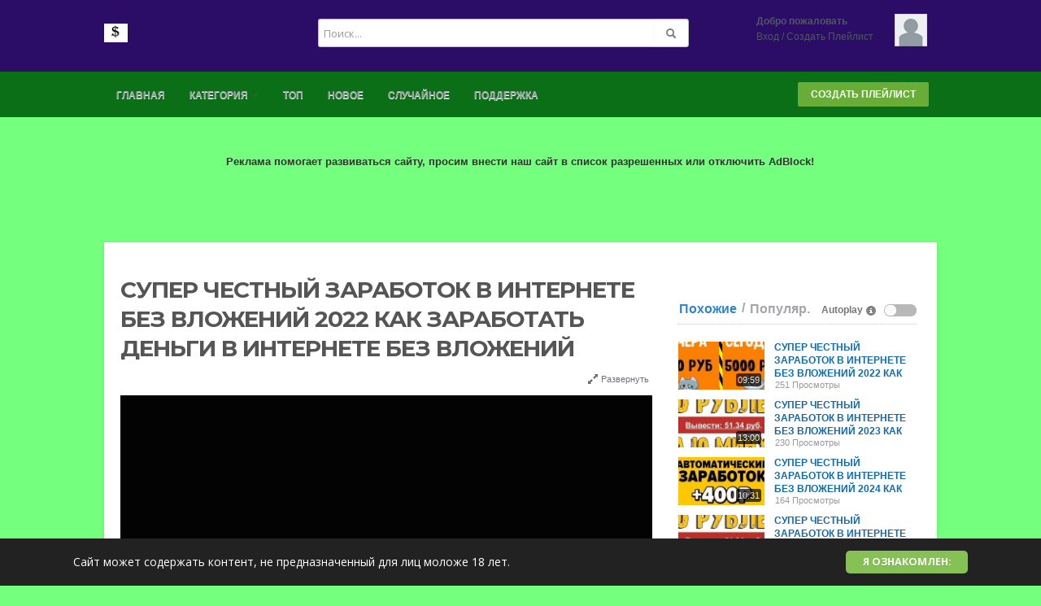

--- FILE ---
content_type: text/html; charset=utf-8
request_url: https://proffits7.ru/%D1%81%D1%83%D0%BF%D0%B5%D1%80-%D1%87%D0%B5%D1%81%D1%82%D0%BD%D1%8B%D0%B9-%D0%B7%D0%B0%D1%80%D0%B0%D0%B1%D0%BE%D1%82%D0%BE%D0%BA-%D0%B2-%D0%B8%D0%BD%D1%82%D0%B5%D1%80%D0%BD%D0%B5%D1%82%D0%B5-%D0%B1_903c23f72.html
body_size: 25713
content:
<!DOCTYPE html>
<!--[if IE 7 | IE 8]>
<html class="ie" dir="ltr">
<![endif]-->
<!--[if !(IE 7) | !(IE 8)  ]><!-->
<html dir="ltr">
<!--<![endif]-->
<head>
<meta charset="UTF-8" />
<meta name="viewport" content="width=1024,maximum-scale=1.0">
<title>СУПЕР ЧЕСТНЫЙ ЗАРАБОТОК В ИНТЕРНЕТЕ БЕЗ ВЛОЖЕНИЙ 2022 КАК ЗАРАБОТАТЬ ДЕНЬГИ В ИНТЕРНЕТЕ БЕЗ ВЛОЖЕНИЙ</title>
<meta http-equiv="X-UA-Compatible" content="IE=9; IE=8; IE=7; IE=edge,chrome=1">  
<meta name="title" content="СУПЕР ЧЕСТНЫЙ ЗАРАБОТОК В ИНТЕРНЕТЕ БЕЗ ВЛОЖЕНИЙ 2022 КАК ЗАРАБОТАТЬ ДЕНЬГИ В ИНТЕРНЕТЕ БЕЗ ВЛОЖЕНИЙ" />
<meta name="keywords" content="" />
<meta name="description" content="СУПЕР ЧЕСТНЫЙ ЗАРАБОТОК В ИНТЕРНЕТЕ БЕЗ ВЛОЖЕНИЙ 2022 КАК ЗАРАБОТАТЬ ДЕНЬГИ В ИНТЕРНЕТЕ БЕЗ ВЛОЖЕНИЙ ►Ссылки на сайты в закрепленном комментарии! #зар..." />
<link rel="shortcut icon" href="https://proffits7.ru/templates/default/img/favicon.ico">
<link rel="alternate" type="application/rss+xml" title="СУПЕР ЧЕСТНЫЙ ЗАРАБОТОК В ИНТЕРНЕТЕ БЕЗ ВЛОЖЕНИЙ 2022 КАК ЗАРАБОТАТЬ ДЕНЬГИ В ИНТЕРНЕТЕ БЕЗ ВЛОЖЕНИЙ" href="https://proffits7.ru/rss.php" />
<!--[if lt IE 9]>
<script src="//html5shim.googlecode.com/svn/trunk/html5.js"></script>
<![endif]-->
<link rel="stylesheet" type="text/css" media="screen" href="https://proffits7.ru/templates/default/css/bootstrap.min.css">
<link rel="stylesheet" type="text/css" media="screen" href="https://proffits7.ru/templates/default/css/bootstrap-responsive.min.css">
<!--[if lt IE 9]>
<script src="//css3-mediaqueries-js.googlecode.com/svn/trunk/css3-mediaqueries.js"></script>
<![endif]-->
<link rel="stylesheet" type="text/css" media="screen" href="https://proffits7.ru/templates/default/css/new-style.css">
<link rel="stylesheet" type="text/css" media="screen" href="//maxcdn.bootstrapcdn.com/font-awesome/4.5.0/css/font-awesome.min.css">
<link href="//fonts.googleapis.com/css?family=Open+Sans:400italic,700italic,400,700&subset=all" rel="stylesheet" type="text/css">
<!--[if IE]>

<link rel="stylesheet" type="text/css" media="screen" href="https://proffits7.ru/templates/default/css/new-style-ie.css">

<link href="//fonts.googleapis.com/css?family=Open+Sans" rel="stylesheet" type="text/css">
<link href="//fonts.googleapis.com/css?family=Open+Sans:400italic" rel="stylesheet" type="text/css">
<link href="//fonts.googleapis.com/css?family=Open+Sans:700" rel="stylesheet" type="text/css">
<link href="//fonts.googleapis.com/css?family=Open+Sans:700italic" rel="stylesheet" type="text/css">
<![endif]-->
<link href='//fonts.googleapis.com/css?family=Montserrat:400,700' rel='stylesheet' type='text/css'>
<script type="text/javascript">
var MELODYURL = "https://proffits7.ru";
var MELODYURL2 = "https://proffits7.ru";
var TemplateP = "https://proffits7.ru/templates/default";
var _LOGGEDIN_ =  false ;
 

var pm_video_data = {
	
	uniq_id: "903c23f72",
	url: "https://proffits7.ru/%d1%81%d1%83%d0%bf%d0%b5%d1%80-%d1%87%d0%b5%d1%81%d1%82%d0%bd%d1%8b%d0%b9-%d0%b7%d0%b0%d1%80%d0%b0%d0%b1%d0%be%d1%82%d0%be%d0%ba-%d0%b2-%d0%b8%d0%bd%d1%82%d0%b5%d1%80%d0%bd%d0%b5%d1%82%d0%b5-%d0%b1_903c23f72.html",
	duration: 587,
	duration_str: "09:47",
	category: "1".split(','),
	category_str: "1",
	featured: 0,
	restricted: 0,
	allow_comments: 1,
	allow_embedding: 1,
	is_stream: false,
	views: 268,
	likes: 0,
	dislikes: 0,
	publish_date_str: "2022-12-03T16:00:06+0000",
	publish_date_timestamp: 1670083206,
	embed_url: "https://proffits7.ru/embed.php?vid=903c23f72",
	thumb_url: "https://proffits7.ru/uploads/thumbs/903c23f72-1.jpg",
	preview_image_url: "https://proffits7.ru/uploads/thumbs/903c23f72-1.jpg",
	title: 'СУПЕР ЧЕСТНЫЙ ЗАРАБОТОК В ИНТЕРНЕТЕ БЕЗ ВЛОЖЕНИЙ 2022 КАК ЗАРАБОТАТЬ ДЕНЬГИ В ИНТЕРНЕТЕ БЕЗ ВЛОЖЕНИЙ',
	autoplay_next: false,
	autoplay_next_url: "https://proffits7.ru/%d1%81%d1%83%d0%bf%d0%b5%d1%80-%d1%87%d0%b5%d1%81%d1%82%d0%bd%d1%8b%d0%b9-%d0%b7%d0%b0%d1%80%d0%b0%d0%b1%d0%be%d1%82%d0%be%d0%ba-%d0%b2-%d0%b8%d0%bd%d1%82%d0%b5%d1%80%d0%bd%d0%b5%d1%82%d0%b5-%d0%b1_14e06c3c1.html"

}

</script>

<script type="text/javascript">
 var pm_lang = {
	lights_off: "Вкл. подсветку",
	lights_on: "Выкл. подсветку",
	validate_name: "Пожалуйста введите имя",
	validate_username: "Пожалуйства введите ваш ник",
	validate_pass: "Пожалуйста введите пароль",
	validate_captcha: "Пожалуйста введите код подтверждения",
	validate_email: "Пожалуйста введите ваш настоящий email",
	validate_agree: "Пожалуйста согласитесь с нашими правилами",
	validate_name_long: "Ваше имя должно содержать как минимум 2 символа",
	validate_username_long: "Ваш ник должен содержать как минимум 2 символа",
	validate_pass_long: "Ваш пароль должен содержать как минимум 5 символов",
	validate_confirm_pass_long: "Пожалуйства повторите пароль",
	choose_category: "Выберите категорию",
	validate_select_file: "Не были выбраны файлы для загрузки.",
	validate_video_title: "Пожалуйста напишите название видео",
	please_wait: "Загрузка...",
	// upload video page
	swfupload_status_uploaded: "Загружено",
	swfupload_status_pending: "Продолжайте с остальной формой.",
	swfupload_status_queued: "Queued",
	swfupload_status_uploading: "Загрузка ...",
	swfupload_file: "Файл",
	swfupload_btn_select: "Выбрать",
	swfupload_btn_cancel: "Отмена",
	swfupload_status_error: "Ошибка",
	swfupload_error_oversize: "Размер выбранного файла (ов) больше допустимого предела",
	swfupload_friendly_maxsize: "",
	upload_errmsg2: "Неверный формат файла",
	// playlist
	playlist_delete_confirm: "Are you sure you want to permanently delete this playlist?\n\nClick 'Cancel' to stop, 'OK' to delete.",
	playlist_delete_item_confirm: "You are about to remove this video from your playlist.\n\nClick 'Cancel' to stop, 'OK' to delete.",
	show_more: "Показать больше",
	show_less: "Показать меньше",
	delete_video_confirmation: "Вы действительно хотите удалить это видео?",
	browse_all: "Просмотреть Все",
	upload_error_unknown: "Unknown error occured"
 }
</script>


<script type="text/javascript" src="https://proffits7.ru/js/swfobject.js"></script>
	<link rel="image_src" href="https://proffits7.ru/uploads/thumbs/903c23f72-social.jpg" />
	<meta property="og:url"  content="https://proffits7.ru/%d1%81%d1%83%d0%bf%d0%b5%d1%80-%d1%87%d0%b5%d1%81%d1%82%d0%bd%d1%8b%d0%b9-%d0%b7%d0%b0%d1%80%d0%b0%d0%b1%d0%be%d1%82%d0%be%d0%ba-%d0%b2-%d0%b8%d0%bd%d1%82%d0%b5%d1%80%d0%bd%d0%b5%d1%82%d0%b5-%d0%b1_903c23f72.html" />
		<meta property="og:title" content="СУПЕР ЧЕСТНЫЙ ЗАРАБОТОК В ИНТЕРНЕТЕ БЕЗ ВЛОЖЕНИЙ 2022 КАК ЗАРАБОТАТЬ ДЕНЬГИ В ИНТЕРНЕТЕ БЕЗ ВЛОЖЕНИЙ" />
	<meta property="og:description" content="СУПЕР ЧЕСТНЫЙ ЗАРАБОТОК В ИНТЕРНЕТЕ БЕЗ ВЛОЖЕНИЙ 2022 КАК ЗАРАБОТАТЬ ДЕНЬГИ В ИНТЕРНЕТЕ БЕЗ ВЛОЖЕНИЙ ►Ссылки на сайты в закрепленном комментарии! #зар..." />
	<meta property="og:image" content="https://proffits7.ru/uploads/thumbs/903c23f72-social.jpg" />
	<meta property="og:image:width" content="480" />
	<meta property="og:image:height" content="360" />
	<style type="text/css">body {background-image: none; background-color: #75ff7e; }.wide-header {background-image: none; background-color: #2b0c67; }.wide-nav {background-image: none; background-color: #0a6f16; box-shadow: none; border-top-color: #0a6f16; border-bottom-color: #0a6f16; }</style>
</head>
<body class="video-watch videoid-22723 author-1 source-3">
<!-- Facebook Javascript SDK -->
<div id="fb-root"></div>

<script>(function(d, s, id) {
	var js, fjs = d.getElementsByTagName(s)[0];
	if (d.getElementById(id)) return;
	js = d.createElement(s); js.id = id;
	js.src = "//connect.facebook.net/en_US/sdk.js#xfbml=1&version=v2.5";
	fjs.parentNode.insertBefore(js, fjs);
}(document, 'script', 'facebook-jssdk'));
</script>


<header class="wide-header" id="overview">
<div class="row-fluid fixed960">
	<div class="span3">
	  		<div class="pm-logo-image">
			<a href="https://proffits7.ru/index.html" rel="home"><img src="//www.proffits7.ru/uploads/custom-logo.png" alt="Как заработать первые Деньги в Интернете!" title="Как заработать первые Деньги в Интернете!" border="0" /></a>
		</div>
	     </div>
   
   <div class="span6 wide-header-pad">
		<form action="https://proffits7.ru/search.php" method="get" id="search" name="search" onSubmit="return validateSearch('true');">
	<div class="controls">
	  <div class="input-append">
		<input class="span10 pm-search-field" id="appendedInputButton" size="16" name="keywords" type="text" placeholder="Поиск..." x-webkit-speech="x-webkit-speech" onwebkitspeechchange="this.form.submit();" onblur="fill();" autocomplete="off">
		<input id="pm-video-id" size="16" name="video-id" type="hidden">
		<button class="btn" type="submit"><i class="icon-search"></i></button>
	  </div>
	  <div class="suggestionsBox" id="suggestions" style="display: none;">
		  <ul class="suggestionList input-xlarge" id="autoSuggestionsList"></ul>
	  </div>
	</div>
	</form>
	   </div>

	<div class="span3 hidden-phone">
	<div id="user-pane">
		<div class="user-data">
					<span class="avatar-img avatar-generic">
			<a class="primary ajax-modal" data-toggle="modal" data-backdrop="true" data-keyboard="true" href="#header-login-form" rel="tooltip" title="Вход"><img src="https://proffits7.ru/templates/default/img/pm-avatar.png" width="40" height="40" alt=""></a>
			</span>
			<span class="greet-links">
				<div class="ellipsis"><strong>Добро пожаловать</strong></div>
				<span class=""><a class="primary ajax-modal" data-toggle="modal" data-backdrop="true" data-keyboard="true" href="#header-login-form">Вход</a>
				 / 
										<a href="https://proffits7.ru/register.html">Создать Плейлист</a>
													</span>
			</span>
			</div>
			
				<div class="modal modal-narrow hide" id="header-login-form" role="dialog" aria-labelledby="header-login-form-label"> <!-- login modal -->
			<div class="modal-header">
				<button type="button" class="close" data-dismiss="modal" aria-hidden="true">&times;</button>
				<h3 id="header-login-form-label">Вход</h3>
			</div>
			<div class="modal-body">
				<p></p>
								<form class="form-vertical" name="login_form" id="login-form" method="post" action="https://proffits7.ru/login.php">
  <fieldset>
  <div class="control-group">
    <label class="control-label" for="username">Ваш логин или email</label>
    <div class="controls"><input type="text" class="hocusfocus input-large" id="hocusfocus" name="username" value=""></div>
  </div>
  <div class="control-group">
    <label class="control-label" for="pass">Пароль</label>
    <div class="controls"><input type="password" class="input-large" id="pass" name="pass" maxlength="32" autocomplete="off"></div>
  </div>


    <div class="">
        <div class="controls">
        <button type="submit" name="Login" value="Вход" class="btn btn-blue" data-loading-text="Вход">Вход</button>
        <span class="signup"><small><a href="https://proffits7.ru/login.html?do=forgot_pass">Забыли пароль?</a></small></span>
        </div>
    </div>
  </fieldset>
</form>			</div>
		</div>

		<div class="modal modal-narrow hide" id="header-register-form" role="dialog" aria-labelledby="header-register-form-label"> <!-- register modal -->
			<div class="modal-header">
				<button type="button" class="close" data-dismiss="modal" aria-hidden="true">&times;</button>
				<h3 id="header-register-form-label">Создать аккаунт</h3>
			</div>
			<div class="modal-body">
				<p></p>
				<div class="pm-social-accounts">
					<p></p>
														</div>
				<div class="clearfix"></div>
				<hr />
				<a href="https://proffits7.ru/register.html" class="btn btn-register-email"></a>
			</div>
		</div>
					</div><!--.user-data-->
	</div><!--#user-pane-->
</div>
</header>
<nav class="wide-nav">
	<div class="row-fluid fixed960">
		<span class="span12">
		<div class="navbar">
			  <div class="navbar-inner">
				<div class="container">
				  <a class="btn btn-navbar" data-toggle="collapse" data-target=".nav-collapse">
					<span class="icon-bar"></span>
					<span class="icon-bar"></span>
					<span class="icon-bar"></span>
				  </a>
				  <div class="nav-collapse">
					<ul class="nav">
					  <li><a href="https://proffits7.ru/index.html" class="wide-nav-link">Главная</a></li>
					  <li class="dropdown">
													<a href="https://proffits7.ru/browse.html" class="dropdown-toggle wide-nav-link disabled" data-target="#" role="button" data-toggle="dropdown">Категория <b class="caret"></b></a>
												<ul class="dropdown-menu">
						<li class=""><a href="https://proffits7.ru/browse-zarabotok_dlya_novichkov-videos-1-date.html" class="">заработок для новичков</a></li>
<li class=""><a href="https://proffits7.ru/browse-investment-videos-1-date.html" class="">Инвестирование</a></li>
<li class=""><a href="https://proffits7.ru/browse-internet-predpinimatel-videos-1-date.html" class="">Интернет-предпринимательство</a></li>
<li class=""><a href="https://proffits7.ru/browse-montaj_video-videos-1-date.html" class="">Монтаж видео</a></li>
<li class=""><a href="https://proffits7.ru/browse-prodvijenie_sait-videos-1-date.html" class="">Продвижение сайта</a></li>
<li class=""><a href="https://proffits7.ru/browse-postroenie_sait-videos-1-date.html" class="">Сайтостроение</a></li>

						</ul>
					  </li>
					  
					  					  <li><a href="https://proffits7.ru/topvideos.html" class="wide-nav-link">Топ</a></li>
					  <li><a href="https://proffits7.ru/newvideos.html" class="wide-nav-link">Новое</a></li>
					  <li><a href="https://proffits7.ru/randomizer.php" rel="nofollow" class="wide-nav-link">Случайное</a></li>
					  		
					  <li><a href="https://proffits7.ru/contact_us.html" class="wide-nav-link">Поддержка</a></li>
					  		
					  					</ul>
					<ul class="nav pull-right pm-ul-pages">
										
																									<li><a href="https://proffits7.ru/register.html" class="btn-register border-radius2">Создать Плейлист</a></li>
																							</ul>

				  </div><!-- /.nav-collapse -->
				</div>
			  </div><!-- /navbar-inner -->
			</div><!-- /navbar -->
	   </span>
	</div>
</nav>
<a id="top"></a>
<div class="pm-ad-zone" align="center"><!-- Yandex.RTB -->
<script>window.yaContextCb=window.yaContextCb||[]</script>
<script src="https://yandex.ru/ads/system/context.js" async></script>

<!-- Yandex.RTB R-A-741430-1 -->
<div id="yandex_rtb_R-A-741430-1"></div>
<script>window.yaContextCb.push(()=>{
  Ya.Context.AdvManager.render({
    renderTo: 'yandex_rtb_R-A-741430-1',
    blockId: 'R-A-741430-1'
  })
})</script>

<br><br>

<!-- 728*90 Advertur.ru start -->
<div id="advertur_273996"></div>
<div id="273996_728_90" style="display: none;"></div>
<script type="text/javascript">
    (function(w, d, n, ln) {
        w[n] = w[n] || [];
        w[n].push({
            section_id: 273996,
            place: "advertur_273996",
            width: 728,
            height: 90,
            message: "<b>Реклама помогает развиваться сайту, просим внести наш сайт в список разрешенных или отключить AdBlock!</b>"
        });

        if (!w[ln]) {
            w[ln] = {};

            var s = d.createElement("script");
            s.type = "text/javascript";
            s.charset = "utf-8";
            s.src = "//ddnk.advertur.ru/v1/s/loader.js";
            s.async = true;
            s.onerror = function () {
                if (w != w.top) {
                    return;
                }

                var counter = 0,
                    fn = function () {
                        if (counter >= 60) {
                            clearInterval(interval);
                            return;
                        }
                        counter++;
                        w[n].forEach(function (item) {
                            if (item.hasOwnProperty('rendered') && item.rendered) {
                                return;
                            }

                            var el = d.getElementById([item.section_id, item.width, item.height].join('_'));
                            if (!el) {
                                return;
                            }

                            el.style.width = item.width + "px";
                            el.style.height = item.height + "px";
                            el.innerHTML = item.message;
                            el.style.display = '';
                            item.rendered = true;
                        });
                    },
                    interval = setInterval(fn, 1000)
                ;
            };
            document.body.appendChild(s);
        }
    })(window, document, "advertur_sections", "advertur_loader");
</script>
<!-- 728*90 Advertur.ru end -->
<img src="https://proffits7.ru/ajax.php?p=stats&do=show&aid=1&at=1" width="1" height="1" border="0" /></div>
<div id="wrapper">
    <div class="container-fluid">
            <div class="row-fluid">
        <div class="span8">
		<div id="primary" itemprop="video" itemscope itemtype="http://schema.org/VideoObject">
                <div class="row-fluid">
        <div class="span12">
            <div class="pm-video-head">
                        <h1 class="entry-title" itemprop="name">СУПЕР ЧЕСТНЫЙ ЗАРАБОТОК В ИНТЕРНЕТЕ БЕЗ ВЛОЖЕНИЙ 2022 КАК ЗАРАБОТАТЬ ДЕНЬГИ В ИНТЕРНЕТЕ БЕЗ ВЛОЖЕНИЙ</h1>
            <meta itemprop="duration" content="PT9M47S" />
            <meta itemprop="thumbnailUrl" content="https://proffits7.ru/uploads/thumbs/903c23f72-1.jpg" />
            <meta itemprop="contentURL" content="https://proffits7.ru/videos.php?vid=903c23f72" />
            			<meta itemprop="embedURL" content="https://proffits7.ru/embed.php?vid=903c23f72" />
                        <meta itemprop="uploadDate" content="2022-12-03T16:00:06+0000" />
            <div class="row-fluid">
                <div class="span6">
                                </div>
                <div class="span6">
                <ul class="pm-video-adjust">
                    <li><a id="player_extend" href="#"><i class="icon-resize-full opac7"></i> Развернуть</a></li>
                </ul>
                </div>
            </div>
            </div><!--.pm-video-head-->
        </div>
        </div>
        <div class="row-fluid">
	<div class="span12">
        <div class="pm-player-full-width">

	   	    <div id="video-wrapper">
                            		
	
				
	
			<link href="https://proffits7.ru/players/video-js/video-js.min.css" rel="stylesheet">
			<script type="text/javascript" src="https://proffits7.ru/players/video-js/video.js"></script>
		
		<script src="https://proffits7.ru/players/video-js/plugins/youtube.js"></script>
		
			<script src="https://proffits7.ru/players/video-js/plugins/videojs.persistvolume.js"></script>
		
			<script src="https://proffits7.ru/players/video-js/plugins/videojs.socialShare.js"></script>

						
	
			<div id="Playerholder">
		<video src="" id="video-js" class="video-js vjs-default-skin" poster="" preload="auto" data-setup='{ "techOrder": ["youtube","html5","flash"], "controls": true, "autoplay": true }' width="100%" height="401">
			
			</video>
	
			<script type="text/javascript">
			var video = videojs('video-js').ready(function(){
				var player = this;
				
				player.on('loadedmetadata', function() {
					$('.vjs-big-play-button').addClass('vjs-pm-show-big-play');
					$('.vjs-control-bar').css({"display": "block"});
				});
				
				player.on('error', function(){
					var MediaError = player.error();
					
					if (MediaError.code == 4) {
						ajax_request("video", "do=report&vid=903c23f72&error-message="+ MediaError.message, "", "", false);
					}
				});
	
	
					
					
					
								
				player.src([{
					src: "https://www.youtube.com/watch?v=4Zi-co3iBd0",
					type: "video/youtube"
				}]);
				
				
				
					
								

				



				
				player.on('waiting', function() {
					$('.vjs-loading-spinner').removeClass('vjs-hidden');
				});

				player.persistvolume({
					namespace: "Melody-vjs-Volume"
				});

				player.socialShare({
					twitter: {}
				});

	
				
				player.on('ended', function() {
					
						if (pm_video_data.autoplay_next && pm_video_data.autoplay_next_url != "") {
							window.location = pm_video_data.autoplay_next_url;
						}
					
				});
				
			});
			</script>
			</div>
	
	  	


            	        </div><!--#video-wrapper-->


            <div class="pm-video-control">
            <div class="row-fluid">
                <div class="span4">
                    <button class="btn btn-small border-radius0 btn-video " id="bin-rating-like" type="button"><i class="pm-vc-sprite i-vote-up"></i> Мне нравится</button>
                    <button class="btn btn-small border-radius0 btn-video " id="bin-rating-dislike" type="button"><i class="pm-vc-sprite i-vote-down"></i></button>
                </div>
                
                <div class="span8">
                	<div class="pull-right">
                        <button class="btn btn-small border-radius0 btn-video" type="button" data-toggle="button" id="pm-vc-share"><i class="icon-share-alt"></i> Поделиться</button>
                        <input type="hidden" name="bin-rating-uniq_id" value="903c23f72">
                                                <button class="btn btn-small border-radius0 btn-video" type="button" data-toggle="button" id="pm-vc-report" rel="tooltip" data-placement="right" title="Пожаловаться"><i class="pm-vc-sprite i-report"></i></button>
					</div>
                </div>
            </div>
            </div><!--.pm-video-control-->

            <div id="bin-rating-response" class="hide well well-small"></div>
            <div id="bin-rating-like-confirmation" class="hide well well-small alert alert-well">
            <button type="button" class="close" data-dismiss="alert">&times;</button>
            <p> Спасибо! Поделитесь с друзьями!</p>
                <div class="row-fluid">
                    <div class="span3 panel-1">
                    <a href="https://www.facebook.com/sharer.php?u=https%3A%2F%2Fproffits7.ru%2F%D1%81%D1%83%D0%BF%D0%B5%D1%80-%D1%87%D0%B5%D1%81%D1%82%D0%BD%D1%8B%D0%B9-%D0%B7%D0%B0%D1%80%D0%B0%D0%B1%D0%BE%D1%82%D0%BE%D0%BA-%D0%B2-%D0%B8%D0%BD%D1%82%D0%B5%D1%80%D0%BD%D0%B5%D1%82%D0%B5-%D0%B1_903c23f72.html&amp;t=%D0%A1%D0%A3%D0%9F%D0%95%D0%A0+%D0%A7%D0%95%D0%A1%D0%A2%D0%9D%D0%AB%D0%99+%D0%97%D0%90%D0%A0%D0%90%D0%91%D0%9E%D0%A2%D0%9E%D0%9A+%D0%92+%D0%98%D0%9D%D0%A2%D0%95%D0%A0%D0%9D%D0%95%D0%A2%D0%95+%D0%91%D0%95%D0%97+%D0%92%D0%9B%D0%9E%D0%96%D0%95%D0%9D%D0%98%D0%99+2022+%D0%9A%D0%90%D0%9A+%D0%97%D0%90%D0%A0%D0%90%D0%91%D0%9E%D0%A2%D0%90%D0%A2%D0%AC+%D0%94%D0%95%D0%9D%D0%AC%D0%93%D0%98+%D0%92+%D0%98%D0%9D%D0%A2%D0%95%D0%A0%D0%9D%D0%95%D0%A2%D0%95+%D0%91%D0%95%D0%97+%D0%92%D0%9B%D0%9E%D0%96%D0%95%D0%9D%D0%98%D0%99" onclick="javascript:window.open(this.href,'', 'menubar=no,toolbar=no,resizable=yes,scrollbars=yes,height=600,width=600');return false;" rel="tooltip" title="Share on FaceBook"><i class="pm-vc-sprite facebook-icon"></i></a>
                    <a href="https://twitter.com/home?status=Watching%20%D0%A1%D0%A3%D0%9F%D0%95%D0%A0+%D0%A7%D0%95%D0%A1%D0%A2%D0%9D%D0%AB%D0%99+%D0%97%D0%90%D0%A0%D0%90%D0%91%D0%9E%D0%A2%D0%9E%D0%9A+%D0%92+%D0%98%D0%9D%D0%A2%D0%95%D0%A0%D0%9D%D0%95%D0%A2%D0%95+%D0%91%D0%95%D0%97+%D0%92%D0%9B%D0%9E%D0%96%D0%95%D0%9D%D0%98%D0%99+2022+%D0%9A%D0%90%D0%9A+%D0%97%D0%90%D0%A0%D0%90%D0%91%D0%9E%D0%A2%D0%90%D0%A2%D0%AC+%D0%94%D0%95%D0%9D%D0%AC%D0%93%D0%98+%D0%92+%D0%98%D0%9D%D0%A2%D0%95%D0%A0%D0%9D%D0%95%D0%A2%D0%95+%D0%91%D0%95%D0%97+%D0%92%D0%9B%D0%9E%D0%96%D0%95%D0%9D%D0%98%D0%99%20on%20https%3A%2F%2Fproffits7.ru%2F%D1%81%D1%83%D0%BF%D0%B5%D1%80-%D1%87%D0%B5%D1%81%D1%82%D0%BD%D1%8B%D0%B9-%D0%B7%D0%B0%D1%80%D0%B0%D0%B1%D0%BE%D1%82%D0%BE%D0%BA-%D0%B2-%D0%B8%D0%BD%D1%82%D0%B5%D1%80%D0%BD%D0%B5%D1%82%D0%B5-%D0%B1_903c23f72.html" onclick="javascript:window.open(this.href,'', 'menubar=no,toolbar=no,resizable=yes,scrollbars=yes,height=600,width=600');return false;" rel="tooltip" title="Share on Twitter"><i class="pm-vc-sprite twitter-icon"></i></a>
                    <a href="https://plus.google.com/share?url=https%3A%2F%2Fproffits7.ru%2F%D1%81%D1%83%D0%BF%D0%B5%D1%80-%D1%87%D0%B5%D1%81%D1%82%D0%BD%D1%8B%D0%B9-%D0%B7%D0%B0%D1%80%D0%B0%D0%B1%D0%BE%D1%82%D0%BE%D0%BA-%D0%B2-%D0%B8%D0%BD%D1%82%D0%B5%D1%80%D0%BD%D0%B5%D1%82%D0%B5-%D0%B1_903c23f72.html" onclick="javascript:window.open(this.href,'', 'menubar=no,toolbar=no,resizable=yes,scrollbars=yes,height=600,width=600');return false;" rel="tooltip" title="Share on Google+"><i class="pm-vc-sprite google-icon"></i></a>
                    </div>
                    <div class="span9 panel-3">
                    <div class="input-prepend"><span class="add-on">URL</span><input name="share_video_link" id="share_video_link" type="text" value="https://proffits7.ru/супер-честный-заработок-в-интернете-б_903c23f72.html" class="span11" onClick="SelectAll('share_video_link');"></div>
                    </div>
                </div>
            </div>
            <div id="bin-rating-dislike-confirmation" class="hide-dislike hide well well-small">
            <button type="button" class="close" data-dismiss="alert">&times;</button>
            <p>Вам не понравилось видео. Спасибо за то что поделились своим мнением!</p>
            </div><!--#bin-rating-like-confirmation-->
    
			<div id="pm-vc-playlists-content" class="hide">
							<div class="alert alert-danger">
					Sorry, only registred users can create playlists.
				</div>
						</div>  
    
            <div id="pm-vc-report-content" class="hide well well-small alert alert-well">
                <div id="report-confirmation" class="hide"></div>
                <form name="reportvideo" action="" method="POST" class="form-inline">
                  <input type="hidden" id="name" name="name" class="input-small" value="">
                  <input type="hidden" id="email" name="email" class="input-small" value="">
                
                  <select name="reason" class="input-medium inp-small">
                    <option value="Уточнить проблему" selected="selected">Уточнить проблему</option>
                    <option value="Видео удалено">Видео удалено</option>
                    <option value="СПАМ">СПАМ</option>
                    <option value="Видео не приемлимого содержания">Видео не приемлимого содержания</option>
                    <option value="Нарушение прав">Нарушение прав</option>
                  </select>
                  
                                      <input type="text" name="imagetext" class="input-small inp-small" autocomplete="off" placeholder="Отправить">
                    <button class="btn btn-small btn-link" onclick="document.getElementById('securimage-report').src = 'https://proffits7.ru/include/securimage_show.php?sid=' + Math.random(); return false;"><i class="icon-refresh"></i> </button>
                    <img src="https://proffits7.ru/include/securimage_show.php?sid=e13ed1769756fbb9a8e3ebdbbb739064" id="securimage-report" alt="" class="border-radius3">
                                    <button type="submit" name="Submit" class="btn btn-danger" value="Отправить">Пожаловаться</button>
                  <input type="hidden" name="p" value="detail">
                  <input type="hidden" name="do" value="report">
                  <input type="hidden" name="vid" value="903c23f72">
                </form>
            </div><!-- #pm-vc-report-content-->
    
            <div id="pm-vc-share-content" class="alert alert-well">
                <div class="row-fluid">
                    <div class="span4 panel-1">
                    <div class="input-prepend"><span class="add-on">URL</span><input name="video_link" id="video_link" type="text" value="https://proffits7.ru/супер-честный-заработок-в-интернете-б_903c23f72.html" class="input-medium" onClick="SelectAll('video_link');"></div>
                    </div>
                    <div class="span5 panel-2">
                    					<button class="btn border-radius0 btn-video" type="button" id="pm-vc-embed">Поделиться видео</button>
                                        <button class="btn border-radius0 btn-video" type="button" data-toggle="button" id="pm-vc-email"><i class="icon-envelope"></i> Отправить друзьям</button>
                    </div>
                    <div class="span3 panel-3">
                    <a href="https://www.facebook.com/sharer.php?u=https%3A%2F%2Fproffits7.ru%2F%D1%81%D1%83%D0%BF%D0%B5%D1%80-%D1%87%D0%B5%D1%81%D1%82%D0%BD%D1%8B%D0%B9-%D0%B7%D0%B0%D1%80%D0%B0%D0%B1%D0%BE%D1%82%D0%BE%D0%BA-%D0%B2-%D0%B8%D0%BD%D1%82%D0%B5%D1%80%D0%BD%D0%B5%D1%82%D0%B5-%D0%B1_903c23f72.html&amp;t=%D0%A1%D0%A3%D0%9F%D0%95%D0%A0+%D0%A7%D0%95%D0%A1%D0%A2%D0%9D%D0%AB%D0%99+%D0%97%D0%90%D0%A0%D0%90%D0%91%D0%9E%D0%A2%D0%9E%D0%9A+%D0%92+%D0%98%D0%9D%D0%A2%D0%95%D0%A0%D0%9D%D0%95%D0%A2%D0%95+%D0%91%D0%95%D0%97+%D0%92%D0%9B%D0%9E%D0%96%D0%95%D0%9D%D0%98%D0%99+2022+%D0%9A%D0%90%D0%9A+%D0%97%D0%90%D0%A0%D0%90%D0%91%D0%9E%D0%A2%D0%90%D0%A2%D0%AC+%D0%94%D0%95%D0%9D%D0%AC%D0%93%D0%98+%D0%92+%D0%98%D0%9D%D0%A2%D0%95%D0%A0%D0%9D%D0%95%D0%A2%D0%95+%D0%91%D0%95%D0%97+%D0%92%D0%9B%D0%9E%D0%96%D0%95%D0%9D%D0%98%D0%99" onclick="javascript:window.open(this.href,
      '', 'menubar=no,toolbar=no,resizable=yes,scrollbars=yes,height=600,width=600');return false;" rel="tooltip" title="Share on FaceBook"><i class="pm-vc-sprite facebook-icon"></i></a>
                    <a href="https://twitter.com/home?status=Watching%20%D0%A1%D0%A3%D0%9F%D0%95%D0%A0+%D0%A7%D0%95%D0%A1%D0%A2%D0%9D%D0%AB%D0%99+%D0%97%D0%90%D0%A0%D0%90%D0%91%D0%9E%D0%A2%D0%9E%D0%9A+%D0%92+%D0%98%D0%9D%D0%A2%D0%95%D0%A0%D0%9D%D0%95%D0%A2%D0%95+%D0%91%D0%95%D0%97+%D0%92%D0%9B%D0%9E%D0%96%D0%95%D0%9D%D0%98%D0%99+2022+%D0%9A%D0%90%D0%9A+%D0%97%D0%90%D0%A0%D0%90%D0%91%D0%9E%D0%A2%D0%90%D0%A2%D0%AC+%D0%94%D0%95%D0%9D%D0%AC%D0%93%D0%98+%D0%92+%D0%98%D0%9D%D0%A2%D0%95%D0%A0%D0%9D%D0%95%D0%A2%D0%95+%D0%91%D0%95%D0%97+%D0%92%D0%9B%D0%9E%D0%96%D0%95%D0%9D%D0%98%D0%99%20on%20https%3A%2F%2Fproffits7.ru%2F%D1%81%D1%83%D0%BF%D0%B5%D1%80-%D1%87%D0%B5%D1%81%D1%82%D0%BD%D1%8B%D0%B9-%D0%B7%D0%B0%D1%80%D0%B0%D0%B1%D0%BE%D1%82%D0%BE%D0%BA-%D0%B2-%D0%B8%D0%BD%D1%82%D0%B5%D1%80%D0%BD%D0%B5%D1%82%D0%B5-%D0%B1_903c23f72.html" onclick="javascript:window.open(this.href,
      '', 'menubar=no,toolbar=no,resizable=yes,scrollbars=yes,height=600,width=600');return false;" rel="tooltip" title="Share on Twitter"><i class="pm-vc-sprite twitter-icon"></i></a>
                    <a href="https://plus.google.com/share?url=https%3A%2F%2Fproffits7.ru%2F%D1%81%D1%83%D0%BF%D0%B5%D1%80-%D1%87%D0%B5%D1%81%D1%82%D0%BD%D1%8B%D0%B9-%D0%B7%D0%B0%D1%80%D0%B0%D0%B1%D0%BE%D1%82%D0%BE%D0%BA-%D0%B2-%D0%B8%D0%BD%D1%82%D0%B5%D1%80%D0%BD%D0%B5%D1%82%D0%B5-%D0%B1_903c23f72.html" onclick="javascript:window.open(this.href,
      '', 'menubar=no,toolbar=no,resizable=yes,scrollbars=yes,height=600,width=600');return false;" rel="tooltip" title="Share on Google+"><i class="pm-vc-sprite google-icon"></i></a>  
                    </div>
                </div>
    
                                <div id="pm-vc-embed-content">
                  <hr />
                  <textarea name="pm-embed-code" id="pm-embed-code" rows="3" class="span12" onClick="SelectAll('pm-embed-code');"><iframe width="640" height="360" src="https://proffits7.ru/embed.php?vid=903c23f72" frameborder="0" allowfullscreen seamless></iframe><p><a href="https://proffits7.ru/%d1%81%d1%83%d0%bf%d0%b5%d1%80-%d1%87%d0%b5%d1%81%d1%82%d0%bd%d1%8b%d0%b9-%d0%b7%d0%b0%d1%80%d0%b0%d0%b1%d0%be%d1%82%d0%be%d0%ba-%d0%b2-%d0%b8%d0%bd%d1%82%d0%b5%d1%80%d0%bd%d0%b5%d1%82%d0%b5-%d0%b1_903c23f72.html" target="_blank">СУПЕР ЧЕСТНЫЙ ЗАРАБОТОК В ИНТЕРНЕТЕ БЕЗ ВЛОЖЕНИЙ 2022 КАК ЗАРАБОТАТЬ ДЕНЬГИ В ИНТЕРНЕТЕ БЕЗ ВЛОЖЕНИЙ</a></p></textarea>
                </div>
                                <div id="pm-vc-email-content">
                    <hr />
                    <div id="share-confirmation" class="hide well well-small"></div>
                    <form name="sharetofriend" action="" method="POST" class="form-inline">
                      <input type="text" id="name" name="name" class="input-small inp-small" value="" placeholder="Ваше имя">
                      <input type="text" id="email" name="email" class="input-small inp-small" placeholder="Отправить другу по email">
                         
                          <input type="text" name="imagetext" class="input-small inp-small" autocomplete="off" placeholder="Отправить">
                          <button class="btn btn-small btn-link" onclick="document.getElementById('securimage-share').src = 'https://proffits7.ru/include/securimage_show.php?sid=' + Math.random(); return false;"><i class="icon-refresh"></i> </button>
                          <img src="https://proffits7.ru/include/securimage_show.php?sid=0097807fa9da6134fd1995b7e5c8cdd0" id="securimage-share" alt="">
                                            <input type="hidden" name="p" value="detail">
                      <input type="hidden" name="do" value="share">
                      <input type="hidden" name="vid" value="903c23f72">
                      <button type="submit" name="Submit" class="btn btn-success">Отправить</button>
                    </form>
                </div>
            </div><!-- #pm-vc-share-content -->
            
			<div class="row-fluid pm-author-data">
                <div class="span2">
                    <span class="pm-avatar">
                        <a href="https://proffits7.ru/user/admin/"><img src="https://proffits7.ru/uploads/avatars/default.gif" height="50" width="50" alt="" class="img-polaroid" border="0"></a>
                        <a href="#" rel="tooltip" title="Проверенный канал" class="pm-verified-user"><img src="https://proffits7.ru/templates/default/img/ico-verified.png" /></a>                    </span>
                </div>

                <div class="span7">
                	<div class="pm-submit-data">Добавлено <time datetime="2022-12-03T16:00:06+0000" title="Saturday, December 3, 2022 4:00 PM">3 года назад</time> by <a href="https://proffits7.ru/user/admin/">Admin</a> В <a href="https://proffits7.ru/browse-zarabotok_dlya_novichkov-videos-1-date.html">заработок для новичков</a> </div>   
                    <div class="clearfix"></div>
                                    </div>

                <div class="span3 pm-video-views-count pull-right">
                    <span class="pm-vc-views">
                    <strong>268</strong>
                    <small>Просмотры</small>
                    </span>
                    <div class="clearfix"></div>
                    <div class="progress" title="0 Нравится, 0 Не нравится">
                      <div class="bar bar-success" id="rating-bar-up-pct" style="width: 0%;"></div>
                      <div class="bar bar-danger" id="rating-bar-down-pct" style="width: 0%;"></div>
                    </div>
                </div><!--.pm-video-control-->
            </div><!--.pm-author-data-->
        </div><!--end pm-player-full-width -->
	</div>
</div>

<div class="pm-ad-zone" align="center"><!-- Yandex.RTB R-A-741430-5 -->
<div id="yandex_rtb_R-A-741430-5"></div>
<script type="text/javascript">
    (function(w, d, n, s, t) {
        w[n] = w[n] || [];
        w[n].push(function() {
            Ya.Context.AdvManager.render({
                blockId: "R-A-741430-5",
                renderTo: "yandex_rtb_R-A-741430-5",
                async: true
            });
        });
        t = d.getElementsByTagName("script")[0];
        s = d.createElement("script");
        s.type = "text/javascript";
        s.src = "//an.yandex.ru/system/context.js";
        s.async = true;
        t.parentNode.insertBefore(s, t);
    })(this, this.document, "yandexContextAsyncCallbacks");
</script><img src="https://proffits7.ru/ajax.php?p=stats&do=show&aid=3&at=1" width="1" height="1" border="0" /></div>

<h2 class="upper-blue">Описание</h2>
<div class="description pm-video-description">
	<p itemprop="description">СУПЕР ЧЕСТНЫЙ ЗАРАБОТОК В ИНТЕРНЕТЕ БЕЗ ВЛОЖЕНИЙ 2022 КАК ЗАРАБОТАТЬ ДЕНЬГИ В ИНТЕРНЕТЕ БЕЗ ВЛОЖЕНИЙ<br />
►Ссылки на сайты в закрепленном комментарии!<br />
#заработоквинтернетебезвложений​​#какзаработатьвинтернетебезвложений​​#какзаработатьденьги​​<br />
ТЕЛЕГРАММ КАНАЛ https://t.me/ZARABOTOKVINTERNETETUT2022<br />
ВСТУПИТЬ В ГРУППУ ВК https://vk.com/public61060699​​<br />
►ПО ПОВОДУ РЕКЛАМЫ https://vk.com/aleschaefremov</p>
</div>



	<h2 class="upper-blue">Написать комментарий</h2>
		<ul class="nav nav-tabs nav-comments">
					<li class="active"><a href="#comments-native" id="nav-link-comments-native" data-toggle="tab">Комментарии</a></li>
							<li ><a href="#comments-facebook" id="nav-link-comments-facebook" data-toggle="tab">Facebook</a></li>
							<li ><a href="#comments-disqus" id="nav-link-comments-disqus" data-toggle="tab">Disqus</a></li>
			</ul>
		<div class="tab-content">
			<div class="tab-pane fade in active" id="comments-native">
			<div name="mycommentspan" id="mycommentspan"></div>
<div class="row-fluid" id="pm-post-form">
    <div class="span1">
    	<span class="pm-avatar"><img src="https://proffits7.ru/templates/default/img/pm-avatar.png" width="40" height="40" alt="" border="0" class="img-polaroid"></span>
    </div>
    <div class="span11">
      <form action="" name="form-user-comment" method="post" id="myform" class="form-inline">
        <textarea name="comment_txt" id="c_comment_txt" rows="2" class="span12" placeholder="Ваш комментарий"></textarea>
        <div id="pm-comment-form">
        <input type="text" id="c_username" name="username" value="" class="span4 inp-small" placeholder="Ваше имя">
        <input type="text" id="captcha" name="captcha" class="span3 inp-small" placeholder="Код подтверждения">
        <button class="btn btn-small btn-link" onclick="document.getElementById('captcha-image').src = 'https://proffits7.ru/include/securimage_show.php?sid=' + Math.random(); return false"><i class="icon-refresh"></i></button>
        <img src="https://proffits7.ru/include/securimage_show.php?sid=05e5740a6ca275c3b335dc7fc39dfca3" id="captcha-image" align="absmiddle" alt="">
        <input type="hidden" id="c_vid" name="vid" value="903c23f72">
        <input type="hidden" id="c_user_id" name="user_id" value="0">
        </div>
        <p></p>
        <button type="submit" id="c_submit" name="Submit" class="btn btn-small" data-loading-text="Добавить комментарий">Добавить комментарий</button>
      </form>
    </div>
</div>
						
			<h2 class="upper-blue">Комментарии</h2>
			
			<div class="pm-comments comment_box">
								    <ul class="pm-ul-comments">
				    	<li id="preview_comment"></li>
				    </ul>
				    <div id="be_the_first">Комментариев нет. Будьте первым кто оставит комментарий.</div>
							</div>
		</div>
		
			<div class="tab-pane fade  pm-comments comment_box" id="comments-facebook">
			
			<div class="fb-comments" data-href="https://proffits7.ru/%d1%81%d1%83%d0%bf%d0%b5%d1%80-%d1%87%d0%b5%d1%81%d1%82%d0%bd%d1%8b%d0%b9-%d0%b7%d0%b0%d1%80%d0%b0%d0%b1%d0%be%d1%82%d0%be%d0%ba-%d0%b2-%d0%b8%d0%bd%d1%82%d0%b5%d1%80%d0%bd%d0%b5%d1%82%d0%b5-%d0%b1_903c23f72.html" data-numposts="10" data-order-by="social" data-colorscheme="light" data-width="652"></div>
			
		</div>
		
			<div class="tab-pane fade  pm-comments comment_box" id="comments-disqus">
			<div id="disqus_thread"></div> 
			
			<script type="text/javascript">
			    var disqus_shortname = ''; 
				var disqus_identifier =  'video-903c23f72' ;
			    /* * * DON'T EDIT BELOW THIS LINE * * */
			    (function() {
			        var dsq = document.createElement('script'); dsq.type = 'text/javascript'; dsq.async = true;
			        dsq.src = '//' + disqus_shortname + '.disqus.com/embed.js';
			        (document.getElementsByTagName('head')[0] || document.getElementsByTagName('body')[0]).appendChild(dsq);
			    })();
			</script>
			
		</div>
		</div>

		</div><!-- #primary -->
        </div><!-- .span8 -->
        
        <div class="span4 pm-sidebar ">
		<div id="secondary">

				<div class="pm-ad-zone" align="center"><!-- Yandex.RTB R-A-741430-7 -->
<div id="yandex_rtb_R-A-741430-7"></div>
<script type="text/javascript">
    (function(w, d, n, s, t) {
        w[n] = w[n] || [];
        w[n].push(function() {
            Ya.Context.AdvManager.render({
                blockId: "R-A-741430-7",
                renderTo: "yandex_rtb_R-A-741430-7",
                async: true
            });
        });
        t = d.getElementsByTagName("script")[0];
        s = d.createElement("script");
        s.type = "text/javascript";
        s.src = "//an.yandex.ru/system/context.js";
        s.async = true;
        t.parentNode.insertBefore(s, t);
    })(this, this.document, "yandexContextAsyncCallbacks");
</script><img src="https://proffits7.ru/ajax.php?p=stats&do=show&aid=5&at=1" width="1" height="1" border="0" /></div><!-- .widget сайтбар право просмотра видео -->

        <div class="widget-related widget" id="pm-related">
				<div class="pm-autoplay-select">
			<div class="pm-autoplay-info">
			Autoplay <i class="icon-info-sign" rel="tooltip" data-original-title="Когда автовоспроизведение включено, соответствующее видео будет автоматически запускаться после завершения этого видео."></i>
			</div>
			<div class="pm-autoplay-switch">
			    <input type="checkbox" name="pm-autoplay-switch" class="autoplayonoff-checkbox" id="autoplayonoff" >
			    <label class="autoplayonoff-label" for="autoplayonoff">
			        <span class="autoplayonoff-inner"></span>
			        <span class="autoplayonoff-switch"></span>
			    </label>
			</div>
		</div>
		          <ul class="nav nav-tabs" id="myTab">
            <li class="active"><a href="#bestincategory" data-target="#bestincategory" data-toggle="tab">Похожие</a></li>
            <li> / </li>
            <li><a href="#popular" data-target="#popular" data-toggle="tab">Популяр.</a></li>
          </ul>
 
          <div id="pm-tabs" class="tab-content">
            <div class="tab-pane fade in active" id="bestincategory">
				<ul class="pm-ul-top-videos pm-ul-sidelist-videos">
                				  <li>
					<div class="pm-li-top-videos">
					<span class="pm-video-thumb pm-thumb-106 pm-thumb-top border-radius2">
					<span class="pm-video-li-thumb-info">
					<span class="pm-label-duration border-radius3 opac7">09:59</span>										</span>
                    <a href="https://proffits7.ru/%d1%81%d1%83%d0%bf%d0%b5%d1%80-%d1%87%d0%b5%d1%81%d1%82%d0%bd%d1%8b%d0%b9-%d0%b7%d0%b0%d1%80%d0%b0%d0%b1%d0%be%d1%82%d0%be%d0%ba-%d0%b2-%d0%b8%d0%bd%d1%82%d0%b5%d1%80%d0%bd%d0%b5%d1%82%d0%b5-%d0%b1_14e06c3c1.html" class="pm-thumb-fix pm-thumb-145"><span class="pm-thumb-fix-clip"><img src="https://proffits7.ru/uploads/thumbs/14e06c3c1-1.jpg" alt="СУПЕР ЧЕСТНЫЙ ЗАРАБОТОК В ИНТЕРНЕТЕ БЕЗ ВЛОЖЕНИЙ 2022 КАК ЗАРАБОТАТЬ ДЕНЬГИ В ИНТЕРНЕТЕ БЕЗ ВЛОЖЕНИЙ" width="145"><span class="vertical-align"></span></span></a>
					</span>
					<h3><a href="https://proffits7.ru/%d1%81%d1%83%d0%bf%d0%b5%d1%80-%d1%87%d0%b5%d1%81%d1%82%d0%bd%d1%8b%d0%b9-%d0%b7%d0%b0%d1%80%d0%b0%d0%b1%d0%be%d1%82%d0%be%d0%ba-%d0%b2-%d0%b8%d0%bd%d1%82%d0%b5%d1%80%d0%bd%d0%b5%d1%82%d0%b5-%d0%b1_14e06c3c1.html" class="pm-title-link">СУПЕР ЧЕСТНЫЙ ЗАРАБОТОК В ИНТЕРНЕТЕ БЕЗ ВЛОЖЕНИЙ 2022 КАК ЗАРАБОТАТЬ ДЕНЬГИ В ИНТЕРНЕТЕ БЕЗ ВЛОЖЕНИЙ</a></h3>
                    <div class="pm-video-attr">
                    	<span class="pm-video-attr-numbers"><small>251 Просмотры</small></span>
                    </div>
										</div>
				  </li>
								  <li>
					<div class="pm-li-top-videos">
					<span class="pm-video-thumb pm-thumb-106 pm-thumb-top border-radius2">
					<span class="pm-video-li-thumb-info">
					<span class="pm-label-duration border-radius3 opac7">13:00</span>										</span>
                    <a href="https://proffits7.ru/%d1%81%d1%83%d0%bf%d0%b5%d1%80-%d1%87%d0%b5%d1%81%d1%82%d0%bd%d1%8b%d0%b9-%d0%b7%d0%b0%d1%80%d0%b0%d0%b1%d0%be%d1%82%d0%be%d0%ba-%d0%b2-%d0%b8%d0%bd%d1%82%d0%b5%d1%80%d0%bd%d0%b5%d1%82%d0%b5-%d0%b1_c4b3ac55e.html" class="pm-thumb-fix pm-thumb-145"><span class="pm-thumb-fix-clip"><img src="https://proffits7.ru/uploads/thumbs/c4b3ac55e-1.jpg" alt="СУПЕР ЧЕСТНЫЙ ЗАРАБОТОК В ИНТЕРНЕТЕ БЕЗ ВЛОЖЕНИЙ 2023 КАК ЗАРАБОТАТЬ ДЕНЬГИ В ИНТЕРНЕТЕ БЕЗ ВЛОЖЕНИЙ" width="145"><span class="vertical-align"></span></span></a>
					</span>
					<h3><a href="https://proffits7.ru/%d1%81%d1%83%d0%bf%d0%b5%d1%80-%d1%87%d0%b5%d1%81%d1%82%d0%bd%d1%8b%d0%b9-%d0%b7%d0%b0%d1%80%d0%b0%d0%b1%d0%be%d1%82%d0%be%d0%ba-%d0%b2-%d0%b8%d0%bd%d1%82%d0%b5%d1%80%d0%bd%d0%b5%d1%82%d0%b5-%d0%b1_c4b3ac55e.html" class="pm-title-link">СУПЕР ЧЕСТНЫЙ ЗАРАБОТОК В ИНТЕРНЕТЕ БЕЗ ВЛОЖЕНИЙ 2023 КАК ЗАРАБОТАТЬ ДЕНЬГИ В ИНТЕРНЕТЕ БЕЗ ВЛОЖЕНИЙ</a></h3>
                    <div class="pm-video-attr">
                    	<span class="pm-video-attr-numbers"><small>230 Просмотры</small></span>
                    </div>
										</div>
				  </li>
								  <li>
					<div class="pm-li-top-videos">
					<span class="pm-video-thumb pm-thumb-106 pm-thumb-top border-radius2">
					<span class="pm-video-li-thumb-info">
					<span class="pm-label-duration border-radius3 opac7">10:31</span>										</span>
                    <a href="https://proffits7.ru/%d1%81%d1%83%d0%bf%d0%b5%d1%80-%d1%87%d0%b5%d1%81%d1%82%d0%bd%d1%8b%d0%b9-%d0%b7%d0%b0%d1%80%d0%b0%d0%b1%d0%be%d1%82%d0%be%d0%ba-%d0%b2-%d0%b8%d0%bd%d1%82%d0%b5%d1%80%d0%bd%d0%b5%d1%82%d0%b5-%d0%b1_ef7d9a5c6.html" class="pm-thumb-fix pm-thumb-145"><span class="pm-thumb-fix-clip"><img src="https://proffits7.ru/uploads/thumbs/ef7d9a5c6-1.jpg" alt="СУПЕР ЧЕСТНЫЙ ЗАРАБОТОК В ИНТЕРНЕТЕ БЕЗ ВЛОЖЕНИЙ 2024 КАК ЗАРАБОТАТЬ ДЕНЬГИ В ИНТЕРНЕТЕ БЕЗ ВЛОЖЕНИЙ" width="145"><span class="vertical-align"></span></span></a>
					</span>
					<h3><a href="https://proffits7.ru/%d1%81%d1%83%d0%bf%d0%b5%d1%80-%d1%87%d0%b5%d1%81%d1%82%d0%bd%d1%8b%d0%b9-%d0%b7%d0%b0%d1%80%d0%b0%d0%b1%d0%be%d1%82%d0%be%d0%ba-%d0%b2-%d0%b8%d0%bd%d1%82%d0%b5%d1%80%d0%bd%d0%b5%d1%82%d0%b5-%d0%b1_ef7d9a5c6.html" class="pm-title-link">СУПЕР ЧЕСТНЫЙ ЗАРАБОТОК В ИНТЕРНЕТЕ БЕЗ ВЛОЖЕНИЙ 2024 КАК ЗАРАБОТАТЬ ДЕНЬГИ В ИНТЕРНЕТЕ БЕЗ ВЛОЖЕНИЙ</a></h3>
                    <div class="pm-video-attr">
                    	<span class="pm-video-attr-numbers"><small>164 Просмотры</small></span>
                    </div>
										</div>
				  </li>
								  <li>
					<div class="pm-li-top-videos">
					<span class="pm-video-thumb pm-thumb-106 pm-thumb-top border-radius2">
					<span class="pm-video-li-thumb-info">
					<span class="pm-label-duration border-radius3 opac7">13:30</span>										</span>
                    <a href="https://proffits7.ru/%d1%81%d1%83%d0%bf%d0%b5%d1%80-%d1%87%d0%b5%d1%81%d1%82%d0%bd%d1%8b%d0%b9-%d0%b7%d0%b0%d1%80%d0%b0%d0%b1%d0%be%d1%82%d0%be%d0%ba-%d0%b2-%d0%b8%d0%bd%d1%82%d0%b5%d1%80%d0%bd%d0%b5%d1%82%d0%b5-%d0%b1_a503924ad.html" class="pm-thumb-fix pm-thumb-145"><span class="pm-thumb-fix-clip"><img src="https://proffits7.ru/uploads/thumbs/a503924ad-1.jpg" alt="СУПЕР ЧЕСТНЫЙ ЗАРАБОТОК В ИНТЕРНЕТЕ БЕЗ ВЛОЖЕНИЙ 2024 КАК ЗАРАБОТАТЬ ДЕНЬГИ В ИНТЕРНЕТЕ БЕЗ ВЛОЖЕНИЙ" width="145"><span class="vertical-align"></span></span></a>
					</span>
					<h3><a href="https://proffits7.ru/%d1%81%d1%83%d0%bf%d0%b5%d1%80-%d1%87%d0%b5%d1%81%d1%82%d0%bd%d1%8b%d0%b9-%d0%b7%d0%b0%d1%80%d0%b0%d0%b1%d0%be%d1%82%d0%be%d0%ba-%d0%b2-%d0%b8%d0%bd%d1%82%d0%b5%d1%80%d0%bd%d0%b5%d1%82%d0%b5-%d0%b1_a503924ad.html" class="pm-title-link">СУПЕР ЧЕСТНЫЙ ЗАРАБОТОК В ИНТЕРНЕТЕ БЕЗ ВЛОЖЕНИЙ 2024 КАК ЗАРАБОТАТЬ ДЕНЬГИ В ИНТЕРНЕТЕ БЕЗ ВЛОЖЕНИЙ</a></h3>
                    <div class="pm-video-attr">
                    	<span class="pm-video-attr-numbers"><small>191 Просмотры</small></span>
                    </div>
										</div>
				  </li>
								  <li>
					<div class="pm-li-top-videos">
					<span class="pm-video-thumb pm-thumb-106 pm-thumb-top border-radius2">
					<span class="pm-video-li-thumb-info">
					<span class="pm-label-duration border-radius3 opac7">12:05</span>										</span>
                    <a href="https://proffits7.ru/%d1%81%d1%83%d0%bf%d0%b5%d1%80-%d1%87%d0%b5%d1%81%d1%82%d0%bd%d1%8b%d0%b9-%d0%b7%d0%b0%d1%80%d0%b0%d0%b1%d0%be%d1%82%d0%be%d0%ba-%d0%b2-%d0%b8%d0%bd%d1%82%d0%b5%d1%80%d0%bd%d0%b5%d1%82%d0%b5-%d0%b1_4feee1a75.html" class="pm-thumb-fix pm-thumb-145"><span class="pm-thumb-fix-clip"><img src="https://proffits7.ru/uploads/thumbs/4feee1a75-1.jpg" alt="СУПЕР ЧЕСТНЫЙ ЗАРАБОТОК В ИНТЕРНЕТЕ БЕЗ ВЛОЖЕНИЙ 2024 КАК ЗАРАБОТАТЬ ДЕНЬГИ В ИНТЕРНЕТЕ БЕЗ ВЛОЖЕНИЙ" width="145"><span class="vertical-align"></span></span></a>
					</span>
					<h3><a href="https://proffits7.ru/%d1%81%d1%83%d0%bf%d0%b5%d1%80-%d1%87%d0%b5%d1%81%d1%82%d0%bd%d1%8b%d0%b9-%d0%b7%d0%b0%d1%80%d0%b0%d0%b1%d0%be%d1%82%d0%be%d0%ba-%d0%b2-%d0%b8%d0%bd%d1%82%d0%b5%d1%80%d0%bd%d0%b5%d1%82%d0%b5-%d0%b1_4feee1a75.html" class="pm-title-link">СУПЕР ЧЕСТНЫЙ ЗАРАБОТОК В ИНТЕРНЕТЕ БЕЗ ВЛОЖЕНИЙ 2024 КАК ЗАРАБОТАТЬ ДЕНЬГИ В ИНТЕРНЕТЕ БЕЗ ВЛОЖЕНИЙ</a></h3>
                    <div class="pm-video-attr">
                    	<span class="pm-video-attr-numbers"><small>198 Просмотры</small></span>
                    </div>
										</div>
				  </li>
								  <li>
					<div class="pm-li-top-videos">
					<span class="pm-video-thumb pm-thumb-106 pm-thumb-top border-radius2">
					<span class="pm-video-li-thumb-info">
					<span class="pm-label-duration border-radius3 opac7">12:05</span>										</span>
                    <a href="https://proffits7.ru/%d1%81%d1%83%d0%bf%d0%b5%d1%80-%d0%b1%d1%8b%d1%81%d1%82%d1%80%d1%8b%d0%b9-%d0%b7%d0%b0%d1%80%d0%b0%d0%b1%d0%be%d1%82%d0%be%d0%ba-%d0%b2-%d0%b8%d0%bd%d1%82%d0%b5%d1%80%d0%bd%d0%b5%d1%82%d0%b5-%d0%b1_3215093ca.html" class="pm-thumb-fix pm-thumb-145"><span class="pm-thumb-fix-clip"><img src="https://proffits7.ru/uploads/thumbs/3215093ca-1.jpg" alt="СУПЕР БЫСТРЫЙ ЗАРАБОТОК В ИНТЕРНЕТЕ БЕЗ ВЛОЖЕНИЙ 2022 КАК ЗАРАБОТАТЬ ДЕНЬГИ В ИНТЕРНЕТЕ БЕЗ ВЛОЖЕНИЙ" width="145"><span class="vertical-align"></span></span></a>
					</span>
					<h3><a href="https://proffits7.ru/%d1%81%d1%83%d0%bf%d0%b5%d1%80-%d0%b1%d1%8b%d1%81%d1%82%d1%80%d1%8b%d0%b9-%d0%b7%d0%b0%d1%80%d0%b0%d0%b1%d0%be%d1%82%d0%be%d0%ba-%d0%b2-%d0%b8%d0%bd%d1%82%d0%b5%d1%80%d0%bd%d0%b5%d1%82%d0%b5-%d0%b1_3215093ca.html" class="pm-title-link">СУПЕР БЫСТРЫЙ ЗАРАБОТОК В ИНТЕРНЕТЕ БЕЗ ВЛОЖЕНИЙ 2022 КАК ЗАРАБОТАТЬ ДЕНЬГИ В ИНТЕРНЕТЕ БЕЗ ВЛОЖЕНИЙ</a></h3>
                    <div class="pm-video-attr">
                    	<span class="pm-video-attr-numbers"><small>244 Просмотры</small></span>
                    </div>
										</div>
				  </li>
								  <li>
					<div class="pm-li-top-videos">
					<span class="pm-video-thumb pm-thumb-106 pm-thumb-top border-radius2">
					<span class="pm-video-li-thumb-info">
					<span class="pm-label-duration border-radius3 opac7">10:06</span>										</span>
                    <a href="https://proffits7.ru/%d1%81%d1%83%d0%bf%d0%b5%d1%80-%d1%87%d0%b5%d1%81%d1%82%d0%bd%d1%8b%d0%b9-%d0%b7%d0%b0%d1%80%d0%b0%d0%b1%d0%be%d1%82%d0%be%d0%ba-%d0%b2-%d0%b8%d0%bd%d1%82%d0%b5%d1%80%d0%bd%d0%b5%d1%82%d0%b5-%d0%b1_d85f15ad2.html" class="pm-thumb-fix pm-thumb-145"><span class="pm-thumb-fix-clip"><img src="https://proffits7.ru/uploads/thumbs/d85f15ad2-1.jpg" alt="СУПЕР ЧЕСТНЫЙ ЗАРАБОТОК В ИНТЕРНЕТЕ БЕЗ ВЛОЖЕНИЙ 2024 КАК ЗАРАБОТАТЬ ДЕНЬГИ В ИНТЕРНЕТЕ БЕЗ ВЛОЖЕНИЙ" width="145"><span class="vertical-align"></span></span></a>
					</span>
					<h3><a href="https://proffits7.ru/%d1%81%d1%83%d0%bf%d0%b5%d1%80-%d1%87%d0%b5%d1%81%d1%82%d0%bd%d1%8b%d0%b9-%d0%b7%d0%b0%d1%80%d0%b0%d0%b1%d0%be%d1%82%d0%be%d0%ba-%d0%b2-%d0%b8%d0%bd%d1%82%d0%b5%d1%80%d0%bd%d0%b5%d1%82%d0%b5-%d0%b1_d85f15ad2.html" class="pm-title-link">СУПЕР ЧЕСТНЫЙ ЗАРАБОТОК В ИНТЕРНЕТЕ БЕЗ ВЛОЖЕНИЙ 2024 КАК ЗАРАБОТАТЬ ДЕНЬГИ В ИНТЕРНЕТЕ БЕЗ ВЛОЖЕНИЙ</a></h3>
                    <div class="pm-video-attr">
                    	<span class="pm-video-attr-numbers"><small>159 Просмотры</small></span>
                    </div>
										</div>
				  </li>
								  <li>
					<div class="pm-li-top-videos">
					<span class="pm-video-thumb pm-thumb-106 pm-thumb-top border-radius2">
					<span class="pm-video-li-thumb-info">
					<span class="pm-label-duration border-radius3 opac7">15:28</span>										</span>
                    <a href="https://proffits7.ru/%d1%81%d1%83%d0%bf%d0%b5%d1%80-%d0%b1%d1%8b%d1%81%d1%82%d1%80%d1%8b%d0%b9-%d0%b7%d0%b0%d1%80%d0%b0%d0%b1%d0%be%d1%82%d0%be%d0%ba-%d0%b2-%d0%b8%d0%bd%d1%82%d0%b5%d1%80%d0%bd%d0%b5%d1%82%d0%b5-%d0%b1_6864eaa6d.html" class="pm-thumb-fix pm-thumb-145"><span class="pm-thumb-fix-clip"><img src="https://proffits7.ru/uploads/thumbs/6864eaa6d-1.jpg" alt="СУПЕР БЫСТРЫЙ ЗАРАБОТОК В ИНТЕРНЕТЕ БЕЗ ВЛОЖЕНИЙ 2022 КАК ЗАРАБОТАТЬ ДЕНЬГИ В ИНТЕРНЕТЕ БЕЗ ВЛОЖЕНИЙ" width="145"><span class="vertical-align"></span></span></a>
					</span>
					<h3><a href="https://proffits7.ru/%d1%81%d1%83%d0%bf%d0%b5%d1%80-%d0%b1%d1%8b%d1%81%d1%82%d1%80%d1%8b%d0%b9-%d0%b7%d0%b0%d1%80%d0%b0%d0%b1%d0%be%d1%82%d0%be%d0%ba-%d0%b2-%d0%b8%d0%bd%d1%82%d0%b5%d1%80%d0%bd%d0%b5%d1%82%d0%b5-%d0%b1_6864eaa6d.html" class="pm-title-link">СУПЕР БЫСТРЫЙ ЗАРАБОТОК В ИНТЕРНЕТЕ БЕЗ ВЛОЖЕНИЙ 2022 КАК ЗАРАБОТАТЬ ДЕНЬГИ В ИНТЕРНЕТЕ БЕЗ ВЛОЖЕНИЙ</a></h3>
                    <div class="pm-video-attr">
                    	<span class="pm-video-attr-numbers"><small>244 Просмотры</small></span>
                    </div>
										</div>
				  </li>
								  <li>
					<div class="pm-li-top-videos">
					<span class="pm-video-thumb pm-thumb-106 pm-thumb-top border-radius2">
					<span class="pm-video-li-thumb-info">
					<span class="pm-label-duration border-radius3 opac7">15:32</span>										</span>
                    <a href="https://proffits7.ru/%d1%81%d1%83%d0%bf%d0%b5%d1%80-%d1%87%d0%b5%d1%81%d1%82%d0%bd%d1%8b%d0%b9-%d0%b7%d0%b0%d1%80%d0%b0%d0%b1%d0%be%d1%82%d0%be%d0%ba-%d0%b2-%d0%b8%d0%bd%d1%82%d0%b5%d1%80%d0%bd%d0%b5%d1%82%d0%b5-%d0%b1_c58cd6e45.html" class="pm-thumb-fix pm-thumb-145"><span class="pm-thumb-fix-clip"><img src="https://proffits7.ru/uploads/thumbs/c58cd6e45-1.jpg" alt="СУПЕР ЧЕСТНЫЙ ЗАРАБОТОК В ИНТЕРНЕТЕ БЕЗ ВЛОЖЕНИЙ 2024 КАК ЗАРАБОТАТЬ ДЕНЬГИ В ИНТЕРНЕТЕ БЕЗ ВЛОЖЕНИЙ" width="145"><span class="vertical-align"></span></span></a>
					</span>
					<h3><a href="https://proffits7.ru/%d1%81%d1%83%d0%bf%d0%b5%d1%80-%d1%87%d0%b5%d1%81%d1%82%d0%bd%d1%8b%d0%b9-%d0%b7%d0%b0%d1%80%d0%b0%d0%b1%d0%be%d1%82%d0%be%d0%ba-%d0%b2-%d0%b8%d0%bd%d1%82%d0%b5%d1%80%d0%bd%d0%b5%d1%82%d0%b5-%d0%b1_c58cd6e45.html" class="pm-title-link">СУПЕР ЧЕСТНЫЙ ЗАРАБОТОК В ИНТЕРНЕТЕ БЕЗ ВЛОЖЕНИЙ 2024 КАК ЗАРАБОТАТЬ ДЕНЬГИ В ИНТЕРНЕТЕ БЕЗ ВЛОЖЕНИЙ</a></h3>
                    <div class="pm-video-attr">
                    	<span class="pm-video-attr-numbers"><small>164 Просмотры</small></span>
                    </div>
										</div>
				  </li>
								  <li>
					<div class="pm-li-top-videos">
					<span class="pm-video-thumb pm-thumb-106 pm-thumb-top border-radius2">
					<span class="pm-video-li-thumb-info">
					<span class="pm-label-duration border-radius3 opac7">08:29</span>										</span>
                    <a href="https://proffits7.ru/%d1%81%d1%83%d0%bf%d0%b5%d1%80-%d0%b1%d1%8b%d1%81%d1%82%d1%80%d1%8b%d0%b9-%d0%b7%d0%b0%d1%80%d0%b0%d0%b1%d0%be%d1%82%d0%be%d0%ba-%d0%b2-%d0%b8%d0%bd%d1%82%d0%b5%d1%80%d0%bd%d0%b5%d1%82%d0%b5-%d0%b1_6a27549d9.html" class="pm-thumb-fix pm-thumb-145"><span class="pm-thumb-fix-clip"><img src="https://proffits7.ru/uploads/thumbs/6a27549d9-1.jpg" alt="СУПЕР БЫСТРЫЙ ЗАРАБОТОК В ИНТЕРНЕТЕ БЕЗ ВЛОЖЕНИЙ 2022 КАК ЗАРАБОТАТЬ ДЕНЬГИ В ИНТЕРНЕТЕ БЕЗ ВЛОЖЕНИЙ" width="145"><span class="vertical-align"></span></span></a>
					</span>
					<h3><a href="https://proffits7.ru/%d1%81%d1%83%d0%bf%d0%b5%d1%80-%d0%b1%d1%8b%d1%81%d1%82%d1%80%d1%8b%d0%b9-%d0%b7%d0%b0%d1%80%d0%b0%d0%b1%d0%be%d1%82%d0%be%d0%ba-%d0%b2-%d0%b8%d0%bd%d1%82%d0%b5%d1%80%d0%bd%d0%b5%d1%82%d0%b5-%d0%b1_6a27549d9.html" class="pm-title-link">СУПЕР БЫСТРЫЙ ЗАРАБОТОК В ИНТЕРНЕТЕ БЕЗ ВЛОЖЕНИЙ 2022 КАК ЗАРАБОТАТЬ ДЕНЬГИ В ИНТЕРНЕТЕ БЕЗ ВЛОЖЕНИЙ</a></h3>
                    <div class="pm-video-attr">
                    	<span class="pm-video-attr-numbers"><small>231 Просмотры</small></span>
                    </div>
										</div>
				  </li>
				                </ul>
            </div>
            <div class="tab-pane fade" id="popular">
                <ul class="pm-ul-top-videos">
                				  <li>
					<div class="pm-li-top-videos">
					<span class="pm-video-thumb pm-thumb-106 pm-thumb-top border-radius2">
					<span class="pm-video-li-thumb-info">
					<span class="pm-label-duration border-radius3 opac7">08:37</span>										</span>
                    <a href="https://proffits7.ru/%d0%ba%d0%b0%d0%ba-%d0%b8%d0%bd%d0%b2%d0%b5%d1%81%d1%82%d0%b8%d1%80%d0%be%d0%b2%d0%b0%d1%82%d1%8c-%d0%b2-%d0%b0%d0%ba%d1%86%d0%b8%d0%b8-%d0%b2%d0%b0%d0%b6%d0%bd%d1%8b%d0%b5-%d1%81%d0%be%d0%b2%d0%b5_f90303a1c.html" class="pm-thumb-fix pm-thumb-145"><span class="pm-thumb-fix-clip"><img src="https://proffits7.ru/uploads/thumbs/f90303a1c-1.jpg" alt="Как Инвестировать в АКЦИИ! Важные Советы для Инвесторов! Во что Вложить свои деньги ll Уоррен Баффет" width="145"><span class="vertical-align"></span></span></a>
					</span>
					<h3><a href="https://proffits7.ru/%d0%ba%d0%b0%d0%ba-%d0%b8%d0%bd%d0%b2%d0%b5%d1%81%d1%82%d0%b8%d1%80%d0%be%d0%b2%d0%b0%d1%82%d1%8c-%d0%b2-%d0%b0%d0%ba%d1%86%d0%b8%d0%b8-%d0%b2%d0%b0%d0%b6%d0%bd%d1%8b%d0%b5-%d1%81%d0%be%d0%b2%d0%b5_f90303a1c.html" class="pm-title-link">Как Инвестировать в АКЦИИ! Важные Советы для Инвесторов! Во что Вложить свои деньги ll Уоррен Баффет</a></h3>
                    <div class="pm-video-attr">
                    	<span class="pm-video-attr-numbers"><small>765 Просмотры</small></span>
                    </div>
										<span class="pm-video-li-info">
					    <span class="label label-featured">Популярное</span>
					</span>
										</div>
				  </li>
				                </ul>
            </div>
          </div>
          
        </div><!-- .shadow-div -->
        
		</div><!-- #secondary -->
        </div><!-- #sidebar -->
      </div><!-- .row-fluid -->
    </div><!-- .container-fluid -->
<a id="back-top" class="hidden-phone hidden-tablet" title="Топ видео">
	<i class="icon-chevron-up"></i>
	<span></span>
</a>



</div><!-- end wrapper -->

<div class="row-fluid fixed960">
	<div class="row-fluid">
		<a href="https://proffits7.ru/rss.php" title="СУПЕР ЧЕСТНЫЙ ЗАРАБОТОК В ИНТЕРНЕТЕ БЕЗ ВЛОЖЕНИЙ 2022 КАК ЗАРАБОТАТЬ ДЕНЬГИ В ИНТЕРНЕТЕ БЕЗ ВЛОЖЕНИЙ RSS" class="pm-rss-link"><i class="pm-vc-sprite ico_rss"></i> RSS</a>
		</div>
</div>

<div class="pm-ad-zone" align="center"><!-- Yandex.RTB R-A-741430-3 -->
<div id="yandex_rtb_R-A-741430-3"></div>
<script type="text/javascript">
    (function(w, d, n, s, t) {
        w[n] = w[n] || [];
        w[n].push(function() {
            Ya.Context.AdvManager.render({
                blockId: "R-A-741430-3",
                renderTo: "yandex_rtb_R-A-741430-3",
                async: true
            });
        });
        t = d.getElementsByTagName("script")[0];
        s = d.createElement("script");
        s.type = "text/javascript";
        s.src = "//an.yandex.ru/system/context.js";
        s.async = true;
        t.parentNode.insertBefore(s, t);
    })(this, this.document, "yandexContextAsyncCallbacks");
</script>

<br><br>

<!-- 728*90 Advertur.ru start -->
<div id="advertur_273999"></div>
<div id="273999_728_90" style="display: none;"></div>
<script type="text/javascript">
    (function(w, d, n, ln) {
        w[n] = w[n] || [];
        w[n].push({
            section_id: 273999,
            place: "advertur_273999",
            width: 728,
            height: 90,
            message: "<b>Реклама помогает развиваться сайту, просим внести наш сайт в список разрешенных или отключить AdBlock!</b>"
        });

        if (!w[ln]) {
            w[ln] = {};

            var s = d.createElement("script");
            s.type = "text/javascript";
            s.charset = "utf-8";
            s.src = "//ddnk.advertur.ru/v1/s/loader.js";
            s.async = true;
            s.onerror = function () {
                if (w != w.top) {
                    return;
                }

                var counter = 0,
                    fn = function () {
                        if (counter >= 60) {
                            clearInterval(interval);
                            return;
                        }
                        counter++;
                        w[n].forEach(function (item) {
                            if (item.hasOwnProperty('rendered') && item.rendered) {
                                return;
                            }

                            var el = d.getElementById([item.section_id, item.width, item.height].join('_'));
                            if (!el) {
                                return;
                            }

                            el.style.width = item.width + "px";
                            el.style.height = item.height + "px";
                            el.innerHTML = item.message;
                            el.style.display = '';
                            item.rendered = true;
                        });
                    },
                    interval = setInterval(fn, 1000)
                ;
            };
            document.body.appendChild(s);
        }
    })(window, document, "advertur_sections", "advertur_loader");
</script>
<!-- 728*90 Advertur.ru end -->

<br><br>

<!-- Video InPage Advertur.ru start -->
<div id="advertur_273998"></div>
<div id="273998_720_0" style="display: none;"></div>
<script type="text/javascript">
    (function(w, d, n, ln) {
        w[n] = w[n] || [];
        w[n].push({
            section_id: 273998,
            place: "advertur_273998",
            width: 720,
            height: 0,
            message: "<b>Реклама помогает развиваться сайту, просим внести наш сайт в список разрешенных или отключить AdBlock!</b>"
        });

        if (!w[ln]) {
            w[ln] = {};

            var s = d.createElement("script");
            s.type = "text/javascript";
            s.charset = "utf-8";
            s.src = "//ddnk.advertur.ru/v1/s/loader.js";
            s.async = true;
            s.onerror = function () {
                if (w != w.top) {
                    return;
                }

                var counter = 0,
                    fn = function () {
                        if (counter >= 60) {
                            clearInterval(interval);
                            return;
                        }
                        counter++;
                        w[n].forEach(function (item) {
                            if (item.hasOwnProperty('rendered') && item.rendered) {
                                return;
                            }

                            var el = d.getElementById([item.section_id, item.width, item.height].join('_'));
                            if (!el) {
                                return;
                            }

                            el.style.width = item.width + "px";
                            el.style.height = item.height + "px";
                            el.innerHTML = item.message;
                            el.style.display = '';
                            item.rendered = true;
                        });
                    },
                    interval = setInterval(fn, 1000)
                ;
            };
            document.body.appendChild(s);
        }
    })(window, document, "advertur_sections", "advertur_loader");
</script>
<!-- Video InPage Advertur.ru end -->
<img src="https://proffits7.ru/ajax.php?p=stats&do=show&aid=2&at=1" width="1" height="1" border="0" /></div>
	
<footer>
<div class="row-fluid fixed960">
	<div class="span8">
	<ul>
				<li><a href="https://proffits7.ru/index.html">Главная</a></li>
		<li><a href="https://proffits7.ru/contact_us.html">Поддержка</a></li>
								<li><a href="https://proffits7.ru/register.html">Создать Плейлист</a></li>
											  			</ul>
	<p>
	Как заработать первые Деньги в Интернете!<br />	&copy; 2026 Как заработать первые Деньги в Интернете!. 
	</p>
	</div>
	<div class="span3">
	 
	</div>
	<div class="span1">
		 <div id="lang_selector">
	  <div class="btn-group dropup lang-selector hidden-phone" id="lang-selector">
	  <a class="btn btn-link dropdown-toggle" data-toggle="dropdown" href="#"><img src="https://proffits7.ru/lang/flags/ru.png" width="16" height="10" alt="Russian" title="Russian" align="texttop"> <span class="hide">Russian</span> <span class="caret"></span></a>

	  <ul class="dropdown-menu border-radius0 pullleft lang_submenu">
	  	   	   <li><a href="#" title="Albanian" name="2" id="lang_select_2">Albanian</a></li>
	   	  	   	   <li><a href="#" title="Amharic" name="26" id="lang_select_26">Amharic</a></li>
	   	  	   	   <li><a href="#" title="Arabic" name="3" id="lang_select_3">Arabic</a></li>
	   	  	   	   <li><a href="#" title="Brazilian" name="4" id="lang_select_4">Brazilian</a></li>
	   	  	   	   <li><a href="#" title="Bulgarian" name="5" id="lang_select_5">Bulgarian</a></li>
	   	  	   	   <li><a href="#" title="Croatian" name="6" id="lang_select_6">Croatian</a></li>
	   	  	   	   <li><a href="#" title="Danish" name="7" id="lang_select_7">Danish</a></li>
	   	  	   	   <li><a href="#" title="Deutsch" name="8" id="lang_select_8">Deutsch</a></li>
	   	  	   	   <li><a href="#" title="English" name="1" id="lang_select_1">English</a></li>
	   	  	   	   <li><a href="#" title="Farsi" name="25" id="lang_select_25">Farsi</a></li>
	   	  	   	   <li><a href="#" title="Fran&#231;ais" name="9" id="lang_select_9">Fran&#231;ais</a></li>
	   	  	   	   <li><a href="#" title="Georgian" name="10" id="lang_select_10">Georgian</a></li>
	   	  	   	   <li><a href="#" title="Greek" name="27" id="lang_select_27">Greek</a></li>
	   	  	   	   <li><a href="#" title="Hebrew" name="23" id="lang_select_23">Hebrew</a></li>
	   	  	   	   <li><a href="#" title="Italian" name="11" id="lang_select_11">Italian</a></li>
	   	  	   	   <li><a href="#" title="Lithuanian" name="12" id="lang_select_12">Lithuanian</a></li>
	   	  	   	   <li><a href="#" title="Nederlands" name="13" id="lang_select_13">Nederlands</a></li>
	   	  	   	   <li><a href="#" title="Polish" name="14" id="lang_select_14">Polish</a></li>
	   	  	   	   <li><a href="#" title="Portuguese" name="15" id="lang_select_15">Portuguese</a></li>
	   	  	   	   <li><a href="#" title="Rom&#226;n&#259;" name="16" id="lang_select_16">Rom&#226;n&#259;</a></li>
	   	  	   	  	   	   <li><a href="#" title="Serbian" name="18" id="lang_select_18">Serbian</a></li>
	   	  	   	   <li><a href="#" title="Slovak" name="19" id="lang_select_19">Slovak</a></li>
	   	  	   	   <li><a href="#" title="Spanish" name="20" id="lang_select_20">Spanish</a></li>
	   	  	   	   <li><a href="#" title="Swedish" name="21" id="lang_select_21">Swedish</a></li>
	   	  	   	   <li><a href="#" title="T&uuml;rk&ccedil;e" name="22" id="lang_select_22">T&uuml;rk&ccedil;e</a></li>
	   	  	   	   <li><a href="#" title="Thai" name="24" id="lang_select_24">Thai</a></li>
	   	  	  </ul>
	 </div>
		</div>
</div>
</footer>
<div id="lights-overlay"></div>



<script src="//ajax.googleapis.com/ajax/libs/jquery/1.8.3/jquery.min.js" type="text/javascript"></script> 
<script src="https://proffits7.ru/templates/default/js/bootstrap.min.js" type="text/javascript"></script>
<script src="https://proffits7.ru/templates/default/js/jquery.cookee.js" type="text/javascript"></script>
<script src="https://proffits7.ru/templates/default/js/jquery.validate.min.js" type="text/javascript"></script>
<script src="https://proffits7.ru/templates/default/js/theme.js" type="text/javascript"></script>



<script type="text/javascript"> 
window.cookieconsent_options = {"message":"Сайт может содержать контент, не предназначенный для лиц моложе 18 лет.","dismiss":"Я ознакомлен:","learnMore":"Больше информации","link":null,"theme":"cookieconsent-bottom"};
</script>
<script type="text/javascript" src="https://proffits7.ru/js/cookieconsent.min.js"></script>


<script src="https://proffits7.ru/templates/default/js/jquery.maskedinput-1.3.min.js" type="text/javascript"></script>
<script src="https://proffits7.ru/templates/default/js/jquery.tagsinput.min.js" type="text/javascript"></script>
<script src="https://proffits7.ru/templates/default/js/jquery-scrolltofixed-min.js" type="text/javascript"></script>
<script src="https://proffits7.ru/templates/default/js/jquery.uniform.min.js" type="text/javascript"></script>
<script src="https://proffits7.ru/templates/default/js/jquery.ba-dotimeout.min.js" type="text/javascript"></script>

<script src="https://proffits7.ru/js/jquery.typewatch.js" type="text/javascript"></script>

<script type="text/javascript" src="https://proffits7.ru/js/bootstrap-notify.min.js"></script>
<script src="https://proffits7.ru/js/melody.dev.js" type="text/javascript"></script>
<script src="https://proffits7.ru/templates/default/js/melody.dev.js" type="text/javascript"></script>
<script src="https://proffits7.ru/templates/default/js/lightbox.min.js" type="text/javascript"></script>
<script type="text/javascript">
// Global settings for notifications
$.notifyDefaults({
	// settings
	element: 'body',
	position: null,
	type: "info",
	allow_dismiss: true,
	newest_on_top: true,
	showProgressbar: false,
	placement: {
		from: "top", // top, bottom
		align: "right" // left, right, center
	},
	offset: {
		x: 20,
		y: 100
	  },
	spacing: 10,
	z_index: 1031,
	delay: 10000,
	timer: 1000,
	url_target: '_blank',
	mouse_over: null,
	animate: {
		enter: 'animated fadeInDown',//'animated fadeIn',
		exit: 'animated fadeOutUpBig',//'animated fadeOut'
	},
	onShow: null,
	onShown: null,
	onClose: null,
	onClosed: null,
	template: '<div data-notify="container" class="growl alert alert-{0}" role="alert">' +
				'<button type="button" aria-hidden="true" class="close" data-notify="dismiss">&times;</button>' +
				'<span data-notify="icon"></span> ' +
				'<span data-notify="title">{1}</span> ' +
				'<span data-notify="message">{2}</span>' +
				'<div class="progress" data-notify="progressbar">' +
					'<div class="progress-bar progress-bar-{0}" role="progressbar" aria-valuenow="0" aria-valuemin="0" aria-valuemax="100" style="width: 0%;"></div>' +
				'</div>' +
				'<a href="{3}" target="{4}" data-notify="url"></a>' +
			'</div>',
	PM_exitAnimationTimeout: 0 // PHP Melody custom settings
});
</script>




<script type="text/javascript">
$(document).ready(function () {
	// live search
	$('#appendedInputButton').typeWatch({
		callback: function() {
			$.ajax({
				type: "POST",
				url: MELODYURL2 + "/ajax_search.php",
				data: {
					"queryString": $('#appendedInputButton').val()
				},
				dataType: "html",
				success: function(b) {
					if (b.length > 0) {
						$("#autoSuggestionsList").html(b);
						
						$(".suggestionsBox").show(function() {
							
							var $listItems = $('#autoSuggestionsList').find('li');
							
							$('#appendedInputButton').keydown(function(e) {
								var key = e.keyCode,
									$selected = $listItems.filter('.selected'),
									$current;

								if(key == 38 || key == 40) {
									e.preventDefault();
								}

								if ( key != 40 && key != 38 ) return;

								$listItems.removeClass('selected');

								if ( key == 40 ) // Down key
								{
									if ( ! $selected.length || $selected.is(':last-child') ) {
										$current = $listItems.eq(0);
									}
									else {
										$current = $selected.next();
									}
								}
								else if ( key == 38 ) // Up key
								{
									if ( ! $selected.length || $selected.is(':first-child') ) {
										$current = $listItems.last();
									}
									else {
										$current = $selected.prev();
									}
								}

								$current.addClass('selected');
								$selected_url = $current.find('a').attr('href');

								$selected_id = $current.attr('data-video-id');

								($('#pm-video-id').val($selected_id));
							});
						});
					} else {
						$(".suggestionsBox").hide();
					}
				}
			});
		},
		wait: 400,
		highlight: true,
		captureLength: 3
	});
});
</script>





<script type="text/javascript">
$(document).ready(function(){
	$('#nav-link-comments-native').click(function(){
		$.cookie('pm_comment_view', 'native', { expires: 180, path: '/' });
	});
	$('#nav-link-comments-facebook').click(function(){
		$.cookie('pm_comment_view', 'facebook', { expires: 180, path: '/' });
	});
	$('#nav-link-comments-disqus').click(function(){
		$.cookie('pm_comment_view', 'disqus', { expires: 180, path: '/' });
	});
});
</script>

 



<script src="https://proffits7.ru/templates/default/js/jquery.readmore.js" type="text/javascript"></script>
<script type="text/javascript">
$(document).ready(function () {
	var pm_elastic_player = $.cookie('pm_elastic_player');
	if (pm_elastic_player == null) {
		$.cookie('pm_elastic_player', 'normal');
	}
	else if (pm_elastic_player == 'wide') {
		$('#player_extend').find('i').addClass('icon-resize-small');
		$('#secondary').addClass('secondary-wide');
		$('#video-wrapper').addClass('video-wrapper-wide');
		$('.pm-video-head').addClass('pm-video-head-wide');
		$('.entry-title').addClass('ellipsis');
	} else {
		$('#secondary').removeClass('secondary-wide');
		$('#video-wrapper').removeClass('video-wrapper-wide');
		$('.pm-video-head-wide').removeClass('pm-video-head-wide');
		$('.entry-title').removeClass('ellipsis');
	}

	$("#player_extend").click(function() {	
		if ($(this).find('i').hasClass("icon-resize-full")) {
			$(this).find('i').removeClass("icon-resize-full").addClass("icon-resize-small");
		} else {
			$(this).find('i').removeClass("icon-resize-small").addClass("icon-resize-full");
		}
		$('#secondary').animate({
			}, 10, function() {
				$('#secondary').toggleClass("secondary-wide");
		});
		$('#video-wrapper').animate({
			}, 150, function() {
				$('#video-wrapper').toggleClass("video-wrapper-wide");
				$('.pm-video-head').toggleClass('pm-video-head-wide');
		});
		if ($.cookie('pm_elastic_player') == 'normal') {
			$.cookie('pm_elastic_player','wide');
			$('#player_extend').find('i').removeClass('icon-resize-full').addClass('icon-resize-small');
		} else {
			$.cookie('pm_elastic_player', 'normal');
			$('#player_extend').find('i').removeClass('icon-resize-small').addClass('icon-resize-full');
		}
		return false;
	});

	$('.pm-video-description').readmore({
		speed: 275,
		maxHeight: 100,
		moreLink: '<p class="show-more-description"><a href="#" class="show-now">'+ pm_lang.show_more +'</a></p>',
		lessLink: '<p class="show-more-description"><a href="#" class="show-now">'+ pm_lang.show_less +'</a></p>',
	});

});
</script>

	
	<script type="text/javascript">
		$('#header-login-form').on('shown', function () {
			$('.hocusfocus').focus();
		});
	</script>
	

<script src="https://proffits7.ru/templates/default/js/waypoints.min.js" type="text/javascript"></script>
<script src="https://proffits7.ru/templates/default/js/melody.social.dev.js" type="text/javascript"></script> 


 
<!-- Emoji provided free by http://emojione.com -->
<script src="https://proffits7.ru/js/jquery.textcomplete.min.js"></script>
<script src="https://proffits7.ru/js/melody.emoji.js"></script>
<!-- Modal -->
<div class="modal hide fade" id="modalEmojiList" tabindex="-1" role="dialog" aria-labelledby="myModalLabel">
	<div class="modal-dialog" role="document">
		<div class="modal-content">
			<div class="modal-body modal-content">
			</div>
		</div>
	</div>
</div>


<script src="https://proffits7.ru/templates/default/js/jquery.cropit.js" type="text/javascript"></script>
<script type="text/javascript"> 
$(function() {
	var cropit_avatar_notify = null;
	var cropit_cover_notify = null;
	var cropit_notify_type = 'info';
	
	// Avatar
	$('.pm-profile-avatar-pic').cropit({
		smallImage: 'allow',
		// width: 180, 
		// height: 180,
		width: 120,
		height: 120,
		preview: '.pm-profile-avatar-preview',
		onImageLoading: function(){
			cropit_avatar_notify = $.notify({message: pm_lang.please_wait}, {type: cropit_notify_type});
		},
		onImageLoaded: function() {
			cropit_avatar_notify.close();
		},
		onImageError: function(){
			cropit_avatar_notify.close();
		}
	});

	$('#btn-edit-avatar').click(function() {
	  $('#cropit-avatar-input').click();
	  $('#cropit-avatar-form').css('visibility', 'visible');
	  $('.cropit-image-preview').removeClass('animated fadeIn');
	});

	$('.btn-cancel-avatar').click(function() {
		$('.pm-profile-avatar-pic .cropit-image-preview').removeClass('cropit-image-loaded').addClass('animated fadeIn');
		$('#cropit-avatar-form').css('visibility', 'hidden');
		return false;
	});

	$('form#cropit-avatar-form').submit(function() {
		
		var image_data = $('.pm-profile-avatar-pic').cropit('export', {
			type: 'image/jpeg',
			quality: .9,
			fillBg: '#333'
		});
		
		// Move cropped image data to hidden input
		$('.hidden-avatar-data-img').val(image_data);
		
		$.ajax({
			url: MELODYURL2 + "/ajax.php",
			type: "POST",
			dataType: "json",
			data: $('#cropit-avatar-form').serialize(),
			beforeSend: function(jqXHR, settings) {
				// clean error message container
				//cropit_avatar_notify.close();
				$.notifyClose();
				cropit_avatar_notify = $.notify({message: pm_lang.swfupload_status_uploading}, {type: cropit_notify_type});
			},
		})
		.done(function(data){
			cropit_avatar_notify.close();
			if (data.success) { 
				// hide form action buttons 
				$('#cropit-avatar-form').css('visibility', 'hidden');
				
				// reset background with uploaded image 
				$('.pm-profile-avatar-pic .cropit-image-preview img').attr('src', data.file_url);
				
				// stop image movement ability
				$('.pm-profile-avatar-pic .cropit-image-preview').addClass('animated fadeIn');
				// timeout required to allow time for the uploaded image to load before removing the current image obj (and avoid a image-swapping 'glitch')
				setTimeout(function(){
					$('.pm-profile-avatar-pic .cropit-image-preview').removeClass('cropit-image-loaded')
				}, 700);
				
				// unload selected image to let the user re-select the same image
				$('.pm-profile-avatar-pic input.cropit-image-input')[0].value = null;
			}
			cropit_avatar_notify = $.notify({message: data.msg}, {type: data.alert_type});
		});

		return false;
	});
	
	var cropit_cover_height = parseInt($('.pm-profile-cover-preview').attr('data-cropit-height'));
	if ( ! cropit_cover_height) {
		cropit_cover_height = 200;
	}
		
	// Cover
	$('.pm-profile-cover-preview').cropit({
		smallImage: 'allow',
		height: cropit_cover_height,
		onImageLoading: function(){
			cropit_cover_notify = $.notify({message: pm_lang.please_wait}, {type: cropit_notify_type});
		},
		onImageLoaded: function() {
			cropit_cover_notify.close();
		},
		onImageError: function(){
			cropit_cover_notify.close();
		}
	});

	$('#btn-edit-cover').click(function() {
	  $('#cropit-cover-input').click();
	  $('#cropit-cover-form').css('visibility', 'visible');
	  $('.cropit-image-preview').removeClass('animated fadeIn');
	});

	$('.btn-cancel').click(function() {
		$('.pm-profile-cover-preview .cropit-image-preview').removeClass('cropit-image-loaded').addClass('animated fadeIn');
		$('#cropit-cover-form').css('visibility', 'hidden');
		return false;
	});

	$('form#cropit-cover-form').submit(function() {
		
		var image_data = $('.pm-profile-cover-preview').cropit('export', {
			type: 'image/jpeg',
			quality: .9,
			fillBg: '#333'
		});
		
		// Move cropped image data to hidden input
		$('.hidden-cover-data-img').val(image_data);
		
		$.ajax({
			url: MELODYURL2 + "/ajax.php",
			type: "POST",
			dataType: "json",
			data: $('#cropit-cover-form').serialize(),
			beforeSend: function(jqXHR, settings) {
				// clean error message container
				//cropit_cover_notify.close();
				$.notifyClose();
				cropit_cover_notify = $.notify({message: pm_lang.swfupload_status_uploading}, {type: cropit_notify_type});
			},
		})
		.done(function(data){
			cropit_cover_notify.close();
			if (data.success) { 
				// hide form action buttons 
				$('#cropit-cover-form').css('visibility', 'hidden');
				
				// reset background with uploaded image 
				$('.pm-profile-cover-preview .cropit-image-preview img').attr('src', data.file_url);
				
				// stop image movement ability
				$('.pm-profile-cover-preview .cropit-image-preview').addClass('animated fadeIn');
				// timeout required to allow time for the uploaded image to load before removing the current image obj (and avoid a image-swapping 'glitch')
				setTimeout(function(){
					$('.pm-profile-cover-preview .cropit-image-preview').removeClass('cropit-image-loaded')
				}, 700);
				
				// unload selected image to let the user re-select the same image
				$('.pm-profile-cover-preview input.cropit-image-input')[0].value = null;
			}
			cropit_cover_notify = $.notify({message: data.msg}, {type: data.alert_type});
		});

		return false;
	});
});
</script>

<!-- Yandex.Metrika counter -->
<script type="text/javascript" >
   (function(m,e,t,r,i,k,a){m[i]=m[i]||function(){(m[i].a=m[i].a||[]).push(arguments)};
   m[i].l=1*new Date();k=e.createElement(t),a=e.getElementsByTagName(t)[0],k.async=1,k.src=r,a.parentNode.insertBefore(k,a)})
   (window, document, "script", "https://mc.yandex.ru/metrika/tag.js", "ym");

   ym(62698600, "init", {
        clickmap:true,
        trackLinks:true,
        accurateTrackBounce:true,
        webvisor:true
   });
</script>
<noscript><div><img src="https://mc.yandex.ru/watch/62698600" style="position:absolute; left:-9999px;" alt="" /></div></noscript>
<!-- /Yandex.Metrika counter -->

<!-- Yandex.Metrika informer -->
<a href="https://metrika.yandex.ru/stat/?id=62304301&from=informer"
target="_blank" rel="nofollow"><img src="https://informer.yandex.ru/informer/62304301/3_1_FFFFFFFF_EFEFEFFF_0_pageviews"
style="width:88px; height:31px; border:0;" alt="Яндекс.Метрика" title="Яндекс.Метрика: данные за сегодня (просмотры, визиты и уникальные посетители)" class="ym-advanced-informer" data-cid="62304301" data-lang="ru" /></a>
<!-- /Yandex.Metrika informer -->

<!-- Yandex.Metrika counter -->
<script type="text/javascript" >
   (function(m,e,t,r,i,k,a){m[i]=m[i]||function(){(m[i].a=m[i].a||[]).push(arguments)};
   m[i].l=1*new Date();k=e.createElement(t),a=e.getElementsByTagName(t)[0],k.async=1,k.src=r,a.parentNode.insertBefore(k,a)})
   (window, document, "script", "https://mc.yandex.ru/metrika/tag.js", "ym");

   ym(62304301, "init", {
        clickmap:true,
        trackLinks:true,
        accurateTrackBounce:true,
        webvisor:true,
        trackHash:true,
        ecommerce:"proffits7.ru"
   });
</script>
<noscript><div><img src="https://mc.yandex.ru/watch/62304301" style="position:absolute; left:-9999px;" alt="" /></div></noscript>
<!-- /Yandex.Metrika counter -->
</body>
</html>

--- FILE ---
content_type: text/css
request_url: https://proffits7.ru/templates/default/css/new-style.css
body_size: 41999
content:
/*-----------------------------------------------------------------------------------

	Theme Name: Default
	Theme URI: http://www.phpsugar.com/
	Description: Default theme for PHP Melody
	Author: PHPSUGAR
	Author URI: http://www.phpsugar.com/
	Version: 2.6
	Copyright: PHPSUGAR.COM

-------------------------------------------------------------------------------------

	1.Document Setup (body, common classes, structure etc)
	2.Main Content Styles
	3.Header, Navigation & Menus
	4.BootStrap Elements Redesigned for PHP Melody (modal, pagination, badges, etc.)
	5.Generic style elements (shadows, borders, opacity, thumbnail sizes, etc.)
	6.Custom Elements (Featured, New Videos, etc.)
	7.Pages
	8.Browsing & Listing (Top Videos, Regular Browsing, Search Results, etc.)
	9.The Video Page & Elements
	10.Comments (Both Videos & Articles)
	11.Profile Page
	12.Footer Styles
	13.Lightbox
	14.Theme Outline
	15.Playlists
	
-------------------------------------------------------------------------------------*/

/*-----------------------------------------------------------------------------------*/
/*	1.	Document Setup (body, common classes, structure etc)
/*-----------------------------------------------------------------------------------*/
html, body {
	height: 100%;
	-webkit-font-smoothing: antialiased;
}
body {
	margin: 0 auto;
	background-color: #fbfbfb;
	font-size: 13px;
	line-height: 18px;
	/*font: 100%/1.618 sans-serif;*/
}
a {
	color:#6e757b;
	-webkit-transition: color 100ms ease-in 0ms;
	-moz-transition: color 100ms ease-in 0ms;
	-o-transition: color 100ms ease-in 0ms;
	transition: color 100ms ease-in 0ms;
}
a:hover {
	color:#505961; /*008fd5;*/
}
h1, h2, h3, h4, h5 {
	color: #444;
}
h1 {
	font-size: 28px;
	font-family: "Montserrat", Arial, Verdana, sans-serif;
}
h2 {
	font-size: 26px;
}
h1, h2 {
	/*font-weight: normal;*/
}
#primary h1, #primary h2 {
	color: #555;
	/*font-size: 22px;
	font-weight: normal;*/
}
h1.entry-title {
	line-height: 1.3em;
	letter-spacing: -1px;
}
h2.upper-blue {
	color: #3583cc !important;
	font-family: "Open Sans", Verdana, Geneva, sans-serif;
	font-size: 16px;
	font-weight: 600;
	letter-spacing: -0.045em;
	text-transform: uppercase;
	line-height: 40px;
	margin: 15px 0;
}
.upper-blue a, .upper-blue a:visited {
	color: inherit;
}
h1.site-title {
	font-size: 1.71429rem;
	font-family: "Montserrat", Verdana, Geneva, sans-serif;
	font-weight: 600;
	letter-spacing: -0.045em;
	display: inline-block;
}
h1.site-title a {
	color: #3583CC;
	text-decoration: none;
}
h1.site-title a:hover {
	color: #444;
}
h1.page-title {
	padding:0;
	margin: 0;
	line-height: 1.1;
	font-size: 28px;
	font-weight: normal;
}
h1.compact {
	letter-spacing: -1px;
	font-weight: normal;
	max-width: 70%;	
}
h2.entry-title {
	color: #5d7898;
	font-weight: 100;
	font-size: 24px;
}
p {
	font-size: 14px;
	line-height: 1.714285714;
}
#preroll_placeholder,
#Playerholder,
#Playerholder object,
#Playerholder embed,
#Playerholder iframe,
.video-wrapper iframe {
	width: 100%;
	margin: 0;
	padding:0; /*0 0 20px 0*/
	min-height: 344px; /*Standard Homepage Player Height*/
}

/* Fix For JW 6 */
.jwplayer .jwcontrolbar {
	display: inline-block !important;
	opacity: 1 !important;
}

/* Forms
--------------------------------------------- */
legend {
	display: block;
	width: 100%;
	padding: 0;
	margin-top: 20px;
	margin-bottom: 22px;
	/*font-size: 19.5px;*/
	line-height: 2em;
	color: #666;
	border: 0;
	border-bottom: 1px solid #e5e5e5;
}
legend small {
	font-size: 13.5px;
	color: #999999;
}
label, input, button, select, textarea {
	font-weight: normal;
	line-height: 18px;
	font-family: "Open Sans", Arial, Helvetica, sans-serif;
	font-size: 13px !important;

}
label.inp-small, input.inp-small, button.inp-small, select.inp-small, textarea.inp-small {
	font-size: 12px;
	font-weight: normal;
	line-height: 14px;
	font-family: "Open Sans", Arial, Helvetica, sans-serif;
}
label {
	font-size: 14px;
	font-weight: normal;
	color: #737373;
}
input:focus:required:invalid:focus, textarea:focus:required:invalid:focus, select:focus:required:invalid:focus {
	border: 1px solid #e6e6e6;
	color:#777;
	 -webkit-box-shadow: 0 0 6px #FFC;
	 -moz-box-shadow: 0 0 6px #FFC;
	 box-shadow: 0 0 6px #FFC;
}
textarea, input[type="text"], input[type="password"], input[type="datetime"], input[type="datetime-local"], input[type="date"], input[type="month"], input[type="time"], input[type="week"], input[type="number"], input[type="email"], input[type="url"], input[type="search"], input[type="tel"], input[type="color"], .uneditable-input {
	background-color: #FFF;
	border: 1px solid #c0c0c0;
	-webkit-border-radius: 3px;
	-moz-border-radius: 3px;
	border-radius: 3px;
/*
	-webkit-box-shadow: inset 0 1px 1px rgba(0, 0, 0, 0.075);
	-moz-box-shadow: inset 0 1px 1px rgba(0, 0, 0, 0.075);
	box-shadow: inset 0 1px 1px rgba(0, 0, 0, 0.075);
*/
	-webkit-transition: border linear 0.2s, box-shadow linear 0.2s;
	-moz-transition: border linear 0.2s, box-shadow linear 0.2s;
	-ms-transition: border linear 0.2s, box-shadow linear 0.2s;
	-o-transition: border linear 0.2s, box-shadow linear 0.2s;
	transition: border linear 0.2s, box-shadow linear 0.2s;
}

textarea:hover, input[type="text"]:hover, input[type="password"]:hover, input[type="datetime"]:hover, input[type="datetime-local"]:hover, input[type="date"]:hover, input[type="month"]:hover, input[type="time"]:hover, input[type="week"]:hover, input[type="number"]:hover, input[type="email"]:hover, input[type="url"]:hover, input[type="search"]:hover, input[type="tel"]:hover, input[type="color"]:hover, select:hover, .uneditable-input:hover {
	-moz-box-shadow:inset 0 1px 2px #efefef;
	-webkit-box-shadow:inset 0 1px 2px #efefef;
	box-shadow:inset 0 1px 2px #efefef;
	border-color: #a0a0a0;
}
textarea:focus, input[type="text"]:focus, input[type="password"]:focus, input[type="datetime"]:focus, input[type="datetime-local"]:focus, input[type="date"]:focus, input[type="month"]:focus, input[type="time"]:focus, input[type="week"]:focus, input[type="number"]:focus, input[type="email"]:focus, input[type="url"]:focus, input[type="search"]:focus, input[type="tel"]:focus, input[type="color"]:focus, select:focus, .uneditable-input:focus {
	border-color: rgba(82, 168, 236, 0.8);
	outline: 0;
	outline: thin dotted \9;
	-moz-box-shadow:inset 0 1px 2px rgba(0,0,0,.3);
	-webkit-box-shadow:inset 0 1px 2px rgba(0,0,0,.3);
	box-shadow:inset 0 1px 2px rgba(0,0,0,.3);
/*
   -webkit-box-shadow: inset 0 1px 1px rgba(0, 0, 0, 0.075), 0 0 3px rgba(82, 168, 236, 0.6);
	-moz-box-shadow: inset 0 1px 1px rgba(0, 0, 0, 0.075), 0 0 3px rgba(82, 168, 236, 0.6);
	box-shadow: inset 0 1px 1px rgba(0, 0, 0, 0.075), 0 0 3px rgba(82, 168, 236, 0.6);
*/
}

/* Search Form (Top - Header)
--------------------------------------------- */
#search:hover input,
#search:hover button,
#search:hover select {
    border-color: #a0a0a0;
}
#search input,
#search button,
#search select {
height: 35px;
}
#search .pm-search-field {
	border-radius: 3px 0 0 3px;
	border-right: 0;
}
#search .pm-search-field:focus {
    border-color: #c0c0c0;
	-moz-box-shadow:inset 0 1px 1px rgba(0,0,0,.1);
	-webkit-box-shadow:inset 0 1px 1px rgba(0,0,0,.1);
	box-shadow:inset 0 1px 1px rgba(0,0,0,.1);
}
#search .pm-search-select {
    border-radius:0;
    border-width: 1px 0 1px 0;
    color: #666;
    padding: 7px 0;
    line-height: 1.8em;
    -webkit-appearance: none;
    -moz-appearance: none;
    background: #FFF url('img/arr-d.png') no-repeat;
    background-position: 134px 5px;
    text-indent: 0.01px;
    text-overflow: ""; 
}
#search .pm-search-select:focus {
	-moz-box-shadow: none;
	-webkit-box-shadow: none;
    box-shadow: none;
}
#search .btn {
    background-image: none;
    background-color: #fff;
	-moz-box-shadow:inset 0 1px 2px #efefef;
	-webkit-box-shadow:inset 0 1px 2px #efefef;
	box-shadow:inset 0 1px 2px #efefef;
}
#search .btn i {
    opacity: .6;
}
#search .btn:hover i {
    opacity: 1.0;
	-moz-transition: all 0.3s ease-in-out;
	-webkit-transition: all 0.3s ease-in-out;
	-o-transition: all 0.3s ease-in-out;
	transition: all 0.3s ease-in-out;
}
#suggestionsBox {
	position: relative;
}
.suggestionList {
	z-index: 999999;
	position: absolute;
	min-width: 410px;
	margin: 0;
	margin-top: -6px;
	background-color: #fff;
	border: 1px solid #ccc;
	-webkit-box-shadow: 0 2px 4px rgba(0, 0, 0, 0.2);
	-moz-box-shadow: 0 2px 4px rgba(0, 0, 0, 0.2);
	box-shadow: 0 2px 4px rgba(0, 0, 0, 0.2);
	padding: 1px 0;
}
.suggestionList li {
	background-color: #fff;
	margin: 0;
	padding: 5px 10px;
	list-style-type: none;
}
.suggestionList li:hover,
.suggestionList li.selected {
	color: #fff;
	background-color: #3583cc;
}
.suggestionList li a {
	font-family: Arial, Helvetica, sans-serif;
	font-size: 12px;
	font-weight: bold;
	color:#475e74;
	text-decoration:none;
	display: block;

	-moz-transition-property: none;
	-webkit-transition-property: none;
	-o-transition-property: none;
	transition-property: none;

	overflow:hidden;
	white-space:nowrap;
	-webkit-text-overflow:ellipsis;
	-moz-text-overflow:ellipsis;
	-o-text-overflow:ellipsis;
	text-overflow:ellipsis

}
.suggestionList li a,
.suggestionList li a:visited {
	color: #475e74;
}
.suggestionList li:hover a,
.suggestionList li a:hover {
	color: #fff;
}
.suggestionList .pm-sl-thumb {
	margin: 1px 8px 1px 0;
	border: 1px solid #FFF;
}
.suggestionList li:hover .pm-sl-thumb {
	opacity: 1.0;
}
.suggestionList li.selected {
	background-color: #3583cc;
}
.suggestionList li.selected a {
	color: #fff;
}

/* Fancy Button(s)
--------------------------------------------- */
.btn {
  font-family: Arial, Helvetica, sans-serif;
  color: #666;
  text-shadow: 0 1px 0 rgba(255, 255, 255, 0.75);
  background-color: #f0f0f0;
  *background-color: #f0f0f0;
  background-image: -webkit-gradient(linear, 0 0, 0 100%, from(#f8f8f8), to(#ececec));
  background-image: -webkit-linear-gradient(top, #f8f8f8, #ececec);
  background-image: -o-linear-gradient(top, #f8f8f8, #ececec);
  background-image: linear-gradient(to bottom, #f8f8f8, #ececec);
  background-image: -moz-linear-gradient(top, #f8f8f8, #ececec);
  background-repeat: repeat-x;
  border: 1px solid #c6c6c6;
  *border: 0;
  border-color: inherit;
  border-color: #c6c6c6;
  border-bottom-color: #c6c6c6;
  -webkit-border-radius: 2px;
     -moz-border-radius: 2px;
          border-radius: 2px;
  filter: progid:dximagetransform.microsoft.gradient(startColorstr='#fff8f8f8', endColorstr='#ffececec', GradientType=0);
  filter: progid:dximagetransform.microsoft.gradient(enabled=false);
  *zoom: 1;
  -webkit-box-shadow: inset 0 0px 0px rgba(255, 255, 255, 0.2), 0 1px 1px rgba(0, 0, 0, 0.05);
     -moz-box-shadow: inset 0 0px 0px rgba(255, 255, 255, 0.2), 0 1px 1px rgba(0, 0, 0, 0.05);
          box-shadow: inset 0 0px 0px rgba(255, 255, 255, 0.2), 0 1px 1px rgba(0, 0, 0, 0.05);

outline: 0;
}
.btn:hover,
.btn:active,
.btn.active,
.btn.disabled,
.btn[disabled] {
  color: #333333;
  background-color: #ececec;
  *background-color: #ececec;
}
.btn:active,
.btn.active {
  background-color: #f0f0f0 \9;
  -webkit-box-shadow: inset 0 1px 1px rgba(0,0,0,.1);
  -moz-box-shadow: inset 0 1px 1px rgba(0,0,0,.1);
  -ms-box-shadow: inset 0 1px 1px rgba(0,0,0,.1);
  -o-box-shadow: inset 0 1px 1px rgba(0,0,0,.1);
  box-shadow: inset 0 1px 1px rgba(0,0,0,.1);
}
.btn:focus {
outline: 0;	
}
.btn:hover {
  color: #333333;
  text-decoration: none;
  background-color: #ececec;
  *background-color: #ececec;
  /* Buttons in IE7 don't get borders, so darken on hover */
  background-position: 0 -15px;
  -webkit-transition: background-position 0.1s linear;
     -moz-transition: background-position 0.1s linear;
       -o-transition: background-position 0.1s linear;
          transition: background-position 0.1s linear;
}
.btn-link,
.btn-link:active {
  background-color: transparent;
  background-image: none;
  -webkit-box-shadow: none;
     -moz-box-shadow: none;
          box-shadow: none;
}

.btn-link {
  color: #0088cc;
  cursor: pointer;
  border-color: transparent;
  -webkit-border-radius: 0;
     -moz-border-radius: 0;
          border-radius: 0;
}

.btn-link:hover {
  color: #005580;
  text-decoration: underline;
  background-color: transparent;
}
.btn-success {
  color: #fff;
  text-shadow: 0 1px 0 #73b040;
  background-color: #7fbe4b;
  *background-color: #7fbe4b;
  background-image: -webkit-gradient(linear, 0 0, 0 100%, from(#86c155), to(#7fbe4b));
  background-image: -webkit-linear-gradient(top, #86c155, #7fbe4b);
  background-image: -o-linear-gradient(top, #86c155, #7fbe4b);
  background-image: linear-gradient(to bottom, #86c155, #7fbe4b);
  background-image: -moz-linear-gradient(top, #86c155, #7fbe4b);
  background-repeat: repeat-x;
  border-color: #7dbd49;
  /*border-color: rgba(0, 0, 0, 0.1) rgba(0, 0, 0, 0.1) rgba(0, 0, 0, 0.25);*/
  filter: progid:dximagetransform.microsoft.gradient(startColorstr='#ff86c155', endColorstr='#ff7fbe4b', GradientType=0);
  filter: progid:dximagetransform.microsoft.gradient(enabled=false);
  line-height: 1.8em;
}

.btn-success:hover,
.btn-success:active,
.btn-success.active,
.btn-success.disabled,
.btn-success[disabled] {
  color: #fff;
  text-shadow: 0 1px 0 #54802f;
  background-color: #71ad3f;
  *background-color: #71ad3f;
  background-image: -webkit-gradient(linear, 0 0, 0 100%, from(#86c155), to(#71ad3f));
  background-image: -webkit-linear-gradient(top, #86c155, #71ad3f);
  background-image: -o-linear-gradient(top, #86c155, #71ad3f);
  background-image: linear-gradient(to bottom, #86c155, #71ad3f);
  background-image: -moz-linear-gradient(top, #86c155, #71ad3f);
  background-repeat: repeat-x;
  border-color: #609436;
  /*border-color: rgba(0, 0, 0, 0.1) rgba(0, 0, 0, 0.1) rgba(0, 0, 0, 0.25);*/
  filter: progid:dximagetransform.microsoft.gradient(startColorstr='#ff86c155', endColorstr='#ff71ad3f', GradientType=0);
  filter: progid:dximagetransform.microsoft.gradient(enabled=false);
}
.btn-success:active,
.btn-success.active {
  border: 1px solid #568331;
  background-color: #629538;
  background-image: -webkit-gradient(linear,left top,left bottom,from(#75b242),to(#629538));
  background-image: -webkit-linear-gradient(top,#75b242,#629538);
  background-image: -moz-linear-gradient(top,#75b242,#629538);
  background-image: -ms-linear-gradient(top,#75b242,#629538);
  background-image: -o-linear-gradient(top,#75b242,#629538);
  background-image: linear-gradient(top,#75b242,#629538);
}
/**/
.btn-danger {
	border: 1px solid transparent;
	color: #fff;
	text-shadow: 0 1px rgba(0,0,0,0.1);
	text-transform: uppercase;
	background-color: #d33434;
	background-image: -webkit-gradient(linear,left top,left bottom,from(#d54141),to(#d33434));
	background-image: -webkit-linear-gradient(top,#d54141,#d33434);
	background-image: -moz-linear-gradient(top,#d54141,#d33434);
	background-image: -ms-linear-gradient(top,#d54141,#d33434);
	background-image: -o-linear-gradient(top,#d54141,#d33434);
	background-image: linear-gradient(top,#d54141,#d33434);
	line-height: 1.8em;
}
.btn-danger:hover,
.btn-danger:active,
.btn-danger.active,
.btn-danger.disabled,
.btn-danger[disabled] {
	border: 1px solid #a62525;
	color: #fff;
	text-shadow: 0 1px rgba(0,0,0,0.3);
	background-color: #c22b2b;
	background-image: -webkit-gradient(linear,left top,left bottom,from(#d54141),to(#c22b2b));
	background-image: -webkit-linear-gradient(top,#d54141,#c22b2b);
	background-image: -moz-linear-gradient(top,#d54141,#c22b2b);
	background-image: -ms-linear-gradient(top,#d54141,#c22b2b);
	background-image: -o-linear-gradient(top,#d54141,#c22b2b);
	background-image: linear-gradient(top,#d54141,#c22b2b);
}
.btn-danger:active,
.btn-danger.active {
	border: 1px solid #942121;
	background-color: #a72525;
	background-image: -webkit-gradient(linear,left top,left bottom,from(#d54141),to(#a72525));
	background-image: -webkit-linear-gradient(top,#d54141,#a72525);
	background-image: -moz-linear-gradient(top,#d54141,#a72525);
	background-image: -ms-linear-gradient(top,#d54141,#a72525);
	background-image: -o-linear-gradient(top,#d54141,#a72525);
	background-image: linear-gradient(top,#d54141,#a72525);
	color: #fff
}
.btn-blue {
  color: #fff;
  text-shadow: 0 1px 0 #2d8fc4;
  background-color: #359ad1;
  *background-color: #359ad1;
  background-image: -webkit-gradient(linear, 0 0, 0 100%, from(#42a0d4), to(#359ad1));
  background-image: -webkit-linear-gradient(top, #42a0d4, #359ad1);
  background-image: -o-linear-gradient(top, #42a0d4, #359ad1);
  background-image: linear-gradient(to bottom, #42a0d4, #359ad1);
  background-image: -moz-linear-gradient(top, #42a0d4, #359ad1);
  background-repeat: repeat-x;
  border-color: #359ad1;
  /*border-color: rgba(0, 0, 0, 0.1) rgba(0, 0, 0, 0.1) rgba(0, 0, 0, 0.25);*/
  filter: progid:dximagetransform.microsoft.gradient(startColorstr='#ff42a0d4', endColorstr='#ff359ad1', GradientType=0);
  filter: progid:dximagetransform.microsoft.gradient(enabled=false);
  line-height: 1.8em;
}

.btn-blue:hover,
.btn-blue:active,
.btn-blue.active,
.btn-blue.disabled,
.btn-blue[disabled] {
  color: #fff;
  text-shadow: 0 1px 0 #21688e;
  background-color: #2c8cc0;
  *background-color: #2c8cc0;
  background-image: -webkit-gradient(linear, 0 0, 0 100%, from(#42a0d4), to(#2c8cc0));
  background-image: -webkit-linear-gradient(top, #42a0d4, #2c8cc0);
  background-image: -o-linear-gradient(top, #42a0d4, #2c8cc0);
  background-image: linear-gradient(to bottom, #42a0d4, #2c8cc0);
  background-image: -moz-linear-gradient(top, #42a0d4, #2c8cc0);
  background-repeat: repeat-x;
  border-color: #2678a5;
  /*border-color: rgba(0, 0, 0, 0.1) rgba(0, 0, 0, 0.1) rgba(0, 0, 0, 0.25);*/
  filter: progid:dximagetransform.microsoft.gradient(startColorstr='#ff42a0d4', endColorstr='#ff2c8cc0', GradientType=0);
  filter: progid:dximagetransform.microsoft.gradient(enabled=false);
}
.btn-blue:active,
.btn-blue.active {
  border: 1px solid #226b93;
  background-color: #2679a6;
  background-image: -webkit-gradient(linear,left top,left bottom,from(#349ad1),to(#2679a6));
  background-image: -webkit-linear-gradient(top,#349ad1,#2679a6);
  background-image: -moz-linear-gradient(top,#349ad1,#2679a6);
  background-image: -ms-linear-gradient(top,#349ad1,#2679a6);
  background-image: -o-linear-gradient(top,#349ad1,#2679a6);
  background-image: linear-gradient(top,#349ad1,#2679a6);
}
nav.wide-nav > ul.dropdown-menu {
	z-index: 9000 !important;
}
nav.wide-nav .navbar a.btn-register {
    color: #FFF;
    margin: 4px 0;
    padding: 8px 16px;
    line-height:normal;
    text-shadow: none;
    border: 1px;
    background-image:none;
    background-color: #67AD37;
}
nav.wide-nav .navbar a.btn-register:hover {
    background-image:none;
    background-color: #529c20;
  -webkit-box-shadow: 0 1px 1px rgba(0,0,0,.1);
  -moz-box-shadow: 0 1px 1px rgba(0,0,0,.1);
  -ms-box-shadow: 0 1px 1px rgba(0,0,0,.1);
  -o-box-shadow: 0 1px 1px rgba(0,0,0,.1);
  box-shadow: 0 1px 1px rgba(0,0,0,.1);
}
nav.wide-nav .navbar a.btn-register:active {
    background-image:none;
    background-color: #4f8e24;
  -webkit-box-shadow: inset 0 1px 1px rgba(0,0,0,.1);
  -moz-box-shadow: inset 0 1px 1px rgba(0,0,0,.1);
  -ms-box-shadow: inset 0 1px 1px rgba(0,0,0,.1);
  -o-box-shadow: inset 0 1px 1px rgba(0,0,0,.1);
  box-shadow: inset 0 1px 1px rgba(0,0,0,.1);
}

.btn-upload {
width: 120px;
height: 30px;
display: inline-block;
font-family: Arial, Helvetica, sans-serif;
color: #666;
text-shadow: 0 1px 0px rgba(255, 255, 255, 0.75);
background-color: #f0f0f0;
*background-color: #f0f0f0;
background-image: -webkit-gradient(linear, 0 0, 0 100%, from(#f8f8f8), to(#ececec));
background-image: -webkit-linear-gradient(top, #f8f8f8, #ececec);
background-image: -o-linear-gradient(top, #f8f8f8, #ececec);
background-image: linear-gradient(to bottom, #f8f8f8, #ececec);
background-image: -moz-linear-gradient(top, #f8f8f8, #ececec);
background-repeat: repeat-x;
border: 1px solid #c6c6c6;
*border: 0;
border-color: inherit;
border-color: #c6c6c6;
border-bottom-color: #c6c6c6;
-webkit-border-radius: 2px;
 -moz-border-radius: 2px;
	  border-radius: 2px;
filter: progid:dximagetransform.microsoft.gradient(startColorstr='#fff8f8f8', endColorstr='#ffececec', GradientType=0);
filter: progid:dximagetransform.microsoft.gradient(enabled=false);
*zoom: 1;
-webkit-box-shadow: inset 0 0px 0px rgba(255, 255, 255, 0.2), 0 1px 1px rgba(0, 0, 0, 0.05);
 -moz-box-shadow: inset 0 0px 0px rgba(255, 255, 255, 0.2), 0 1px 1px rgba(0, 0, 0, 0.05);
	  box-shadow: inset 0 0px 0px rgba(255, 255, 255, 0.2), 0 1px 1px rgba(0, 0, 0, 0.05);
outline: 0;
line-height: 1.8em;
}
.btn-upload object {
	width: 120px;
	height: 30px;
	display: block;
}
/*
.btn-follow {
  color: #FFF;
  text-shadow: 0 -1px 0 rgba(0, 0, 0, 0.25);
  background-color: #4fa657;
  *background-color: #4fa657;
  background-image: -webkit-gradient(linear, 0 0, 0 100%, from(#5ec367), to(#4fa657));
  background-image: -webkit-linear-gradient(top, #5ec367, #4fa657);
  background-image: -o-linear-gradient(top, #5ec367, #4fa657);
  background-image: linear-gradient(to bottom, #5ec367, #4fa657);
  background-image: -moz-linear-gradient(top, #5ec367, #4fa657);
  background-repeat: repeat-x;
  border-color: #4fa557 #4fa557 #438a4a;
  border-color: rgba(0, 0, 0, 0.1) rgba(0, 0, 0, 0.1) rgba(0, 0, 0, 0.25);
  filter: progid:dximagetransform.microsoft.gradient(startColorstr='#ff5ec367', endColorstr='#ff4fa657', GradientType=0);
  filter: progid:dximagetransform.microsoft.gradient(enabled=false);
}
.btn-follow:hover, .btn-follow:active, .btn-follow.active, .btn-follow.disabled, .btn-follow[disabled] {
	color: #FFF;
	background-color: #4aaa62;
 	*background-color: #4aaa62;
}
.btn-follow:active, .btn-follow.active {
	background-color: #4aaa62 \9;
}

*//**/
.btn-follow {
  color: #fff;
  text-shadow: 0 1px 0 #9aa29f;
  background-color: #a2aaa7;
  *background-color: #a2aaa7;
  background-image: -webkit-gradient(linear, 0 0, 0 100%, from(#a8afad), to(#a2aaa7));
  background-image: -webkit-linear-gradient(top, #a8afad, #a2aaa7);
  background-image: -o-linear-gradient(top, #a8afad, #a2aaa7);
  background-image: linear-gradient(to bottom, #a8afad, #a2aaa7);
  background-image: -moz-linear-gradient(top, #a8afad, #a2aaa7);
  background-repeat: repeat-x;
  border-color: #a2aaa7;
  /*border-color: rgba(0, 0, 0, 0.1) rgba(0, 0, 0, 0.1) rgba(0, 0, 0, 0.25);*/
  filter: progid:dximagetransform.microsoft.gradient(startColorstr='#ffa8afad', endColorstr='#ffa2aaa7', GradientType=0);
  filter: progid:dximagetransform.microsoft.gradient(enabled=false);
}

.btn-follow:hover,
.btn-follow:active,
.btn-follow.active,
.btn-follow.disabled,
.btn-follow[disabled] {
  color: #fff;
  text-shadow: 0 1px 0 #858a88;
  background-color: #99a09e;
  *background-color: #99a09e;
  background-image: -webkit-gradient(linear, 0 0, 0 100%, from(#a8afad), to(#99a09e));
  background-image: -webkit-linear-gradient(top, #a8afad, #99a09e);
  background-image: -o-linear-gradient(top, #a8afad, #99a09e);
  background-image: linear-gradient(to bottom, #a8afad, #99a09e);
  background-image: -moz-linear-gradient(top, #a8afad, #99a09e);
  background-repeat: repeat-x;
  border-color: #8e9492;
  /*border-color: rgba(0, 0, 0, 0.1) rgba(0, 0, 0, 0.1) rgba(0, 0, 0, 0.25);*/
  filter: progid:dximagetransform.microsoft.gradient(startColorstr='#ffa8afad', endColorstr='#ff99a09e', GradientType=0);
  filter: progid:dximagetransform.microsoft.gradient(enabled=false);
  -webkit-box-shadow: 0 1px 1px rgba(0,0,0,0.2);
  -moz-box-shadow: 0 1px 1px rgba(0,0,0,0.2);
  -ms-box-shadow: 0 1px 1px rgba(0,0,0,0.2);
  -o-box-shadow: 0 1px 1px rgba(0,0,0,0.2);
  box-shadow: 0 1px 1px rgba(0,0,0,0.2);
}
.btn-follow:active,
.btn-follow.active {
  border: 1px solid #868c8a;
  background-color: #8f9593;
  background-image: -webkit-gradient(linear,left top,left bottom,from(#a2aaa7),to(#8f9593));
  background-image: -webkit-linear-gradient(top,#a2aaa7,#8f9593);
  background-image: -moz-linear-gradient(top,#a2aaa7,#8f9593);
  background-image: -ms-linear-gradient(top,#a2aaa7,#8f9593);
  background-image: -o-linear-gradient(top,#a2aaa7,#8f9593);
  background-image: linear-gradient(top,#a2aaa7,#8f9593);
  -webkit-box-shadow: inset 0 1px 2px rgba(0,0,0,0.3);
  -moz-box-shadow: inset 0 1px 2px rgba(0,0,0,0.3);
  -ms-box-shadow: 0 1px 1px rgba(0,0,0,0.3);
  -o-box-shadow: 0 1px 1px rgba(0,0,0,0.3);
  box-shadow: inset 0 1px 2px rgba(0,0,0,0.3);
}
.btn-unfollow {
  color: #fff;
  text-shadow: 0 1px 0 #48a77d;
  background-color: #52b589;
  *background-color: #52b589;
  background-image: -webkit-gradient(linear, 0 0, 0 100%, from(#5dba91), to(#52b589));
  background-image: -webkit-linear-gradient(top, #5dba91, #52b589);
  background-image: -o-linear-gradient(top, #5dba91, #52b589);
  background-image: linear-gradient(to bottom, #5dba91, #52b589);
  background-image: -moz-linear-gradient(top, #5dba91, #52b589);
  background-repeat: repeat-x;
  border-color: #52b589;
  /*border-color: rgba(0, 0, 0, 0.1) rgba(0, 0, 0, 0.1) rgba(0, 0, 0, 0.25);*/
  filter: progid:dximagetransform.microsoft.gradient(startColorstr='#ff5dba91', endColorstr='#ff52b589', GradientType=0);
  filter: progid:dximagetransform.microsoft.gradient(enabled=false);
}

.btn-unfollow:hover,
.btn-unfollow:active,
.btn-unfollow.active,
.btn-unfollow.disabled,
.btn-unfollow[disabled] {
  color: #fff;
  text-shadow: 0 1px 0 #357a5b;
  background-color: #47a47b;
  *background-color: #47a47b;
  background-image: -webkit-gradient(linear, 0 0, 0 100%, from(#5dba91), to(#47a47b));
  background-image: -webkit-linear-gradient(top, #5dba91, #47a47b);
  background-image: -o-linear-gradient(top, #5dba91, #47a47b);
  background-image: linear-gradient(to bottom, #5dba91, #47a47b);
  background-image: -moz-linear-gradient(top, #5dba91, #47a47b);
  background-repeat: repeat-x;
  border-color: #3d8e6a;
  /*border-color: rgba(0, 0, 0, 0.1) rgba(0, 0, 0, 0.1) rgba(0, 0, 0, 0.25);*/
  filter: progid:dximagetransform.microsoft.gradient(startColorstr='#ff5dba91', endColorstr='#ff47a47b', GradientType=0);
  filter: progid:dximagetransform.microsoft.gradient(enabled=false);
  -webkit-box-shadow: 0 1px 1px rgba(0,0,0,0.2);
  -moz-box-shadow: 0 1px 1px rgba(0,0,0,0.2);
  -ms-box-shadow: 0 1px 1px rgba(0,0,0,0.2);
  -o-box-shadow: 0 1px 1px rgba(0,0,0,0.2);
  box-shadow: 0 1px 1px rgba(0,0,0,0.2);
}
.btn-unfollow:active,
.btn-unfollow.active {
  border: 1px solid #367e5e;
  background-color: #3e8f6b;
  text-shadow: 0 1px 0 #307054; 
  background-image: -webkit-gradient(linear,left top,left bottom,from(#50b488),to(#3e8f6b));
  background-image: -webkit-linear-gradient(top,#50b488,#3e8f6b);
  background-image: -moz-linear-gradient(top,#50b488,#3e8f6b);
  background-image: -ms-linear-gradient(top,#50b488,#3e8f6b);
  background-image: -o-linear-gradient(top,#50b488,#3e8f6b);
  background-image: linear-gradient(top,#50b488,#3e8f6b);
  -webkit-box-shadow: inset 0 1px 2px rgba(0,0,0,0.3);
  -moz-box-shadow: inset 0 1px 2px rgba(0,0,0,0.3);
  -ms-box-shadow: 0 1px 1px rgba(0,0,0,0.3);
  -o-box-shadow: 0 1px 1px rgba(0,0,0,0.3);
  box-shadow: inset 0 1px 2px rgba(0,0,0,0.3);
}

.btn.active,
.btn:active {
	background-image: none;
	outline: 0; 
}
.btn.active {
	opacity: 0.8;
	filter: alpha(opacity=80);
}

.pm-video-control .btn.active, .pm-video-control .btn:active,
.pm-video-control .btn-like.active, .pm-video-control .btn-like:active {
	color: #3583cc; 
	font-weight: normal;
	background-color: #f1f1f1;
	border: 1px solid #d2d2d2;
}
.btn.active i, .btn:active i {
	opacity: 1.0 !important;
}
.btn-small {
	font-size: 12px !important;	
}
.btn-large {
    padding: 7px 13px !important;
}
.btn.btn-danger,
.btn.btn-blue,
.btn.btn-success {
	font-size: 11px !important;
	font-weight: bold;
	text-transform: uppercase;	
}

.list-unstyled {
	padding-left: 0;
	list-style: none;
}
.list-inline {
	padding-left: 0;
	margin-left: -5px;
	list-style: none;
}
.list-inline > li {
	display: inline-block;
	padding-right: 5px;
	padding-left: 5px;
}


/*-----------------------------------------------------------------------------------*/
/*	2.	Main Content Styles
/*-----------------------------------------------------------------------------------*/
#wrapper {
	font-family: "Helvetica Neue", Helvetica, Arial, sans-serif;
	margin: 0 auto;
	margin-bottom: 20px;
	padding: 15px 0 30px;
	background-color: #FFF;
	box-shadow: 0px 1px 4px rgba(0, 0, 0, 0.1);
	position:relative;
	
	/*overflow: hidden;*/
}
@media screen and (min-width: 980px) {
	#wrapper {
		width: 1024px;
		max-width: 1024px;
	}
}
#primary {
	display: block;
	height: 100%;
	padding: 0;
	position: relative;
}
#primary p {
     font-size: 0.9em !important; 
}
#secondary {
	padding: 0 5px;
}
.fixed960 {
	max-width: 1024px;
	margin: 0 auto;
	padding: 0;
}
@media screen and (max-width: 980px) and (min-width: 800px) {
	.fixed960 {
		max-width: 98%;
		margin: 0 10px;
	}
	#wrapper {
		margin: 0 10px;
	}
}
.container-fluid {
	padding-right: 0;
	margin-right: 10px;
	padding-left: 20px;
	padding-top: 15px;
}
.pm-sidebar { position: relative; }

/* Widget
--------------------------------------------- */
.widget {
	/*background-color: #fff;*/
	padding: 0 10px 10px 10px;
	margin: 0 auto;
	margin-bottom: 15px;
	max-width: 100%;
	position: relative;
}
.widget h4 {
	color: #3583cc;
	font-family: "Open Sans", Verdana, Geneva, sans-serif;
	font-size: 16px;
	font-weight: 600;
	letter-spacing: -0.045em;
	text-transform: uppercase;
	line-height: 2.3em;
	border-bottom: 1px dotted #ccc;
	margin: 0;
	margin-bottom: 10px;
}
.widget p {
	font-size: 13px;
	line-height: 1.41429;
}
.widget img {
	max-width: 100%;
}
.widget .pagination {
	text-align: center;
}
.widget .pagination a {
	width: 15px;
	height: 15px;
	margin: 0 5px 0 0;
	display: inline-block;
}
.widget .pagination a.selected {
	background-position: -25px -300px;
	cursor: default;
}
.widget .pagination a span {
	display: none;
}
.widget-related {
	/*background-color: #fff;*/
	padding: 0 10px 0 0;
}
.pm-sidebar-with-playlist .widget-related {
	padding: 0 10px 0 0;
}
/*-----------------------------------------------------------------------------------*/
/*	3.	Header, Navigation & Menus
/*-----------------------------------------------------------------------------------*/

.wide-header {
	padding: 10px 0;
	/*background-color: #385889;
	background: url('../img/black_dust_8.png') repeat;*/
	background-color: #fff;
}
.wide-header-pad {
	padding-top: 13px;
}
.btn-action-group .btn-danger {
	display: inline;
	visibility: hidden;
	position: relative;
	right: -4px;
}
.btn-action-group:hover .btn-danger {
	right: 0px;
	display: inline;
	visibility: visible;
	-moz-transition: all 0.3s ease-in-out;
	-webkit-transition: all 0.3s ease-in-out;
	-o-transition: all 0.3s ease-in-out;
	transition: all 0.3s ease-in-out;
}

.btn-group-sort {
	z-index: 100;
	position: absolute;
	right: 0px;
	top: 10px;
	display: block;
	max-width: 150px;
}
#secondary .btn-group-sort { top: 5px; }
.btn-group-sort:hover {
	opacity:1.0;
	filter: alpha(opacity=100);
	-moz-opacity: 1.0;
}
#primary .btn-group ul.dropdown-menu {
	min-width: 100px;
	max-width: 150px\9;
}
.btn-group-sort .dropdown-menu {
	position: relative\9;
	top: 0\9;
	right: 0\9;
	text-align: right;
	background-color: #FFF;
	border: 1px solid #ccc;
	box-shadow: 0px 1px 0px #999;
	-moz-box-shadow: none;
	z-index: 101;
	z-index: 99999\9;
	background-color: #FFF;
	background-image: none;
}
.btn-group-sort .dropdown-menu a {
	font-family: Arial, Verdana, Geneva, sans-serif;
	font-size: 11px;
	font-weight: bold;
	color: #475e74;
	padding-left: 15px;
}
.dropdown-menu .active > a,
.dropdown-menu .active > a:hover,
.btn-group-sort ul.dropdown-menu .selected,
.btn-group-sort .dropdown-menu a:hover,
.btn-group-sort .dropdown-menu a:active,
.btn-group-sort .dropdown-menu a:focus {
	color: #0f5294;
	background: #ecf0f4;
	background-image: none;
	filter: none;
	text-shadow: 0 1px 0 #fff;
}

/* Header Menu
--------------------------------------------- */
.wide-nav {
	position: relative;
	padding: 6px 0;
	min-height: 36px;
	font-size: 12px;
	font-weight: 100;
	text-transform: uppercase;
	font-family: Arial, Helvetica, sans-serif;
    background-color: #F5F5F5;
	border-top: 3px solid #20a8e1;
	border-bottom: 1px solid #d9d9d9;
	-webkit-box-shadow: 0 1px 2px #D9D9D9;
	-moz-box-shadow: 0 1px 2px #D9D9D9;
	box-shadow: 0 1px 2px #D9D9D9;

	font-weight: bold;
	font-size: 12px;
}
.wide-nav .navbar .nav a {
    color: #979da0;
}
.wide-nav .navbar .nav .caret {
    opacity: .5;
}
.wide-nav .navbar .divider-vertical
{
  height: 40px;
  margin: 0 9px;
  border-left: 1px solid #e9e9e9;
  border-right: 1px solid #f0f0f0;
}
.wide-nav .navbar-inner {
	border: none;
	margin: 0;
	padding: 0;
	background-color: transparent;
	background-image: none;
	filter: none;
	-webkit-border-radius: 0;
	-moz-border-radius: 0;
	border-radius: 0;
	-webkit-box-shadow: none;
	-moz-box-shadow: none;
	box-shadow: none;
}
.wide-nav .navbar {
	padding: 0;
	margin: 0;
}
.wide-nav .navbar .nav li.dropdown.open > .dropdown-toggle, 
.wide-nav .navbar .nav li.dropdown.active > .dropdown-toggle, 
.wide-nav .navbar .nav li.dropdown.open.active > .dropdown-toggle {
	color: inherit;
	background-color: transparent;
}
.navbar .dropdown-menu .dropdown-menu, 
.navbar .nav > li > .dropdown-menu.pull-right .dropdown-menu {
	right: auto;
	left: 90%;
	margin-right: -1px;
	margin-left: 0;
	-webkit-border-radius: 2px 0 1px 1px;
	-moz-border-radius: 2px 0 1px 1px;
	border-radius: 2px 0 1px 1px;
}
.wide-nav .dropdown-menu ul {
	list-style-type: none;
	margin: 0;
	padding: 0px;
		-webkit-border-radius: 2px;
		-moz-border-radius: 2px;
		border-radius: 2px;
		-webkit-box-shadow: none;
		-moz-box-shadow: none;
		box-shadow: none;
}
.wide-nav .nav .dropdown-menu a {
    color: inherit;
}
.wide-nav .dropdown-menu li > a:hover, 
.wide-nav .dropdown-menu li > a:focus, 
.wide-nav .dropdown-submenu:hover > a {
	color: inherit;
	background-color: #f9f9f9;
	background-image: none;
	filter: none;
	text-shadow: 0px 1px 0px #FFF;
}
.wide-nav .pm-ul-pages {}
.dropdown ul { /* Within the menu */
	z-index: 6999;
	-webkit-border-radius: 2px;
	-moz-border-radius: 2px;
	border-radius: 2px;
}
ul.ul_categories  {

}
.dropdown.open {
	z-index: 999999 !important;	
}
/* Navigation within the #wrapper
--------------------------------------------- */
#second-nav {
	text-align: right;
	padding: 0;
	margin: 0;
	margin-right: 10px;
	border-bottom: 2px solid #e1e6e9;
}
#second-nav ul.nav-tabs {
	list-style-type: none;
	margin: 0 auto;
	border: 0px none;
}
#second-nav ul.nav-menu, #second-nav div.nav-menu > ul {
	font-size: 0.757143rem;
	width: 100%;
}
#second-nav .nav-tabs li {
	position: relative;
	bottom: -1px;
	display: inline-block;
	padding: 14px 0px 14px 0px;
	border-bottom: 2px solid #e1e6e9;
	font-size: 11px;
	text-transform: uppercase;
}
#second-nav .nav-tabs li:hover {
	position: relative;
	bottom: -1px;
	display: inline-block;
	padding: 14px 0px 14px 0px;
	border-bottom: 2px solid #b8c3c9;
}
#second-nav .nav-tabs li a {
	color: #4b5c66;
	padding: 0 6px;
	border: 0 none;
	background-color: transparent;
}
#second-nav .nav-tabs li a:hover {
	color: #009ee2;
}
#second-nav .nav-tabs > .active {
	position: relative;
	display: inline-block;
	bottom: -1px;
	padding: 14px 0px 14px 0px;
	border-bottom: 2px solid #b8c3c9;
	cursor: pointer;
}
#second-nav .nav-tabs > .active > a, #second-nav .nav-tabs > .active > a:hover {
	color: #009ee2;
	cursor: default;
	border: 0px none;
	background-color: transparent;
	cursor: pointer;
	font-weight: bold;
}

/* General Slider Controls
--------------------------------------------- */
.pm-slide-control {
	position: absolute;
	top: 4px;
	right: 10px;
	z-index: 1;
}
.pm-slide-control .btn-mini {
	padding: 3px 6px;
	font-size: 10px;
	line-height: 14px;
}
.pm-slide-control .btn-mini i.pm-vc-sprite {
	top:1px;
}
.pm-slide-control .disabled {
	cursor: no-drop;
	opacity:.5;
}
#pm-wn .pm-slide-control {
	top: 10px;
	direction: ltr;
}

/* Back to Top button
--------------------------------------------- */
#back-top {
	display: none;
	cursor : pointer;
	position: fixed;
	background-color: #eee;
	z-index: 9999 !important;
	display: block;
	color: #222;
	text-align: center;
	font-size: 13px;
	border: 1px solid #bbb;
	border-bottom: 0 none;
	box-shadow: 0 0 0 1px #fff inset, 0 1px 4px rgba(0,0,0,.2);
	-moz-box-shadow: 0 0 0 1px #fff inset, 0 1px 4px rgba(0,0,0,.2);
	-webkit-box-shadow: 0 0 0 1px #fff inset, 0 1px 4px rgba(0,0,0,.2);
	right: 20px;
	bottom: 0px;
	width: 30px;
	padding: 10px;
	-moz-transition: bottom 250ms ease-in-out;
	-webkit-transition: bottom 250ms ease-in-out;
	border-radius: 5px 5px 0 0;
	text-shadow: 0 1px #fff;
}
#back-top.offscreen {
	bottom: -100px;
	-moz-transition-duration: 250ms;
	-webkit-transition-duration: 250ms;
}
#back-top:hover {
	background-color: #f4f4f4;
	color: #000;
}
/*#back-top:active {
	padding: 16px 10px 20px;
}*/

/* User Management within the header
--------------------------------------------- */
#user-pane {
	position: relative;
    color: #505860;
	min-width: 180px;
	margin: 0;
	padding: 0;
	height: 55px;
}
#user-pane .modal-backdrop {
    z-index: 9999;
}
#user-pane .user-data {
	display: block;
	float: left;
	margin: 7px;
}
#user-pane .notifications {
	position: absolute;
	font-size: 10px;
	color: #FFF;
    top: -4px;
	right: -8px;
	padding: 0px 6px;
	background-color: #ff3706;
	border-radius: 100px;
	z-index: 99999;
}
#user-pane .avatar-img {
	position: absolute;
	right: 25px;
	width: 40px;
	height: 40px;
	background-color: none;
	background-image: none;
}
#user-pane .user-avatar:hover img {
	border: 1px solid #FFF;
}
#user-pane .avatar-generic {
	right: 12px;
}
#user-pane .greet-links {
	font-family: Helvetica, "Helvetica Neue", Verdana, Geneva, sans-serif;
	position: absolute;
	top: 7px;
	left: 7px;
	display: block;
	line-height: 1.6em;
	max-width: 69%;
	padding-left: 7px;
	font-size: 12px;
	overflow:hidden;
}
#user-pane .greet-links a, #user-pane .greet-links a:visited {
	font-size: 12px;
	color: #505860;
}
#user-pane .greet-links a:hover {
	text-decoration: underline;
}
#user-pane .greet-links strong {
	display: block;
}
#user-pane .user-menu {
	position: absolute;
	display: block;
	width: 23px;
	height: 29px;
	right: 0;
	top: 7px;
	padding-top: 10px;
	text-align: center;
    vertical-align: middle;
}
#user-pane:hover .user-menu {
}
#user-pane .pm-ul-user-menu {
	float: right !important;
}
#user-pane a.dropdown-toggle {
	position: relative;
	display: block;
	height: 100%;
	width: 23px;
	outline: 0;
	text-align: center;
    vertical-align: middle;
	opacity: 0.6;
	z-index: 100;
}
#user-pane ul.dropdown-menu {
	text-align: left;
	position: relative;
	top: -2px;
	right: -1px;
	background-color: #FFF;
    border: 1px solid #CCC;
	-webkit-border-radius: 0 0 3px 3px;
	-moz-border-radius: 0 0 3px 3px;
	border-radius: 0 0 3px 3px;
	z-index: 9999;
}
#user-pane .dropdown {
    border: 1px solid transparent;
}
#user-pane .dropdown.open {
    background:#FFF;
    border: 1px solid #CCC;
    z-index: 2000 !important;
}

#user-pane .dropdown-menu .divider {
	margin: 4px 1px 0;
}
#user-pane .dropdown-menu a {
	font-family: Arial, Verdana, Geneva, sans-serif;
	font-size: 11px;
	font-weight: bold;
	color: #475e74;
	padding-left: 15px;
}
#user-pane .dropdown-menu a:hover,
#user-pane .dropdown-menu a:active,
#user-pane .dropdown-menu a:focus {
	background: #ecf0f4;
	color: #0f5294;
	filter: none;
	text-shadow: 0 1px 0 #fff;
}
#notification_temporary_display_container {
	position: absolute;
    top: 60px;
    right:0;
	width: 300px;
	max-width: 350px;
	max-height: 300px;
	background-color: #000;
	border: 3px solid #000;
    border-radius: 4px;
	box-shadow: 0px 3px 5px rgba(0, 0, 0, 0.2);
	z-index: 9999999;
	overflow-y:auto;
	overflow-x: hidden;
}


#notification_temporary_display_container:after,
#notification_temporary_display_container:before {
	bottom: 100%;
	left: 86%;
	border: solid transparent;
	content: " ";
	height: 0;
	width: 0;
	position: absolute;
	pointer-events: none;
}

#notification_temporary_display_container:after {
	border-color: rgba(0, 0, 0, 0);
	border-bottom-color: #000000;
	border-width: 5px;
	margin-left: -5px;
}
#notification_temporary_display_container:before {
	border-color: rgba(0, 0, 0, 0);
	border-bottom-color: #000000;
	border-width: 11px;
	margin-left: -11px;
}


ul.pm-notifications::-webkit-scrollbar { width: 10px; }
ul.pm-notifications::-webkit-scrollbar-track { -webkit-box-shadow: inset 0 0 6px #FFF; /*rgba(0,0,0,0.3)*/ -webkit-border-radius: 10px; border-radius: 10px; }
ul.pm-notifications::-webkit-scrollbar-thumb { -webkit-border-radius: 10px; border-radius: 10px; background: #FFF ; /*rgba(0,0,0,0.8)*/ -webkit-box-shadow: inset 0 0 6px #FFF; /* rgba(0,0,0,0.5)*/ }
ul.pm-notifications::-webkit-scrollbar-thumb:window-inactive { background: #EEE; /*rgba(0,0,0,0.4)*/ }

ul.pm-notifications {
/*
	overflow-y: auto;
	overflow-x: hidden;
    max-height: 270px;
	max-width: 350px;
*/
}
ul.pm-notifications,
ul.pm-notifications li {
	margin: 3px 1px 3px 1px;
	padding: 0;
	list-style-type: none;
    border-radius: 4px;
}
ul.pm-notifications li {
    color: #FFF;
	font-size: 11px;
	line-height: 1.5em;
	font-family: Arial, Helvetica, sans-serif;
	border-bottom: 1px solid #000;
	padding: 10px;
}
ul.pm-notifications li:hover {
	background-color: #333;
}
ul.pm-notifications li a {
	color: #FFF;
	font-weight: bold;	
}
ul.pm-notifications li a:hover {
	color: #FC0;
}
ul.pm-notifications li .pm-n-avatar {
	display:block;
	width: 45px;
  	float:left;
	padding-right: 5px;
}
ul.pm-notifications li .pm-n-activity {
	display: inline-block;
	width: 180px;
  	float: left;
}
ul.pm-notifications li .pm-ml-activity-date {
	color: #aaa;
	font-size: 11px;
	display: block;
	margin:0;
	padding:0;
}

ul.pm-notifications li.pm-notification-unread,
ul.pm-notifications li.pm-notification-unread a,
ul.pm-notifications li.pm-notification-unread .pm-ml-activity-date {
	color: #FFF;
	text-shadow: 0 1px 0 #3b9739;
}
ul.pm-notifications li.pm-notification-unread,
ul.pm-notifications li.pm-notification-unread:hover {
	background-color: #5db95b;
	border-bottom-color: #4b914a;
}

/*-----------------------------------------------------------------------------------*/
/*	4.	BootStrap Elements Redesigned for PHP Melody (modal, pagination, badges, etc.)
/*-----------------------------------------------------------------------------------*/
.img-polaroid{
	padding:2px;
	background-color:#fff;
	border:1px solid #f6f6f6;
	-webkit-box-shadow:none;
	-moz-box-shadow:none;
	box-shadow: none;
}
.modal {
	position: fixed;
	top: 50%;
	left: 50%;
	width: 520px;
	margin: -250px 0 0 -280px;
	overflow: auto;
	background-color: #ffffff;
	border: 5px solid #777;
 	*border: 5px solid #777;
	-webkit-border-radius: 6px;
	-moz-border-radius: 6px;
	border-radius: 6px;
	-webkit-box-shadow: 0 3px 7px rgba(0, 0, 0, 0.3);
	-moz-box-shadow: 0 3px 7px rgba(0, 0, 0, 0.3);
	box-shadow: 0 3px 7px rgba(0, 0, 0, 0.3);
	-webkit-background-clip: padding-box;
	-moz-background-clip: padding-box;
	background-clip: padding-box;
	z-index: 9999;
}
.modal-backdrop {
	background: #111;
	z-index: 5555;
}
.modal-header {
	background: #f1f1f1 url(../img/bg-modal-dust.png) repeat;
	border-bottom: 1px solid #ddd;
}
.modal-header button.close {
	padding-top: 4px;
	font-size: 20px !important;
}
.modal-header h3 {
	font-family: Cuprum, Arial, Helvetica, sans-serif;
	font-size: 22px !important;
	font-weight: bold !important;
	text-shadow: 0 1px 0 #FFF;
}
.modal-footer {
	background-color: #FFF;
}
.modal .btn {
	padding-top: 5px; 
	padding-bottom: 3px; 
}
.icon-info-sign {
	opacity: 0.6;
}
.icon-info-sign:hover {
	opacity: 1.0;
}
.alert-well {
  color: #3d3d3d;
  text-shadow: 0 1px 0 #FFF;
  background-color: #f9f9f9;
  border-color: #e9e9e9;
}
.alert-well form { margin:0;padding:0; }

/* Alert Dialogs
--------------------------------------------- */
.alert {
    padding: 8px 35px 8px 14px;
    text-shadow:none;
    border-radius:3px;
}
.alert button.close {
	font-size: 15px !important;
}
.alert-success {
    background-color: #94c44f;
    border-color: #94c44f;
}
.alert-warning {
    background-color: #f3b21f;
    border-color: #f3b21f;
}
.alert-danger, .alert-error {
    background-color: #d53e3e;
    border-color: #d53e3e;
}
.alert-info {
    background-color: #3292e1;
    border-color: #3292e1;
}
.alert-success,
.alert-danger,
.alert-error,
.alert-warning,
.alert-info {
    color: #FFF;
    font-family: "Montserrat", Arial, Helvetica, sans-serif;
    margin-bottom: 40px;
}
.alert-success a,
.alert-danger a,
.alert-error a,
.alert-warning a,
.alert-info a {
	color: #FFF;
	text-decoration: underline;
}

.growl.alert button.close {
	color: #fff;
	opacity: .9;
	font-size:22px !important;
	padding:0;
	padding-left: 10px;
	margin:0;
	text-shadow: none;
	border-left: 1px dotted rgba(255, 255, 255, 0.3);
}

/* Global Pagination Style
--------------------------------------------- */
.pagination {
	height: 40px;
	margin: 20px 0;
}
.pagination a, .pagination span {
	font-size: 12px;
	padding: 0 10px;
	line-height: 26px;
}
.pagination a {
	-webkit-box-shadow: inset 0 1px 0 rgba(255, 255, 255, 0.2), 0 1px 2px rgba(0, 0, 0, 0.05);
	-moz-box-shadow: inset 0 1px 0 rgba(255, 255, 255, 0.2), 0 1px 2px rgba(0, 0, 0, 0.05);
	box-shadow: inset 0 1px 0 rgba(255, 255, 255, 0.2), 0 1px 2px rgba(0, 0, 0, 0.05);
}
.pagination a:hover, .pagination .active a, .pagination .active span {
	background-color: #f5f5f5;
}
.pagination a:active {
	background-color: #e6e6e6;
	background-color: #d9d9d9 \9;
	background-image: none;
	outline: 0;
	-webkit-box-shadow: inset 0 2px 2px rgba(0, 0, 0, 0.15), 0 1px 2px rgba(0, 0, 0, 0.05);
	-moz-box-shadow: inset 0 2px 2px rgba(0, 0, 0, 0.15), 0 1px 2px rgba(0, 0, 0, 0.05);
	box-shadow: inset 0 2px 2px rgba(0, 0, 0, 0.15), 0 1px 2px rgba(0, 0, 0, 0.05);
}
.pagination .disabled a:active, .pagination .active a:active {
	-webkit-box-shadow: none;
	-moz-box-shadow: none;
	box-shadow: none;
}
ol#pagination {
	position:relative;
	text-align:center;
}
ol#pagination li {
	display:inline-block;
	width:16px;
	height:16px;
	background:url(../img/bg_buttons.png) no-repeat 0 0;
	text-align:left;
	text-indent:-8000px;
	list-style:none;
	cursor:pointer;
	margin:0 2px;
}
ol#pagination li:hover {
	background:url(../img/bg_buttons.png) no-repeat 0 -16px;
}
ol#pagination li.current {
	color:#f00;
	font-weight:bold;
	background:url(../img/bg_buttons.png) no-repeat 0 -32px;
}
ol#pagination li.prev, ol#pagination li.next {
	position:absolute;
	top:-150px;
}
ol#pagination li.prev {
	left:-30px;
	background:url(../img/bg_buttons.png) no-repeat 0 -64px;
}
ol#pagination li.next {
	right:-30px;
	background:url(../img/bg_buttons.png) no-repeat 0 -48px;
}


.tooltip,
.tooltip-inner {
	z-index: 9000;
}

/* Pretty Input Form for Tags
--------------------------------------------- */
div.tagsinput {
	background: transparent;
	padding:0px;
	overflow-x: auto;
	border:1 px solid;
}
div.tagsinput span.tag {
	display: block;
	float: left;
	padding: 2px;
	padding-left: 6px;
	text-decoration:none;
	color: #4b5c66;
	margin-right: 5px;
	margin-bottom:5px;
	font-size: 11px;

	font-family: "Open Sans", Arial, Helvetica, sans-serif;
	border: 1px solid #d4d4d4;
	background-color: #fafafa;
	background-image: -moz-linear-gradient(top, #ffffff, #f2f2f2);
	background-image: -webkit-gradient(linear, 0 0, 0 100%, from(#ffffff), to(#f2f2f2));
	background-image: -webkit-linear-gradient(top, #ffffff, #f2f2f2);
	background-image: -o-linear-gradient(top, #ffffff, #f2f2f2);
	background-image: linear-gradient(to bottom, #ffffff, #f2f2f2);
	background-repeat: repeat-x;
 	filter: progid:dximagetransform.microsoft.gradient(startColorstr='#ffffffff', endColorstr='#fff2f2f2', GradientType=0);
	border-radius: 3px;
	-moz-border-radius:3px;
	-webkit-border-radius:3px;
	-webkit-box-shadow: 0 1px 4px rgba(0, 0, 0, 0.065);
	-moz-box-shadow: 0 1px 4px rgba(0, 0, 0, 0.065);
	box-shadow: 0 1px 4px rgba(0, 0, 0, 0.065);

}
div.tagsinput span.tag a {
	font-weight: bold;
	color: #ed702d;
	text-decoration:none;
	font-size: 12px;
	line-height: 12px;
	margin-right: 3px;
}
div.tagsinput input {
	width:80px;
	margin:1px;
	border:1px solid transparent;
	border-bottom: 1px dotted #CCC;
	padding:2px;
	background: transparent;
	color: #000;
	outline:0px;
	margin-right:5px;
	margin-bottom:5px;
}
div.tagsinput div {
	display:block;
	float: left;
}
.tags_clear {
	clear: both;
	width: 100%;
	height: 0px;
}
.not_valid {
	background: #FBD8DB !important;
	color: #90111A !important;
}

.badge { /* Categories Count */
	background-color: #e6e6e6;
	color: #8a8a8a;
	text-shadow: 0px 1px 0px #fff;
	-moz-text-shadow: 0px 1px 0px #fff;
	-webkit-text-shadow: 0px 1px 0px #fff;
}
.badge-success {
	color: #FFF;
	background-color:#093;
	text-shadow: 0 1px 0 #333;
}

/* Upload progress bar
--------------------------------------------- */
#uploadLog { margin:0; padding:0; width:400px; float: left; display: block; }
#uploadLog li { list-style-type: none; border-radius: 4px; -moz-border-radius: 4px; -webkit-border-radius: 4px; list-style-position:inside; margin:5px 0; font-size:11px; font-family: Arial, Helvetica, sans-serif; color:#333;position:relative;}
#uploadLog li p { margin:5px 0 0; font-size: 11px; line-height:17px; font-weight: bold; }
#uploadLog li.success{ color: #199400; }
#uploadLog li span.cancel{ color:#FF6600; font-size: 11px; font-weight: bold; margin: 0 4px; cursor: pointer;}
#uploadLog li .progressbar { position:relative;height:8px;padding-right:2px;background-color:#abb2bc;-moz-border-radius:4px;-webkit-border-radius:4px;-o-border-radius:4px;-ms-border-radius:4px;-khtml-border-radius:4px;border-radius:4px;background:-webkit-gradient(linear,50% 0,50% 100%,color-stop(0%,#949daa),color-stop(100%,#abb2bc));background:-webkit-linear-gradient(#949daa 0,#abb2bc 100%);background:-moz-linear-gradient(#949daa 0,#abb2bc 100%);background:-o-linear-gradient(#949daa 0,#abb2bc 100%);background:-ms-linear-gradient(#949daa 0,#abb2bc 100%);background:linear-gradient(#949daa 0,#abb2bc 100%);-moz-box-shadow:inset 0 1px 2px 0 rgba(0,0,0,0.5),0px 1px 0 0 white;-webkit-box-shadow:inset 0 1px 2px 0 rgba(0,0,0,0.5),0px 1px 0 0 white;-o-box-shadow:inset 0 1px 2px 0 rgba(0,0,0,0.5),0px 1px 0 0 white;box-shadow:inset 0 1px 2px 0 rgba(0,0,0,0.5),0px 1px 0 0 white; }
#uploadLog li .progress { position:relative;display:block;overflow:hidden;height:6px;-moz-border-radius:4px;-webkit-border-radius:4px;-o-border-radius:4px;-ms-border-radius:4px;-khtml-border-radius:4px;border-radius:4px;-webkit-background-size:11px 11px;-moz-background-size:12px 12px;background-color:#74d04c;background:-webkit-gradient(linear,0 0,44 44,color-stop(0,rgba(255,255,255,0.17)),color-stop(0.25,rgba(255,255,255,0.17)),color-stop(0.26,rgba(255,255,255,0)),color-stop(0.5,rgba(255,255,255,0)),color-stop(0.51,rgba(255,255,255,0.17)),color-stop(0.75,rgba(255,255,255,0.17)),color-stop(0.76,rgba(255,255,255,0)),color-stop(1,rgba(255,255,255,0))),-webkit-gradient(linear,left bottom,left top,color-stop(0,rgba(255,255,255,0)),color-stop(1,rgba(255,255,255,0.35))),#74d04c;background:-moz-repeating-linear-gradient(top left -30deg,rgba(255,255,255,0.17),rgba(255,255,255,0.17) 15px,rgba(255,255,255,0) 15px,rgba(255,255,255,0) 30px),-moz-linear-gradient(rgba(255,255,255,0.25) 0,rgba(255,255,255,0) 100%),#74d04c;-moz-box-shadow:inset 0 1px 0 0 rgba(255,255,255,0.4),inset 0 -1px 1px rgba(0,0,0,0.2);-webkit-box-shadow:inset 0 1px 0 0 rgba(255,255,255,0.4),inset 0 -1px 1px rgba(0,0,0,0.2);-o-box-shadow:inset 0 1px 0 0 rgba(255,255,255,0.4),inset 0 -1px 1px rgba(0,0,0,0.2);box-shadow:inset 0 1px 0 0 rgba(255,255,255,0.4),inset 0 -1px 1px rgba(0,0,0,0.2);border:1px solid #4c8932;-moz-animation:animate-stripes 2s linear infinite;-webkit-animation:animate-stripes 2s linear infinite;-o-animation:animate-stripes 2s linear infinite;-ms-animation:animate-stripes 2s linear infinite;-khtml-animation:animate-stripes 2s linear infinite;animation:animate-stripes 2s linear infinite;}

/*-----------------------------------------------------------------------------------*/
/*	5.	Generic style elements (shadows, borders, opacity, thumbnail sizes, etc.)
/*-----------------------------------------------------------------------------------*/
.pm-ad-zone {
	display: block;	
	max-width: 730px;
	margin: 10px auto 0;
	text-align:center;
}
#secondary .pm-ad-zone {
	text-align: left;
	margin: 12px 0 0 0;
	padding:0;
}
.shadow-div {
	-webkit-box-shadow: 0px 3px 2px rgba(211, 211, 211, 1);
	-moz-box-shadow:    0px 3px 2px rgba(211, 211, 211, 1);
	box-shadow:         0px 3px 2px rgba(211, 211, 211, 1);
	-webkit-border-bottom-right-radius: 4px;
	-webkit-border-bottom-left-radius: 4px;
	-moz-border-radius-bottomright: 4px;
	-moz-border-radius-bottomleft: 4px;
	border-bottom-right-radius: 4px;
	border-bottom-left-radius: 4px;
}
.center-div {
	margin: 0 auto;
}
.bg-highlight {
	background-color: #ffffcf;
}
.border-radius0 {
	border-radius: 0px;
	-moz-border-radius: 0px;
	-khtml-border-radius: 0px;
	-webkit-border-radius: 0px;
}
.border-radius2 {
	border-radius: 2px;
	-moz-border-radius: 2px;
	-khtml-border-radius: 2px;
	-webkit-border-radius: 2px;
}
.border-radius3 {
	border-radius: 3px;
	-moz-border-radius: 3px;
	-khtml-border-radius: 3px;
	-webkit-border-radius: 3px;
}
.border-radius4 {
	border-radius: 4px;
	-moz-border-radius: 4px;
	-khtml-border-radius: 4px;
	-webkit-border-radius: 4px;
}
.border-radius5 {
	border-radius: 5px;
	-moz-border-radius: 5px;
	-khtml-border-radius: 5px;
	-webkit-border-radius: 5px;
}
.border-radius6 {
	border-radius: 6px;
	-moz-border-radius: 6px;
	-khtml-border-radius: 6px;
	-webkit-border-radius: 6px;
}
.ellipsis {
	overflow:hidden;
	white-space:nowrap;
	-webkit-text-overflow:ellipsis;
	-moz-text-overflow:ellipsis;
	-o-text-overflow:ellipsis;
	text-overflow:ellipsis
}
.opac5 {
	opacity:0.5;
	filter:alpha(opacity=50);
}
.opac6 {
	opacity:0.6;
	filter:alpha(opacity=60);
}
.opac7 {
	opacity:0.7;
	filter:alpha(opacity=70);
}
.opac8 {
	opacity:0.8;
	filter:alpha(opacity=80);
}
.opac9 {
	opacity:0.9;
	filter:alpha(opacity=90);
}
.pm-thumb-60 {
	width:60px;
	height:33px
}
.pm-thumb-64 {
	width:64px;
	height:36px
}
.pm-thumb-74 {
	width:74px;
	height:41px
}
.pm-thumb-76 {
	width:76px;
	height:42px
}
.pm-thumb-80 {
	width:80px;
	height:45px
}
.pm-thumb-106 {
	width:106px;
	height:59px
}
@media only screen and (min-device-width: 481px) and (max-de vice-width: 850px) {
	.pm-thumb-106 {
	width:80px;
	height:45px
	}
}
.pm-thumb-120 {
	width:120px;
	height:67px
}
.pm-thumb-124 {
	width:124px;
	height:69px
}
.pm-thumb-138 {
	width:138px;
	height:77px
}
@media only screen and (max-width: 850px) {
.pm-thumb-138 {
	width:106px;
	height:59px
}
}
.pm-thumb-145 {
/*	width:145px;
	height:81px
*/	width:154px;
	height:86px
}
.pm-thumb-145 img {
	width: 154px;
}
.pm-thumb-154 {
	width:154px;
	height:86px
}
.pm-thumb-185 {
	width:185px;
	height:104px
}
.pm-thumb-194 {
	width:194px;
	height:120px
}
.pm-thumb-234 {
	width:234px;
	height:130px
}
.pm-thumb-234 img {
	width: 234px;
}
.pm-thumb-288 {
	width:288px;
	height:162px
}

.extra-space {
	padding-left: 25px;
	padding-right: 25px;
}
.checkbox {
	padding-top: 0;
	padding-left: 8px;
}
a.pm-rss-link {
	color: #F60;
	font-size: 11px;
	font-weight: bold;
	text-decoration: none;
	opacity: 0.8;
}
a.pm-rss-link:hover {
	opacity: 1.0;	
}
#loading {
    background: #FFF;
    border-radius: 4px;
    box-shadow: inset 0 1px 1px #ddd;
    color: #444;
    display: block;
    padding: 10px;
    font-style: italic;
    font-size: 13px;
    text-align: center;
}
/*Working hard? Hope not :)*/

/*-----------------------------------------------------------------------------------*/
/*	6.	Custom Elements (Featured, New Videos, etc.)
/*-----------------------------------------------------------------------------------*/

/* 'Featured' Video Area (Homepage)
--------------------------------------------- */
#pm-featured {
	position: relative;
	margin: 0;
	padding: 2px 0;
}
#pm-featured h2 {
	line-height: 1.3em;
	font-size: 16px;
	text-transform: uppercase;
	margin: 6px 0 22px 0;
}
.row-featured {
  position: relative;
  background-color: #333;
}

/* Featured Videos Listing (Primary)
--------------------------------------------- */
.pm-ul-featured-videos { 
	padding: 2px 0;
	margin: 0;
	list-style-type: none;
}
.pm-ul-featured-videos li {
	display: block;
	margin: 2px 0 3px 6px;
	position: relative;
	border-bottom: 1px solid #444;
}
.pm-ul-featured-videos li h3 {
	font-size: 13px;
	line-height: 1.3em;
	min-width: 45%;
	display: inline-block;
	position: absolute;
	top: 6px;
	left: 126px; /*FF6 and older browsers fix*/
	margin: 0;
	margin-left: 8px;
	overflow:hidden !important;
	word-wrap: break-word;
	width: 50%;
}
.pm-ul-featured-videos li .pm-video-thumb {
	border-color: transparent;
}
.pm-ul-featured-videos li a.pm-title-link {
	color: #eee;
}
.pm-ul-featured-videos li a.pm-title-link:hover {
	color: #FFF;
}
/**/
.pm-featured-sidelist,
.pm-featured-highlight {
  margin:0;
  padding:0;
  width:50%;
  display:inline-block;
}
.pm-featured-sidelist a,
.pm-featured-highlight a {
  color:#FFF !important;
}
.pm-featured-sidelist {
  float: right;
  height: 220px;
  overflow: hidden;
  overflow-y: scroll;
}
.pm-featured-sidelist::-webkit-scrollbar-track {
	-webkit-box-shadow: inset 0 0 6px rgba(0,9,0,0.3);
	background-color: #F5F5F5;
}
.pm-featured-sidelist::-webkit-scrollbar {
	width: 6px;
	background-color: #F5F5F5;
}
.pm-featured-sidelist::-webkit-scrollbar-thumb {
	background-color: #777777;
}
.pm-featured-highlight {
  display: block;
  position: absolute;
  height: 100%;
  overflow: hidden;
  text-decoration: none;
}
.pm-featured-highlight:hover {
	text-decoration: none;
}
.pm-featured-highlight-img {
  position:absolute;
  height: 100%;
  -moz-background-size:100% 100%;
  -webkit-background-size:100% 100%;
  background-size:100% 100%;
  -webkit-background-size: cover;
  -moz-background-size: cover;
  -o-background-size: cover;
  background-size: cover;
}
.play-button {
  position: absolute;
  top: 38%;
  left: 45%;
  background: url(../img/ico-play-button-48.png) center center no-repeat;
  z-index: 100;
  display: block;
  width: 48px;
  height: 48px;
  opacity: .7;
}
.pm-featured-highlight:hover .play-button {
	opacity: 1.0;
}

.pm-featured-highlight-title {
  display:block;
  position: absolute;
  bottom:0;
  padding: 0 10px;
  z-index: 100;
  background: rgb(54, 25, 25); /* Fall-back for browsers that don't support rgba */
  background: rgba(54, 25, 25, .5);
  width: 100%;
}
.pm-featured-highlight-title h3 {
  color: #FFF;
  font-size: 16px;
  line-height: 1.2em;
  padding: 0 6px;
}
.pm-featured-highlight-title h3 a {
	color: #FFF;
}

/* 'Playing now' with slider (Homepage)
--------------------------------------------- */
#pm-wn,
#pm-slide {
	position: relative;
	padding: 0;
	margin: 0;
}
#pm-slide .pm-video-thumb {
	opacity: 0.8;
	filter: alpha(opacity=80);
	-moz-opacity: 0.8;
}
#pm-slide .pm-video-thumb:hover {
	opacity: 1.0;
	filter: alpha(opacity=100);
	-moz-opacity: 1.0;
}
ul.pm-ul-wn-videos {
	direction: ltr;
	list-style-type: none;
	margin: 0 auto;
	padding: 0;
	overflow: hidden;
	padding-top: 10px;
}
.pm-ul-wn-videos li {
	max-width: 157px;
	height: 135px;
	/*width: 150px;*/
	float: left;
	display: block;
	margin: 0 3px;
}
.pm-li-wn-videos {
	width: 139px;
	margin-left: 0px;
}
.pm-li-wn-videos h3 {
	font-size: 12px;
	line-height: 1.10em;
}
ul#pm-ul-wn-videos li:hover {
	color:#333;
}
ul#pm-ul-wn-videos li .image {
	margin:20px 20px 10px 20px;
	width:220px;
	height:150px;
	overflow:hidden;
	border:2px solid #fff;
	-moz-box-shadow:0 1px 1px #bbb;
	-webkit-box-shadow:0 1px 1px #bbb;
	box-shadow:0 1px 1px #bbb;
}
#primary .element-videos {
}
.element-videos {
	position:relative;	
}

/* 'Articles' list with slider (Homepage)
--------------------------------------------- */
ul.pm-ul-home-articles, ul.pm-ul-browse-articles {
	margin: 0;
	padding: 0;
	list-style-type:none;/*max-width: 280px;*/
}
ul.pm-ul-home-articles li, ul.pm-ul-browse-articles li .post {
	margin: 0;
	padding: 0;
	margin-bottom: .8em;
}
ul.pm-ul-home-articles li {
	max-width: 280px\9;	
	line-height: 1.4em;
	clear:both;
}
ul.pm-ul-home-articles h6 {
	font-size: 1em;
	line-height: 1em;
	margin: 0;
	padding: 0;
}
ul.pm-ul-home-articles p {
	font-size: 11px;
	padding: 7px 0;
	/*display: none;*/
}
.pm-article-thumb {
	display: block;
	float: left;
	width: 55px;
	padding: 2px;
	border: 1px solid #CCC;
	margin-bottom: 10px;
	margin-right: 10px;
}
p.pm-article-preview {	
	display: compact;
	float: left !important;
	width: 200px;
    	padding-top: 6px !important;
}

/* 'Top Videos' with slider (Homepage)
--------------------------------------------- */
.pm-thumb-top,
.pm-thumb {
	position: relative;
	border: 1px solid #FFF;
	-webkit-transition:all 150ms ease-out 0ms;
	-moz-transition:all 150ms ease-out 0ms;
	-o-transition:all 150ms ease-out 0ms;
	transition:all 150ms ease-out 0ms; 
}
.pm-thumb {
	float: left;	
}
.pm-thumb-top:hover,
.pm-thumb:hover {
	opacity: 0.85;
	border-color: #999;
}
.pm-thumb-fix {
	background:#000;
	overflow:hidden;
	vertical-align:bottom;
	_line-height:0;
	display:inline-block;
	*display:inline;
	*zoom:1
}
.pm-thumb-fix img {
	outline:none;
	-ms-interpolation-mode:bicubic
}
.pm-thumb-fix-clip {
	position:absolute;
	_position:static;
	bottom:-100px;
	top:-100px;
	left:-100px;
	right:-100px;
	text-align:center;
	font-size: 11px;
	white-space:wrap; /*nowrap*/
	word-break:normal;
}
.pm-thumb-fix-clip img, 
.pm-thumb-fix-clip .vertical-align {
	display:inline-block;
	vertical-align:middle
}
.pm-thumb-fix .vertical-align {
	height:100%
}

/* Top Videos Listing (Secondary > Widget)
--------------------------------------------- */
.pm-ul-top-videos { /* ul style for top videos */
	padding: 0;
	margin: 0;
	list-style-type: none;
}
.pm-ul-top-videos li {
	display: block;
	margin: 10px 0;
	position: relative;
}
.pm-ul-top-videos .pm-video-li-info { /* additional information besides image and title link; labels and watch-later; position for the whole LI */
	position: absolute;
	right: 0px;
	top: -2px;
}
.pm-ul-top-videos .pm-video-attr-numbers {
	font-family: Tahoma, Geneva, sans-serif;
	font-size: 0.9em;
	color: #999;
	display: block;
	left: 120px;
	letter-spacing:0em;
	position: absolute;
	bottom: -3px;
}

/* Site Stats (Secondary > Widget)
--------------------------------------------- */
ul.pm-stats-data {
 	font-family: "Open Sans", Arial, Helvetica, sans-serif;
	list-style-type: none;
	margin: 0;
	padding:0;
}
ul.pm-stats-data li {
	position: relative;
	padding: 3px 0;
	border-bottom: 1px solid #f7f7f7;
}
.pm-stats-count {
	position: absolute;
	right: 0;
  	text-align: right;
}

/* Categories List (Secondary > Widget)
--------------------------------------------- */

ul.nav li .dropdown-menu li {
	font-size: 11px;
	padding: 2px 0;
}

/* Deprecated since v2.3
li:hover.topcat {
	background: url('../img/arr-d.png') no-repeat right top;
}
ul.nav li .dropdown-menu #ul_categories a:hover {}
ul.nav li .dropdown-menu ul.hidden_li li { 
	font-size: 11px;
}
ul.nav li .dropdown-menu ul.hidden_li li a {
	background-color: transparent;
}
ul.nav li .dropdown-menu ul.hidden_li li a:hover {
	background: #f9f9f9; 
}
li:hover.topcat,
ul.nav li:hover.topcat {}
ul.nav li.topcat {
	position: relative;
}
ul.nav li:hover.topcat {
	background-color: #f9f9f9;
}
ul.nav li:hover.topcat,
ul.nav li.topcat {
  background-image: url('[data-uri]');
  background-position: 216px 7px;
  background-repeat: no-repeat;
}
ul.nav li .dropdown-menu ul.hidden_li {
	display: block;
}
ul.nav ul#ul_categories {
	width: 240px;
	height: auto;	
	position:relative;
	margin:0;
	padding-bottom: 0;
}
ul.nav ul#ul_categories li {}
ul.nav ul#ul_categories li:hover {}
ul.nav ul#ul_categories li.topcat {
	display: block;
	width: 240px;
	margin:0;
	padding: 0;
	float: left;
}
ul.nav ul#ul_categories li ul.hidden_li {
	display:none;
}
ul.nav ul#ul_categories li:hover ul.hidden_li {
	position: absolute;
	display: block;
	width: 220px;
	float: left;
	top: 0px;
	right: -210px;
	background-color: #FFF;
	box-shadow: 0px 1px 2px rgba(0, 0, 0, 0.2);
	border-radius: 2px;
	padding-top: 5px;
	padding-bottom: 5px;
}
ul.nav ul#ul_categories li:hover ul.hidden_li {
	display: block;
}
ul.nav ul#ul_categories li ul.hidden_li li {
	width: 100%;
	margin: 0;
	float: none;
}
ul.nav ul#ul_categories li ul.hidden_li,
ul.nav ul#ul_categories > li ul.hidden_li li > ul.hidden_li {
	display:none;
}

ul.nav ul#ul_categories > li:hover > ul.hidden_li,
ul.nav ul#ul_categories > li:hover > ul.hidden_li li:hover > ul.hidden_li {
	position: absolute;
	display: block;
	width: 240px;
	float: left;
	top: -1px;
	right: -210px;
	background-color: #FFF;
	box-shadow: 0px 1px 2px rgba(0, 0, 0, 0.2);
	-moz-box-shadow: 0px 1px 2px rgba(0, 0, 0, 0.2);
	-webkit-box-shadow: 0px 1px 2px rgba(0, 0, 0, 0.2);
	border: 1px solid rgba(0, 0, 0, 0.2);
}

ul.nav ul#ul_categories li:hover ul.hidden_li {
	display: block; 
}
*/
.navbar ul.nav ul.dropdown-menu,
.navbar ul.nav ul.dropdown-submenu {
	width: 240px;
}

ul.pm-browse-ul-subcats, .pm-browse-ul-subcats ul {
	margin: 0;
	padding: 0;
	list-style-type: none;
}
.pm-browse-ul-subcats li {
	margin: 0;
}
.pm-browse-ul-subcats li:hover {
	padding-right: 0px;
}
.pm-browse-ul-subcats li ul {
	margin:0;
	padding-top: 6px;
	padding-left: 6px;
	list-style-type: none;
}

ul.pm-browse-ul-subcats li a, 
ul.pm-browse-ul-subcats li a:visited {
	color: #888;
	font-family: Arial, Helvetica, sans-serif;
	font-weight: normal;
	font-size: 14px;
	display: block;
	text-decoration: none;
	padding: 4px 0;
}
ul.pm-browse-ul-subcats li a:hover,
ul.pm-browse-ul-subcats li a.selectedcat,
ul.pm-browse-ul-subcats li a.selectedsubcat {
	color:#F60;
}
.pm-cat-count {	float: right; }

ul.pm-browse-ul-subcats li.dropdown-submenu {
	display: block !important;
	clear:both;
}

ul.pm-browse-ul-subcats li.dropdown-submenu ul.dropdown-menu {
	top: auto;
	left: auto;
	position:relative;
	box-shadow: none;
	border: none;
	border-radius:0;
	padding:4px;
	margin:0;
	width: 100%;
	background-color: #fafafa;
}

ul.pm-browse-ul-subcats li.dropdown-submenu>a:after {display:block;float:right;width:0;height:0;border: solid transparent; content: " "; pointer-events: none; border-top-color: #ccc; border-width: 5px; margin-left: -5px; margin-right:2px;}
ul.pm-browse-ul-subcats li.dropdown-submenu:hover>a:after{border-top-color:#F60}


	
ul.pm-browse-ul-subcats li.dropdown-submenu ul.dropdown-menu li {
	display: block !important;
	visibility: visible !important;
}

ul.pm-browse-ul-subcats li.dropdown-submenu ul.dropdown-menu li a,
ul.pm-browse-ul-subcats li.dropdown-submenu ul.dropdown-menu li ul li a {
	padding-left: 5px;
	font-size: 12px;
}
ul.pm-browse-ul-subcats li.dropdown-submenu ul.dropdown-menu li.dropdown-submenu>a:after {
	display:none !important;
	border:none;
	content: none;
}

ul.pm-browse-ul-subcats li.dropdown-submenu ul.dropdown-menu li > ul {
	background-color: transparent;
	border-left:2px solid #d3d3d3;
	display: none;
}

ul.pm-browse-ul-subcats .dropdown-menu li > a:hover, 
ul.pm-browse-ul-subcats .dropdown-menu li > a:focus, 
ul.pm-browse-ul-subcats .dropdown-submenu:hover > a {
	background:none;
	background-color:none;
	background-image: none;
	color: #F60;
}

.dropdown-submenu.selectedcat >.dropdown-menu {
	visibility: visible !important;
	display: block;
}
/* Filter Elements (New Videos)
--------------------------------------------- */
.li-dropdown-inside {
	clear:both;
	z-index: 100;
	position: absolute;
	top: 10px;
	right: 9%;
}
.li-dropdown-out {
	clear:both;
	z-index: 100;
	position: absolute;
	top: 10px;
	right: 0;
}
.li-dropdown-inside:hover, 
.li-dropdown-out:hover {
	opacity:1.0;
	filter: alpha(opacity=100);
	-moz-opacity: 1.0;
}

/* Video List (Primary > Overall)
--------------------------------------------- */
.pm-li-video {
	margin-right: 7px;
	margin-bottom: 7px;
/*	opacity:1.0;
	filter: alpha(opacity=100);
	-moz-opacity: 1.0;*/
}
.pm-li-video:hover {
/*	opacity:0.9;
	filter: alpha(opacity=90);
	-moz-opacity: 0.9;*/
}
.pm-li-video.pending .pm-video-thumb {
    border-color: #000;
}
.pm-li-video.pending img {
    opacity:.3;
}
.pm-video-attr-numbers small {
	font-size: 11px;
}
.pm-li-top-videos { /* div class for the whole LI element; topvideos only*/
	display: block;
}
/*.pm-li-top-videos:hover {
	opacity:0.9;
	filter: alpha(opacity=90);
	-moz-opacity: 0.9;
}*/
.pm-li-top-videos h3 {
	font-size: 12px;
	line-height: 16px;
	min-width: 55%;
	min-width: 100px\9;
	max-width: 150px\9; /*IE FIX*/
	display: inline-block;
	position: absolute;
	top: 0;
	left: 112px; /*FF6 and older browsers fix*/
	margin: 0;
	margin-left: 7px;
	max-height: 49px;
	overflow:hidden !important;
	word-wrap: break-word;
}
a.pm-title-link { /* style the H3 link */
	text-decoration: none;
	color: #126aad; /*#2793e6;*/
}
a.pm-title-link:hover {
	text-decoration: underline;	
}
a.pm-title-link:hover, .pm-li-video:hover a, .pm-li-top-videos:hover a {
	color: #2793e6; /*008fd5*/
}

.pm-video-li-info { /* additional information besides image and title link; labels and watch-later; position for the whole LI */
	position: absolute;
	right: 5px;
	top: -2px;
}
.pm-video-li-thumb-info { /* additional information which goes over the thumbnail image; usually for duration, labels and watch-later; position for the thumb only */
	font-size: 11px;
	position: absolute;
	right: 3%;
	bottom: 3%;
	color: #FFF;
	z-index: 10;
	display: block;
	min-height: 20px;
}
.pm-video-li-thumb-info .label {
	font-size: 11px;
	font-weight: normal;
	text-shadow: none;
	padding: 2px;
}
.label-pop {
	background-color: #ca1585;	
}
.label-new {
	background-color: #093;	
}
.label-pending {
    color: #222;
	background-color: #ff9c00;	
	top: -100px;
	right: 0;
	position:absolute;
	box-shadow: 0 1px 2px #000;
	border-radius:0;
}
.label-featured {
	background-color: #3297fd;
	padding: 2px 5px;
}
.label-important {
	position: relative;
	top: -3px;
}
.pm-label-duration { /* one of the labels */
	background-color: #000;
	padding: 2px;
}

.watch-later {
	display: none;
	position: absolute;
	bottom: 1px;
	right: 0px;
	z-index: 1;
}
.watch-later i {
	padding: 0 0 1px;
	margin: 0;
}
.watch-later .btn-remove {
	background-color: #acc95e;
	background-image: none;
}
.pm-video-thumb:hover .watch-later {
	display: block;
}

/* Floating Share Widget from AddThis.com
--------------------------------------------- */
#pm-addthis,
#pm-socialite {
	top:0 !important;
	position: relative; 
	z-index: 4444 !important;
}
#pm-addthis:hover,
#pm-addthis:hover .addthis_floating_style,
#pm-socialite:hover .social-buttons {
	opacity: 1.0 !important;
	filter: alpha(opacity=100);
	-moz-opacity: 1.0;
}
#pm-addthis .addthis_floating_style,
#pm-socialite .social-buttons {
	position: absolute;
	left: -100px;
	background-color: transparent;
	z-index: 4444 !important;
}
#pm-addthis .addthis_floating_style .addthis_button_pinterest,
#pm-addthis .addthis_floating_style .addthis_button_compact {
	padding: 0 10px;
}
@media screen and (max-width: 1024px) { 
	#pm-addthis,
	#pm-socialite { 
		display: none;
	}
}

/* Floating Share Widget from GitHub/tmort/Socialite
--------------------------------------------- */

.cf:after { visibility: hidden; display: block; font-size: 0; content: " "; clear: both; height: 0; }
* html .cf { zoom: 1; }
*:first-child+html .cf { zoom: 1; }
.vhidden { border: 0; clip: rect(0 0 0 0); height: 1px; margin: -1px; overflow: hidden; padding: 0; position: absolute; width: 1px; }

.social-buttons { display: block; list-style: none; padding: 0; width: 60px; }
.social-buttons > li { display: block; margin: 0; padding: 10px 0; }
.social-buttons .socialite { display: block; position: relative; background: url('../img/social-sprite.png') 0 0 no-repeat; margin:0 auto; text-align: center; }
.social-buttons .socialite-loaded { background: none !important; }

.social-buttons .twitter-share { width: 55px; height: 65px; background-position: 0 0; }
.social-buttons .googleplus-one { width: 50px; height: 65px; background-position: -75px 0; }
.social-buttons .facebook-like { width: 50px; height: 65px; background-position: -145px 0; }
.social-buttons .pinterest-pinit { width: 60px; height: 65px; background-position: -215px 0; }

/*-----------------------------------------------------------------------------------*/
/*	7.	Pages
/*-----------------------------------------------------------------------------------*/

/* Member List Page
--------------------------------------------- */
ul.pm-ul-memberlist {
	margin: 0;
	padding: 0;
	list-style-type: none;
	overflow: hidden;
}
.pm-ul-memberlist li {
	position: relative;
	width: 44%;
	display: block;
	float: left;
	padding: 6px;
   	margin-right:30px;
}
.pm-ul-memberlist .pm-ml-buttons {
	position: absolute;
	right: 6px;
	top: 10px;
}
.pm-ul-memberlist li .btn-follow {
	opacity:.5;
}
.pm-ul-memberlist li:hover .btn-follow {
	opacity:1.0;
	-webkit-transition:opacity .3s ease-in;  
	-moz-transition:opacity .3s ease-in;  
	-o-transition:opacity .3s ease-in;  
	transition:opacity .3s ease-in;  
}
.pm-ul-memberlist li .pm-follows {
	top: 38px;
	right:6px;
}
.pm-ml-username {
	color: #505961;
	font-size: 14px;
	font-weight: bold;
}
.pm-ml-avatar {
	display: inline-block;
	float: left;
	padding-right: 25px;
	width: 60px;
	height: 60px;
}
.pm-ml-lastseen,
.pm-ml-country {
	color: #888;
	font-family: Arial, Helvetica, sans-serif;
	font-size: 13px;
	display: block;
	margin: 2px 0;
}
.pm-ml-lastseen i,
.pm-ml-country i {
	opacity: 0.4;
}

/* Registration Page
--------------------------------------------- */
#register-form .control-group {
	position: relative;
}
#register-form label.error {
	font-size: 11px;
	font-family: Verdana, Arial, Helvetica, sans-serif;
	font-weight: 100;
	color: #e77461;
}
#update-avatar-form .control-group,
#upload-video-form .control-group,
#suggest-form .control-group,
#reset-form .control-group, #login-form .control-group, #contact-form .control-group, #register-form .control-group {
	border-bottom: 1px solid #ededed;
	padding-bottom: 10px;
	margin-top: -10px;
}
/* 'New Videos' with slider (Homepage)
--------------------------------------------- */
ul.pm-ul-new-videos {
	list-style-type: none;	
}
ul.pm-ul-new-videos li {
	position: relative;
}
.pm-ul-new-videos li {
	width: 16%;
	/*width: 150px;*/
	min-height: 165px;
	height: 190px\9;
	overflow: hidden;
	float: left;
	padding: 0;
	margin: 0 3px;
}
ul.pm-ul-new-videos .pm-video-attr-since {
	display: inline;
}

/* Top Videos Page
--------------------------------------------- */
ul.pm-ul-top-videos {
	list-style-type: none;
}
ul.pm-ul-top-videos li {
	position: relative;
}
.pm-ul-top-videos li {
	width: 100%;
	float: left;
	padding: 0;
	margin: 5px auto;
}
#primary .pm-ul-alltop-videos {
	list-style-type: none;
}
#primary .pm-ul-alltop-videos li {
	display: block;
	float: left;
	width: 45%;
	padding: 0;
	margin: 15px 30px 5px 10px;
	min-height: 160px;
	font-size: 12px;
}
#primary .pm-ul-alltop-videos .pm-video-thumb {
	margin-right: 10px;
}
#primary .pm-ul-alltop-videos h3 {
	font-size: 1.2em;
	line-height: 1.2em;
	display: inline-block;
	clear: none;
	max-width: 48%;
	max-height: 75px;
	margin: 0;
	padding: 1px 0;
}
#primary .pm-ul-alltop-videos .pm-video-attr-author {
	margin: 0;
	padding: 0 2px 0 0;
	line-height: 1.6em;
	display: inline;
}
#primary .pm-ul-alltop-videos .pm-video-attr-since {
	display: inline;
	color: #888;
	letter-spacing: 0;
	line-height: 1.6em;
}
#primary .pm-ul-alltop-videos .pm-video-attr-numbers {
	display: block;
	color: #888;
	line-height: 1.6em;
}
#primary .pm-ul-alltop-videos .pm-video-attr-desc {
	display: none;
}
#primary .pm-ul-alltop-videos li .pm-video-rank {
	font-size: 3.7em;
	font-weight: bold;
	color: #FFF;
	position: absolute;
	top: 20px;
	right: 10px;
	text-shadow: 1px 2px 0px #444;
	z-index: 100;
}
#primary ul.pm-ul-top-videos .pm-video-attr-since {
	display: inline;
	color: #888;
}
#primary .pm-ul-alltop-videos small {
    font-size: 1em;
}


/* Suggest video
--------------------------------------------- */

.suggest-video-placeholder {
	width: 162px;
	min-height: 121px;
	right: 15%;
	position: absolute; 
	display: block;
	padding: 4px;
	border: 1px solid #ccc; 
	background-color: #FFF;
	box-shadow: 0px 2px 2px #999;
	transform: rotate(2deg);
	-ms-transform: rotate(2deg); /* IE 9 */
	-webkit-transform: rotate(2deg); /* Safari and Chrome */
	-o-transform: rotate(2deg); /* Opera */
	-moz-transform: rotate(2deg); /* Firefox */
	-webkit-transform-style: preserve-3d; 
	background: #FFF url('../img/no-thumbnail.jpg') no-repeat center center;
}
.suggest-video-placeholder img {
	opacity: 1;
}

/* Article Pages (Browse & Read)
--------------------------------------------- */
.post h1, .post h2, .post h3, .post h4, .post h5, .post h6 {
	margin: 20px 0;
	margin: 1.714285714rem 0;
	/*font-size: 21px;
	font-size: 1.5rem;*/
}
.post img {
	border: 1px solid #CCC;
	background-color: #f8f8f8;
	padding: 4px;
	margin-right: 10px;
	margin-bottom: 5px;
	max-width: 100%;
}
.post img[style*="float: left"] {margin: 2px 8px 2px 0 !important;}
.post img[style*="float: right"] {margin: 2px 0 2px 8px !important;}

a[rel*="prettyPhoto"] img[style*="float: left"] {margin: 2px 8px 2px 0 !important;}
a[rel*="prettyPhoto"] img[style*="float: right"] {margin: 2px 0 2px 8px !important;}

.entry-header {
	margin-bottom: 5px;
}
.post h1.entry-title {
/*	line-height: 1.1;
	font-size: 32px;
	font-weight: normal;
	color: #333; 
*/
	padding: 0;
	margin: 0;
}
.post h2.entry-title {
	font-weight: normal;
	line-height: 1.2em;
	padding: 0;
	margin: 0;
}
.post h2.entry-title a,
.post h2.entry-title a:visited,
.post h2.entry-title a:hover {
	color: #2793e6 ;
}
.post .entry-title a:hover {
	text-decoration:underline;
}
article.post p {
	color: #444;
	margin: 0 0 1.514285714rem;
	line-height: 1.564285714;
}
.pm-article-info {
	color: #999;
	font-size: 11px;
}
.pm-article-author {
	border-top: 1px solid #f3f3f3;
	border-bottom: 1px solid #f3f3f3;
	margin: 10px 0;
	padding: 10px 0;
}
.pm-article-author .pm-submit-data {
	padding:0;
}
.pm-article-author .pm-author-about {
	padding-bottom: 5px;
}
.entry-summary {
	display: block;
	padding: 10px 0;
}
.entry-summary img {
	border: 1px solid #EEE;
	margin: 1px 14px 1px 1px;
	padding: 2px;
	background-color: #f3f3f3;
}
.entry-summary-nav a {
}
.entry-post {
	padding-top: 1.2em;
	line-height: 1.564285714;
}
.entry-post hr {
	display: none;
}
.more-link {
	font-weight: bold;
	text-transform: uppercase;
	font-size: 11px;
	display: block;
	padding: 3px 0;
}
ul.pm-ul-browse-articles li .post {
	margin-bottom: 20px;
}
.minDesc {
	font-size: 11px;
	color: #666;
	line-height: 1.4em;
	margin: 2px 0;	
}
.sticky-article {
}
/*-----------------------------------------------------------------------------------*/
/*	8.	Browsing & Listing (Top Videos, Regular Browsing, Search Results, etc.)
/*-----------------------------------------------------------------------------------*/


.pm-ul-browse-categories {}
.pm-ul-browse-categories li {
	padding:0;
	margin:0;
	position: relative;
	float: left;
	padding: 0;
	margin: 10px 0;
	width: 25%;
}
.pm-ul-browse-categories li .pm-li-category {
	position: relative;
	display: table-cell;
	border:none;
	padding: 0;
	overflow: hidden;
}
.pm-ul-browse-categories li .pm-li-category a {
	text-decoration: none;
}
.pm-ul-browse-categories li ul {
	position: absolute;
	background: #fc0;
	top: 0;
	right: -10px;
	padding: 10px;
	display: none;
}
.pm-ul-browse-categories li:hover ul {
	display: block;
}
.pm-ul-browse-categories li ul.pm-subcategories li {
	display: block;
	position: relative;
	background: red;
	padding:0;
	margin:0;
	float: none;
	width: 100%;
}
.pm-ul-browse-categories li h3 {
	line-height: 1em;
	display: block;
	clear:both;
	overflow:hidden;
	bottom:0;
	left:0;
	margin:0;
	padding: 12px 0 12px 14px;
	background-color: #2196C4;
	width: 95%;
	color: #f1f1f1;
	font-size: 14px;
	letter-spacing: -0.02em;
}
.pm-ul-browse-categories li:hover h3 {
	color: #FFF;
	text-decoration: none;
	background-color: #20A8E1;
}
.pm-ul-browse-categories li .pm-thumb,
.pm-ul-browse-categories li .pm-thumb:hover {
	border:none;
}
.pm-ul-browse-categories li img {
	opacity:.9;
	border:none;
}

.pm-ul-browse-categories li:hover img {
    -webkit-animation-name: expandImage;
    animation-name: expandImage;
    -webkit-animation-duration: .8s;
    animation-duration: .8s;
    -webkit-animation-fill-mode: both;
    animation-fill-mode: both;
	opacity: 1.0;
}

ul.pm-ul-carousel-videos {
direction: ltr;
  margin: 0;
  padding: 0;
  width: 100%;
/*  left: -5px;*/
  position: relative;}
  ul.pm-ul-carousel-videos li {
    max-height: auto;
    vertical-align: top;
    max-width: 161px !important;
    padding: 0 1px 0 0; 
    margin:0;}
    ul.pm-ul-carousel-videos li.pm-li-video .pm-thumb-145 img {
    	width:100% !important;
    }
    ul.pm-ul-carousel-videos li .thumbnail {
      min-height: 170px;
      display: block;
      margin-bottom: 20px;
      line-height: 1.42857;
      border: none;
      background-color: transparent;
      width: 100%;
      height: 0;
      padding-bottom: 75%;
      -webkit-border-radius: 0px;
      border-radius: 0px;
      background-clip: padding-box; }
    ul.pm-ul-carousel-videos li .pm-video-thumb {
      display: block;
      width: 100%;
      position: relative;
      height: 0;
      padding: 56.25% 0 0 0;
      overflow: hidden;
      background-color: #fafafa; }
    ul.pm-ul-carousel-videos li img {
      /*
      width: $thumb-stacked-width;
      height: $thumb-stacked-height;		
      max-height: $thumb-stacked-height;
      */
      position: absolute;
      display: block;
      max-width: 100%;
      max-height: 100%;
      left: 0;
      right: 0;
      top: 0;
      bottom: 0;
      margin: auto; }
  ul.pm-ul-carousel-videos .pm-video-meta {
    font-size: 12px; }
    ul.pm-ul-carousel-videos .pm-video-meta .pm-video-author {
      margin-right: 5px;
      color: #555; }
      ul.pm-ul-carousel-videos .pm-video-meta .pm-video-author a {
        color: #555; }
    ul.pm-ul-carousel-videos .pm-video-meta .pm-video-since {
      color: #666; }
    ul.pm-ul-carousel-videos .pm-video-meta .pm-video-views {
      display: inline;
      color: #777;
      margin-left: 5px;
      text-transform: lowercase; }

.pm-section-head {
  position: relative; }
  .pm-section-head .form-inline,
  .pm-section-head .btn-group {
    position: absolute;
    right: 0;
    top: 8px; }



.pm-browse-desc {
	display: block;
	padding: 20px 0;
	margin: 0 8px 20px 8px;
	border-bottom: 1px solid #eee;
}
.pm-ul-browse-videos {
	list-style-type: none;	
}
.pm-ul-browse-videos li { 
	position: relative;
	width: 24%;
	min-height: 185px;
	height: 190px\9;
	/*width: 150px;*/
	float: left;
	padding: 0;
	margin: 0 3px;
}
.pm-li-video h3 {
	margin: 0;
	padding: 0;
	padding-top: 9px;
	font-size: 12px;
	line-height: 1.2em;
	display: block;
	clear:both;
	max-height: 44px;
	overflow:hidden;
}
.pm-video-attr-author, .pm-video-attr-since, .pm-video-attr-numbers, .pm-video-attr-desc { display: none; }
.pm-video-attr-since {
	display: inline;
	color: #888;
	font-size: 13px;
}
.pm-ul-browse-videos .pm-video-li-info {
	position: absolute;
	right: 10px;
	top: 4px;
}
.pm-video-li-info {
	display: none;
}
.primary-extended li {
	width: 146px; /* 138 (thumb) + 6 (border) */
	margin: 0 12px 0 2px; /*hack to make it fit right*/
}


/*Extended width for search results*/
.pm-ul-browse-videos-ext {
	width: 1000px !important;
	margin-left: -20px !important;
}
.pm-ul-browse-videos-ext li {
	width: 20% !important;
	width: 230px !important;
	min-height: 210px;
	height: 200px\9;
}

#primary .pm-video-attr { display: block; color: #888; line-height: 1.1em; }
#primary .pm-video-attr-numbers { display: none; }

/* Video Listing (list mode)
--------------------------------------------- */
.grid {
	list-style-type: none;	
}

.grid li {
	width: 100%;
	float: left;
	min-height: 100px;
	max-height: 170px;
	padding: 0;
	margin: 10px 0;
}
.grid li .pm-video-thumb { margin-right: 7px; }
.grid .pm-li-video h3 {
	font-size: 1.5em;
	display: inline;
	clear: none;
	width: 100%;
}
.grid .pm-video-attr {
	display: block;
}
.grid .pm-video-attr-author, .grid .pm-video-attr-since, .grid .pm-video-attr-numbers, .grid .pm-video-attr-desc, .grid small {font-size: 11px; }
.grid .pm-video-attr-author { display: inline; }
.grid .pm-video-attr-since {}
#primary .grid .pm-video-attr-numbers { display: block; }
.grid .pm-video-attr-desc { display: block; clear: both; color: #444; font-size: 12px; line-height: 1.5em; padding: 12px 0; border-bottom: 1px solid #EEE;}
.grid .pm-video-li-info {
	right: 0px;
	top: -3px;
}
@media screen and (max-width: 700px) {
.pm-ul-browse-videos li {
	width: 100%;
	/*width: 150px;*/
	float: left;
	padding: 0;
	margin: 10px 0;
}
.pm-ul-browse-videos li { min-height: 100px; }
.pm-ul-browse-videos .pm-video-li-info { left: 5px; }
.pm-ul-browse-videos .pm-video-thumb { margin-right: 7px; }
.pm-video-attr-author, .pm-video-attr-since, .pm-video-attr-numbers, .pm-video-attr-desc { line-height: 1.2em; display: none; }
.pm-li-video h3 { font-size: 1em; }
.pm-video-attr { display: compact; }
.pm-video-attr-desc { display: none; visibility: hidden; }
.pm-video-attr-since { display: block;}
}
@media screen and (max-width: 800px) {
.pm-ul-browse-videos .pm-video-li-info {
	left: 5px;
}
}
/* Removed from v2.1 since it causes issues with higher resolutions
@media screen and (min-width: 2100px) { 
.pm-ul-new-videos li {
	width: 100%;
	float: left;
	list-style-type: none;
	padding: 0;
	margin: 10px 0;
	background-color: #f2f2f2;}
.pm-video-attr-author, .pm-video-attr-since, .pm-video-attr-numbers, .pm-video-attr-desc {
	display: compact;
	margin: 0;
	padding: 0;
	line-height: 1.6em;
}
.pm-video-attr-desc {
	border-top: 1px dotted #000;
	display: block;
	clear: both;
}
.pm-video-attr-author {
	margin: 0;
	padding: 0;
	line-height: 1em;
	display: inline; 
}
.pm-video-attr-numbers {}
.pm-li-video h3 { font-size: 1.6em; display: inline; clear: none; width: 100%; }
.pm-video-attr { display: compact; }
.pm-video-attr-author { display: none; }
}
*/
.pm-video-attr-since {
	padding:0;
	font-weight: normal;
	/*letter-spacing: -0.045em;*/
}
/* Thumbnail Rendering
--------------------------------------------- */
.thumbnails {
	width: 100%;
	margin-bottom: 0;
}
.pm-video-thumb { /* overall classic span for all video thumbnails */
	overflow: hidden;
	display: inline-block;
	vertical-align: middle;
}

/*-----------------------------------------------------------------------------------*/
/*	9.	The Video Page & Elements
/*-----------------------------------------------------------------------------------*/

/* Related / Popular Widget
--------------------------------------------- */
#pm-related ul.nav-tabs {
	font-size: 16px;
	font-weight: bold;
	margin: 0;
	padding: 0;
	color: #a2a6ab;
	border-bottom: 1px dotted #ccc;
}
#pm-related .nav-tabs li {
	padding: 1px 3px 6px 0px;
	padding-top: 10px;
	margin: 1px;
	color: #a2a6ab;
}
#pm-related .nav-tabs li a {
	color: #a2a6ab;
	padding: 0;
	margin: 0;
}
#pm-related .nav-tabs li a:hover {
	color: #3583cc;
	background-color: transparent;
	border: 1px solid transparent;
	border-bottom-color: transparent;
	text-decoration: underline;
}
#pm-related .nav-tabs > .active > a, #pm-related .nav-tabs > .active > a:hover {
	color: #3583cc;
	cursor: default;
	background-color: transparent;
	border: 1px solid transparent;
	border-bottom-color: transparent;
}
#pm-related .nav-tabs {
	border: none;
}
#pm-related .tabs-left {
	background-color: #099;
}
#pm-related .tabs-left > .nav-tabs {
	float: left;
	margin-right: 0px;
	border-right: 0px solid #ddd;
	background-color: transparent;
}
#pm-related .pm-video-li-info {
	display: none;
}

/* Video Data & Controls (views, ratings, sharing)
--------------------------------------------- */
.pm-video-head {
	position: relative;
	display: block;
}
.btn-action-group {
	position: relative;
	z-index: 1000;	
}
.pm-video-adjust {
	position: relative;
	float: right;
	list-style-type: none;
	margin: 0;
	padding: 0;
	z-index:1999;
}
.pm-video-adjust li {
	position: relative;
	font-size: 11px;
	display: inline-block;
}
.pm-video-adjust li a {
	padding: 2px 4px;
	position:relative;
	outline:none;
}
.pm-video-adjust li  i {
	position: relative;
	top:-2px;
}
a#player_extend { position: relative;}
.pm-video-adjust li a:hover {
	text-decoration: none;
}
.pm-player-full-width {
	margin: 0;
	padding: 0;
	position: relative;
}
.pm-video-control {
	position:relative;
	background-color: #FFF;
	margin:0 0 10px;
	padding: 15px 10px 10px;
	border-left: 1px solid #eaeaea;
	border-right: 1px solid #eaeaea;
	border-bottom: 1px solid #eaeaea;
	-moz-border-radius-bottomright: 4px;
	-webkit-border-bottom-right-radius: 4px;
	border-bottom-right-radius: 4px;
	-moz-border-radius-bottomleft: 4px;
	-webkit-border-bottom-left-radius: 4px;
	border-bottom-left-radius: 4px;
}
.pm-video-control:hover {
	border-left: 1px solid #e7e7e7;
	border-right: 1px solid #e7e7e7;
	border-bottom: 1px solid #e7e7e7;
	box-shadow: 0 1px 3px #f1f1f1;
}
.pm-video-control small,
.pm-video-views-count small {
	font-weight: 100;
	font-size: 11px;
	color: #8d8d8d;
}
.pm-video-control .btn-success,
.pm-video-control .bar-success,
.pm-video-views-count .bar-success {
	background-color: #acc95e;
	background-image: none;
}
.progress-danger .bar,
.progress .bar-danger {
	background-image: -moz-linear-gradient(top, #ff8162, #eb613f);
	background-image: -webkit-gradient(linear, 0 0, 0 100%, from(#ff8162), to(#eb613f));
	background-image: -webkit-linear-gradient(top, #ff8162, #eb613f);
	background-image: -o-linear-gradient(top, #ff8162, #eb613f);
	background-image: linear-gradient(to bottom, #ff8162, #eb613f);	
}

.pm-video-control .btn-danger, 
.pm-video-control .bar-danger {
	background-color: #ff8162;
	background-image: none;
}
.pm-video-views-count .progress {
	height: 2px;
	margin: 0;
	padding: 0;
}
.pm-video-control form {
	padding: 0; 
	margin: 0; 
	display: inline;
}
.pm-video-control .btn i {
	opacity: 0.6;
}
.pm-video-control .btn:hover i {
	opacity: 0.8;
}
.pm-vc-views {
	text-align: right;
	display: block;
	float: right;
    color: #626262;
	padding: 7px 0;
}
.pm-vc-views strong {
	font-weight: normal;
	font-size: 1.9em;
	display: block;
}
.pm-vc-views small {
	font-size: 12px;
    text-transform: lowercase;
}
/*
.pm-vc-sprite,
.pm-vc-sprite { background-image: url('../img/pm-video-controls.png'); background-color: transparent; background-repeat: no-repeat; display: inline-block; position: relative; top:2px; left:-1px; }
.btn.active .pm-vc-sprite { background-image: url('../img/pm-video-controls-active.png'); }
.i-favorite { width: 19px; height: 16px; background-position: 0px -16px; }
.i-report { width: 17px; height: 14px; background-position: 0px 0px; }
.i-vote-down { width: 14px; height: 16px; background-position: -17px 0px; top:4px; }
.i-vote-up { width: 14px; height: 16px; background-position: -19px -16px; }
*/
.pm-vc-sprite { background-image: url('../img/pm-sprite-22.png'); background-color: transparent; background-repeat: no-repeat; display: inline-block; position:relative; }
i.pm-vc-sprite { top: 3px; }
i.i-report { width: 14px; height: 13px; background-position: -152px -14px; top:2px; }
i.i-vote-down { width: 13px; height: 14px; background-position: -158px -41px; top:2px; }
i.i-vote-up { width: 13px; height: 14px; background-position: -162px -66px; top:1px; }
.btn.active .i-vote-up { width: 13px; height: 14px; background-position: -158px -27px; }
.btn.active .i-vote-down { width: 13px; height: 14px; background-position: -152px 0px; }
.btn.active .i-report { width: 14px; height: 13px; background-position: -19px 0px; }
.facebook-icon { width: 32px; height: 35px; background-position: -40px -16px; }
.google-icon { width: 32px; height: 35px; background-position: -72px -16px; }
.twitter-icon { width: 32px; height: 35px; background-position: -104px -16px; }						  
.ico_rss { width: 16px; height: 16px; background-position: -104px 0px; }
.ico_social_fb { width: 16px; height: 16px; background-position: -120px 0px; }
.ico_social_gplus { width: 16px; height: 16px; background-position: -88px 0px; }
.ico_social_lastfm { width: 16px; height: 16px; background-position: -40px 0px; }
.ico_social_site { width: 16px; height: 16px; background-position: -56px 0px; }
.ico_social_twitter { width: 16px; height: 16px; background-position: -72px 0px; }
.arr-l { width: 10px; height: 11px; background-position: -165px 0px; }
.arr-r { width: 10px; height: 11px; background-position: -162px -55px; }
/*soon*/
.arr-d { width: 22px; height: 22px; background-position: -136px -32px; }
.no-thumbnail { width: 162px; height: 121px; background-position: 0px -55px; }
.light_bulb { width: 16px; height: 16px; background-position: -136px -16px; }
.light_bulb_off { width: 16px; height: 16px; background-position: -136px 0px; }
.pm-avatar { width: 40px; height: 40px; background-position: 0px -13px; }
.arr-subcat { width: 19px; height: 12px; background-position: 0px 0px; }
i.i-playlists { width: 13px; height: 11px; background-position: -162px -83px; top:1px; }

#pm-vc-share-content {
	padding: 10px;
}
.panel-1 a {
	display: inline-block;
}
#pm-vc-share-content .panel-2 {
	text-align: left;
}
#pm-vc-share-content .panel-3 {
	text-align: right;
}
#pm-vc-share-content .panel-3 a {
	display: inline-block;
}
#pm-vc-share-content,
#pm-vc-embed-content,
#pm-vc-email-content,
#pm-comment-form {
	display: none;
}
#bestincategory, #popular {
	overflow-x: hidden;
	margin: 15px auto;
}
#bestincategory::-webkit-scrollbar {
	width: 8px;
}
#bestincategory::-webkit-scrollbar-track {
	 -webkit-box-shadow: inset 0 0 6px rgba(0,0,0,0.3);
	 -webkit-border-radius: 6px;
	 border-radius: 6px;
	 border: 1px solid #FFF;
}
#bestincategory::-webkit-scrollbar-thumb {
	 -webkit-border-radius: 6px;
	 border-radius: 6px;
	 background: #d2d2d2;
	 -webkit-box-shadow: inset 0 0 6px rgba(0,0,0,0.5);
	 border: 1px solid #FFF;
}
#bestincategory::-webkit-scrollbar-thumb:window-inactive {
	background: #EEE;
}

#video-wrapper {/* MacOS fix */
	position:relative;
	z-index: 4999;
	margin:0 0 -4px;
	padding:0;
	display: block;
}
#preroll_placeholder {
	text-align: center;
	vertical-align: middle;
	min-height: 350px;
	border: 1px solid #eee;
	background:#f9f9f9;
}
#preroll_placeholder .preroll_countdown {
	font-size: 16px;
	font-weight: bold;
	margin: 15px 0 20px;
	color: #555;
	padding-top: 10px;
}
#preroll_placeholder .preroll_timeleft {
    color: #719a00;
}
.preroll_skip_button {
    margin:0 auto;
    padding:0;
    /*
    position: absolute;
    right:0;
    bottom:0;
    */
    z-index:4000;
    text-align:center !important;
}
.preroll_skip_countdown {}
#pm-featured #preroll_placeholder {
	background-color: #FFF;
	border: none;
}
#preroll_skip_btn {
margin: 20px auto;
display: block;
}
#preroll_placeholder iframe {
    width: auto;
}
#lights-div { }
#lights-div .lightOn {
	position:relative;
	z-index:2000;
	background-image:url(../img/light_bulb_off.png);
	background-repeat:no-repeat;
	background-position:left;
	padding: 2px 0;
	padding-left: 17px;
	outline:none;
}
#lights-div .lightOff {
	z-index:2000;
	color: #ffff00;
	background-image:url(../img/light_bulb.png);
}
#lights-overlay {
	background-image:url(../img/shade1x1.png); 
	position:absolute;
	left:0;
	top:0;
	width:100%;
	z-index: 1000;
}
#lights-overlay {
	display: none;
	position:fixed;
	top:0;
	right:0;
	bottom:0;
	left:0;
	height:100%;
	width:100%;
	margin:0;
	padding:0;
	background:#000;
	opacity:.75;
	filter: alpha(opacity=75);
	-moz-opacity: 0.75;
}
.video-tags {
	margin: 15px 0 20px;
	font-size: 0.9em;
	color: #888;
}
.text-exp {
	overflow: hidden;
	position: relative;
	max-height: 50px;
	height: 50px;
}
.text-exp::-webkit-scrollbar {
    width: 7px;
}
.text-exp::-webkit-scrollbar-track {
    background: #f1f1f1;
    -webkit-box-shadow: inset 1px 1px 2px rgba(0,0,0,0.1);
	border-radius: 4px;
	-moz-border-radius: 4px;
	-khtml-border-radius: 4px;
	-webkit-border-radius: 4px;
}
.text-exp::-webkit-scrollbar-thumb {
    background: #CCC;
    -webkit-box-shadow: inset 1px 1px 2px rgba(0,0,0,0.2);
	border-radius: 4px;
	-moz-border-radius: 4px;
	-khtml-border-radius: 4px;
	-webkit-border-radius: 4px;
}
.text-exp::-webkit-scrollbar-thumb:hover {
    background: #AAA;
}
.text-exp::-webkit-scrollbar-thumb:active {
    background: #888;
    -webkit-box-shadow: inset 1px 1px 2px rgba(0,0,0,0.3);
}
.show-more-description {
	font-size: 11px;
	position: relative;
	top:0;
	left: 0;
	overflow: visible;
	width: 100%;
	text-align: center;
	margin: 0;
	padding:  0 0 0;
	/*f4f5f7*/
	background-image:linear-gradient(bottom, #FFF 0%, #FFF 50%, rgba(244,245,247,0)100%);
	background-image:-o-linear-gradient(bottom, #FFF 0%, #FFF 50%, rgba(244,245,247,0)100%);
	background-image:-moz-linear-gradient(bottom, #FFF 0%, #FFF 50%, rgba(244,245,247,0)100%);
	background-image:-webkit-linear-gradient(bottom, #FFF 0%, #FFF 50%, rgba(244,245,247,0)100%);
	background-image:-ms-linear-gradient(bottom, #FFF 0%, #FFF 50%, rgba(244,245,247,0)100%);

}
.show-more-description a.show-now {
	position: relative;
	padding-bottom: 10px;
	font-weight: bold;
	font-size: 11px;
	display: block;
/*	background-color: #FFF;*/
	border-top: 1px solid #dcdcdc;
	outline: 0;
}
/* Resize Video Player
--------------------------------------------- */
.secondary-wide {
	margin-top: 540px;
}
.pm-sidebar-with-playlist .widget-related,
.secondary-wide .widget-related {
	padding-top: 12px;
}
.secondary-wide .widget-related {
	margin-top: 640px;
}
.pm-sidebar-with-playlist .widget-related .pm-autoplay-select,
.secondary-wide .widget-related .pm-autoplay-select {
	top: 24px;
}
.pm-sidebar-with-playlist .secondary-wide .widget-related {
	margin-top: 0px;
}
.video-wrapper-wide {
	position: relative;
	width: 984px; /*Default width*/
	height: 542px; /*IE FIX*/
}
.pm-video-head-wide {
	min-width: 100%;
	width: 984px; /*Default width*/
}
#video-wrapper.video-wrapper-wide object,
#video-wrapper.video-wrapper-wide embed,
#video-wrapper.video-wrapper-wide iframe,
#video-wrapper.video-wrapper-wide .video-js,
#video-wrapper.video-wrapper-wide .jwplayer {
	width: 984px; /*Default width*/
	height: 542px !important;
	max-height: 542px !important;
}
#secondary {
    -webkit-transition: all 0.2s ease;
    -moz-transition: all 0.2s ease;
    -o-transition: all 0.2s ease;
    transition: all 0.2s ease;
}
#video-wrapper {
    -webkit-transition: all 5s ease;
    -moz-transition: all 5s ease;
    -o-transition: all 5s ease;
    transition: all 5s ease;
    min-width: 638px; /*mac fix*/
}

.pm-author-data {
	clear:both;
}
.pm-author-data .span2 {
	width: 55px;
}
.pm-username {}
.pm-submit-data {
	padding: 0 0 8px;
}
.pm-submit-data,
.pm-submit-data a {
	color: #afafaf;	
	font-family: Arial, Helvetica, sans-serif;
	font-weight: bold;
	font-size: 12px;
}
.pm-submit-data a,
.pm-submit-data a:visited,
.pm-submit-data a:hover{
	color: #888;
}
.pm-author-about {
	font-family: Georgia, "Times New Roman", Times, serif;
	font-style: italic;
	font-size: 11px;
	color: #999;
}
/* Restricted Video
--------------------------------------------- */
#primary .restricted-video {
	max-width: 100%;
	height: 300px;
	margin: 0;
	padding: 20px;	
	color: #666;
	border: 2px solid #ddd;
	background-color: #f9f9f9;
}
#primary .restricted-video h2 {
	margin: 0 0 15px 0;
	padding: 0;
	font-size: 1.5em;
	line-height: 1.4em;
	color: #FF6633;
	text-shadow: 0 -1px 0 #f7f7f7;
}
#primary .restricted-video a,
#primary .restricted-video a:visited,
#primary .restricted-video a:hover {
	color: #666;
	text-decoration: underline;
}
#primary .restricted-login {
	max-width: 90%;
	margin: 30px auto;

}
#primary .restricted-video .control-group {
	border: 0 none;
	padding: 0;
}
#primary .restricted-login label {
	text-shadow: 0 -1px 0 #f7f7f7;
}
/*-----------------------------------------------------------------------------------*/
/*	10.	Comments (Both Videos & Articles)
/*-----------------------------------------------------------------------------------*/
.pm-comments {}
ul.pm-ul-comments {
	margin: 0;
}
.pm-ul-comments li {
	position: relative;
	margin: 10px 0;
	margin-bottom: 30px;
	padding: 0;
	display: block;
	clear: both;
}
.pm-ul-comments li.pm-top-comment {
	position: relative;
	background-color: #f7f7f7;
	padding: 10px;
	border: 1px solid #efefef;
	box-shadow: 0 -1px 0 #d0d0d0;
	-moz-box-shadow: 0 -1px 0 #d0d0d0;
	-webkit-box-shadow: 0 -1px 0 #d0d0d0;
}
.pm-ul-comments li .pm-top-comment-head {
	position: absolute;
	top: -20px;
	right: 0;
	color: #888;
	text-shadow: 0 1px 0 #FFF;
	display: block;
	font-family: Verdana, Geneva, sans-serif;
	font-size: 10px;
	font-weight: bold;
	text-align: center;
}
.pm-comment-action {
	opacity: 0.6;
	position: absolute;
	right: 0;
	top: 5px;
}
.pm-comment-action:hover  {
	opacity: 1.0;
}
.pm-comment-action .btn-group {
	border: none !important;
	border-color: transparent !important;
	border-radius: 0 !important;
}
.pm-comment-action .btn-group>.btn:first-child,
.pm-comment-action .btn-group>.btn:last-child {
	border-radius: 0;
}
.pm-comment-action .btn {
	vertical-align:middle;
	background-image: none !important;
	background-color: transparent;
	border: none;
	box-shadow: none;
	
	font-size: 10px !important;
}
.pm-comment-action .btn:active,
.pm-comment-action .btn.active {
	opacity: 0.5;
	background-color: #FFF;
	border-radius: 3px !important;
	-webkit-box-shadow: inset 0 1px 2px #111;
	-moz-box-shadow: inset 0px 1px 2px #111;
	box-shadow: inset 0px 1px 2px #111;
}
.pm-comment-action .btn.active:hover {
	cursor:auto;	
}

.pm-comment-info {
	margin: 0;
	padding: 0;
	background-color: #000;
}
.pm-comment-avatar {
	margin-top: 3px;
	padding-right: 10px;
	display: block;
	float: left;
}
.pm-comment-avatar img {
	padding: 2px;
	display: inline-block;
}
.pm-comment-author {
	display: block;
}
.pm-comment-banned {
	/*text-decoration: line-through;
	font-style: italic;*/
}
.pm-comment-since {
	color: #777;
	display: block;
}
.pm-comment-txt {
	display: block;
	margin-left: 55px;
	margin-top: 0px;
	font-size: 12px;
	line-height: 1.4em;
}
ul.pm-ul-comments-reply {}

.pm-avatar {
	position:relative;
	width: 40px;
	height: 40px;
	background: #000 url('../img/pm-avatar.png') center center no-repeat;	
}
.pm-avatar img {
	padding: 2px;
}
.pm-avatar .pm-verified-user {
	position: absolute;
	top:-22px;
	right:0px;
	width:14px;
	height: 14px;
}
/*-----------------------------------------------------------------------------------*/
/*	11.	Profile Page
/*-----------------------------------------------------------------------------------*/

.profile-page {
	background: #FFF url('../img/bg-profilepage.png') repeat-x top center;	
}
.profile-page .vertical-menu {
	margin-left: 0px;
}
.profile-page h2.username {
	position: relative;
	margin: 0;
	color: #333;
	font-size: 20px !important;
	font-weight: 600 !important;
	text-transform: none !important;
}
.profile-page h4 {
	color: #555;
	border-bottom: 1px solid #EEE;
	padding-bottom: 10px;
	margin-bottom: 15px;
}
.pm-follows {
	position: absolute;
	top: 5px;
	display: inline;
	margin:0;
	margin-left: 15px;
	padding: 3px 4px;
	line-height: 1em;
	color: #777;
	font-weight: normal;
	background-color: #eee;
	text-shadow: none;
	font-size: 10px;
	text-transform: uppercase;
}
.profile-page .profile-avatar {
	min-height: 180px;
	display: block;	
	position: relative;
}
.profile-avatar-edit { 
	position: absolute; 
	display: block;
	width: 160px;
	bottom: 3px; 
	left: 3px; 
	background-color: #000; 
	padding: 3px 10px; 
	opacity: 0.5;
	color: #FFF;
	font-size: 11px;
}
.profile-avatar-edit:hover {
	opacity: 0.8;
}
.profile-avatar-edit:hover a {
	color: #FFF;
}
.profile-page .ico-social-none {
	opacity: 0.4;
}
#profile-tabs {
	font-size: 12px;
	clear: both;
	margin-top: 10px;
}
#profile-tabs p {
	font-size: 12px;
	color: #444;
}
#profile-tabs .nav-tabs {
	width: 190px;
	margin: 0;
	padding: 0;
	background-color: transparent;
	border-right: 0 none;
}
#profile-tabs .nav-tabs li {
	text-align: right;
}
#profile-tabs ul.nav-tabs li.active {
	background-color: #f4fcff;
}
#profile-tabs .nav-tabs li:hover {
	text-align: right;
	background-color: #f4fcff;
}
#profile-tabs .tabs-left > .nav-tabs > li > a {
	padding: 3px 15px;
	outline: 0;
	border-radius: 0;
	-moz-border-radius: 0;
	-webkit-border-radius: 0;
}
#profile-tabs .tabs-left > .nav-tabs > li > a:hover {
	background-color: #f4fcff;
	border-color: transparent;
	color: #333;
}
#profile-tabs .tabs-left > .nav-tabs .active > a,
#profile-tabs .tabs-left > .nav-tabs .active > a:hover {
	color: #000;
	background-color: #f4fcff;
	padding: 5px 15px;
}
#profile-tabs .tabs-left > .nav-tabs li.active {
	font-weight: bold;
	background-color: #f4fcff;
}
#profile-tabs .tabs-left > .nav-tabs li.active a {
	border: 0 none;
}
.tab-content {
	padding: 20px 0;
}
#pm-tabs.tab-content {
	padding: 0;
	margin: 0;
}
/**/
#pm-pro-activity-stream {
	overflow-x: hidden;
}
ul.pm-activity-stream,
ul.pm-activity-stream li {
	list-style-type: none;
	margin: 0;
	padding: 0;
	position: relative;
}
li.pm-li-activity .pm-li-activity-hide {
	display: none;
	margin-left: 5px;	
}
li.pm-li-activity:hover .pm-li-activity-hide {
	display: block;
}
li.pm-li-activity .pm-ml-avatar {
	width: 50px;
	width: 40px\9;
	height: 40px;
	padding-right: 5px;
}
li.pm-li-activity .pm-ml-avatar img { }
li.pm-li-activity .pm-ml-username {
	font-size: 1em;
}
li.pm-li-activity .pm-video-thumb {
	float: none;
	display: block;
	border: 1px solid #ddd;
	margin: 10px 0;
}
li.pm-li-activity .pm-ml-activity {
	width: 82%;
	display: block;
	margin-left: 55px;
}
li.pm-li-activity .pm-ml-activity-date {
	color: #aaa;
	position: absolute;
	top: 4px;
	right: 8px;
	display: block;
}
ul.pm-activity-stream li.pm-li-activity {
	min-height: 50px;
	list-style-type: none;
	margin: 0;
	margin-bottom: 10px;
	padding: 5px 0;
	border: 1px solid #ededed;
	padding: 10px;
	border-radius:2px;
}
ul.pm-activity-stream li.pm-li-activity:hover {
	border: 1px solid #d9d9d9;
	box-shadow: 0 1px 2px #e4e4e4;
}
ul.pm-activity-stream .pm-ml-speech {
	display:block;
	font-size: 12px;
	margin-top: -15px;
}
/*
ul.pm-activity-stream .pm-ml-speech.top:after {
	content:"";
	position:absolute;
	bottom:-15px;
	left:15px; 
	border-width:5px 5px 0;
	border-style:solid;
	border-color:#f1f1f1 transparent;
    display:block; 
    width:0;
}
ul.pm-activity-stream .pm-ml-speech.top:after {
	top:-6px;
	left:15px;
	bottom:auto;
	left:auto;
	border-width:0 6px 6px;
	border-color:#d1d1d1 transparent;
	border-color: #d1d1d1 transparent\9;
}
*/
@media screen and (-webkit-min-device-pixel-ratio:0) {
	ul.pm-activity-stream .pm-ml-speech.top:after {
		border-color:#d1d1d1 transparent;
	}
}
/**/
ul.pm-pro-counts {
	margin:0;
	padding:0;
}
.pm-pro-counts li {
	list-style-type: none;
	margin: 5px 10px 5px 0;
	width: 100px;
	float: left;
	text-align: left;
	vertical-align: middle;
	border-right: 1px solid #FFF;
}
.pm-pro-counts li.last-li {
	border-right: none;
}
.pm-pro-counts .count-number {
	color: #111;
	font-size: 14px;
	font-weight: bold;
	line-height: 1em;
	display: block;
	text-shadow: 0 1px 0 #FFF;
}
.pm-pro-counts .count-what,
.pm-pro-counts .count-what a {
	color: #555;
	font-family: Arial, Helvetica, sans-serif;
	font-size: 10px;
	text-transform: uppercase;	
	text-shadow: 0 1px 0 #FFF;
}
/**/
ul.pm-pro-data {
	opacity: 0.7;
	list-style-type: none;
	padding: 0;
	margin: 0;
	float: right;
}
ul.pm-pro-data li {
	display: inline;
	font-size: 11px;
	margin-left: 10px;
	padding: 1px 0;
	text-shadow: 0 1px 0 #FFF;
}
ul.pm-pro-data li i {
	vertical-align:middle;
	margin-bottom: 2px; 
}
ul.pm-pro-social {
	list-style-type: none;
	padding: 0;
	margin: 0;
}
ul.pm-pro-social li {
	color: #555;
	font-size: 12px;
	padding: 3px 0;
}
ul.pm-pro-social li i {}
ul.pm-pro-social li:hover {
}
ul.pm-pro-social li a {
	text-decoration: none;
	padding: 10px 10px 10px 0;
}
ul.pm-pro-social li a:hover {
    color: #3292e1;
}

.pm-pro-suggest-follow {
    background:#fefffc;
    padding: 10px 8px;
    border: 1px solid #94c44f;
    box-shadow: 0 1px 2px #eee;
    border-radius:4px;
    position:relative;
	margin-bottom: 20px;
}
.pm-pro-suggest-follow h4 {
    color: #77ae28;
    border:none;
    font-size: 16px;
    line-height: 1em;
    padding:0 6px;
    text-transform: uppercase;
    font-family:"Montserrat", Arial, Helvetica, sans-serif;
}
.pm-pro-suggest-hide {
    position: absolute;
    right:16px;
    top: 14px;
    font-weight: bold;
}
.pm-pro-suggest-hide:hover {
    color: #d53e3e;
    text-decoration:none;
}

.pm-channels-list {
	padding: 0;
	margin:0;
}
.pm-channels-list li.span4 {
	margin-left:0;
	margin-right: 17px;
}
.pm-channels-list .pm-follows {
	position: relative;
	top:0;
}

.pm-pro-suggest-hide {
	float: right;
}

.profile-page {
	background-image: none;
	padding-right: 10px !important;
}
.profile-page ul.pm-ul-browse-videos li {
	position: relative;
	width: 24%;
	min-height: 240px !important;
}
.profile-page .nav.nav-tabs {
	padding-top: 20px;
	background-color: #FFF;
	box-shadow: 0 1px 2px #fafafa;
}
.profile-page .nav.nav-tabs li a,
.profile-page .nav.nav-tabs li.active a {
	text-transform: uppercase;
	font-size: 12px;
	letter-spacing: 0.015em;
	font-weight: bold;
	color: #9a9a9a;
	border:none;
	outline:0;
}
.profile-page .nav.nav-tabs li a:focus {
	outline:0;
}
.profile-page .nav.nav-tabs li a:hover {
	background-color:transparent;
	color: #111;
}
.profile-page .nav.nav-tabs li.active a {
	color: #111;
	border-bottom: 2px solid red;
}


.pm-profile {
  background-color: #FAFAFA; }
  .pm-profile .pm-profile-header {
    position: relative;
    display: block; 
}
    .pm-profile .pm-profile-header .pm-profile-cover {
      display: block;
      max-height: 290px;
      height: 200px; }
      .pm-profile .pm-profile-header .pm-profile-cover .pm-profile-avatar-pic {
        width: 120px;
        max-width: 120px;
        max-height: 120px;
        position: absolute;
        bottom: -80px;
        left: 20px;
        z-index: 1;
		padding: 2px;
		border: 1px solid #aaa;
		background-color: #FFF;
		box-shadow: 0px 1px 1px rgba(0, 0, 0, 0.07);
		border-radius: 2px;
       }
        .pm-profile .pm-profile-header .pm-profile-cover .pm-profile-avatar-pic img {
          -webkit-border-radius: 2px;
          border-radius: 2px;
          background-clip: padding-box; }
      .pm-profile .pm-profile-header .pm-profile-cover .pm-profile-user-info {
        background: rgba(0, 0, 0, 0.4);
        display: block;
        height: 50px;
        position: absolute;
        bottom: 0;
        width: 100%; }
        .pm-profile .pm-profile-header .pm-profile-cover .pm-profile-user-info h1 {
          padding: 6px 0 0 160px;
          margin: 0;
          color: #FFF; }
        .pm-profile .pm-profile-header .pm-profile-cover .pm-profile-user-info .pm-profile-buttons {
          position: absolute;
          right: 20px;
          bottom: 10px; }
		.pm-profile-user-info .label {
		font-weight: 100;
		text-shadow:none;
		font-family: Arial, Verdana, Geneva, sans-serif;
		font-size: 12px;
		vertical-align: middle;
		background-color: transparent;
		border: 1px solid #aaa;
		color: #aaa;
		}
		.pm-profile-user-info .label:hover {
		color: #fff;
		cursor: default;
		}

  .pm-profile .pm-profile-body {
    display: block;
    padding: 20px 20px 20px 160px;
    position: relative; }
    .pm-profile .pm-profile-body .pm-profile-stats, .pm-profile .pm-profile-body .pm-profile-links {
      padding: 6px 0; }
      .pm-profile .pm-profile-body .pm-profile-stats li, .pm-profile .pm-profile-body .pm-profile-links li {
        font-size: 18px;
        font-weight: bold; 
        color: #666;}
        .pm-profile .pm-profile-body .pm-profile-stats li span, .pm-profile .pm-profile-body .pm-profile-links li span {
          font-size: 14px !important;
          font-weight: normal; }
          .pm-profile .pm-profile-body .pm-profile-stats li a:hover {
          	text-decoration:none;}

.pm-profile-header {
  background-color: #333; }
  .pm-profile-header .pm-profile-avatar-pic {
    background-color: #333;
	position: relative;
    max-width: 120px;
    left: 1%; }
    .pm-profile-header .pm-profile-avatar-pic .pm-profile-avatar-edit {
      position: absolute;
      top: 0;
      right: 0;
      opacity: 0; }

    .pm-profile-header .pm-profile-cover .pm-profile-cover-edit {
      position: absolute;
      top: 0;
      right: 0;

      opacity: 0; }


.pm-profile-header .pm-profile-cover .cropit-image-loaded .pm-profile-avatar-edit,
.pm-profile-header .pm-profile-cover .cropit-image-loaded .pm-profile-cover-edit {
  	opacity: 1.0 !important
  }

  .pm-profile:hover .pm-profile-avatar-edit,
  .pm-profile:hover .pm-profile-cover-edit {
    display: block;
    opacity: 1.0;
	transition: opacity .8s ease;
}


.pm-profile-header .btn.btn-edit {
	background-image:none;
	background-color: #EEE;
	border:none;
	color: #FFF;
	padding: 4px 8px;
	border-radius:0;
	box-shadow: -1px 1px 1px #555;
}
/* Profile Users List */
ul.pm-users-list li .pm-user {
  border: 1px solid #e3e3e3;
  display: block;
  position: relative;
  margin-bottom: 1em;
  -webkit-border-radius: 4px;
  border-radius: 4px;
  background-clip: padding-box; }
ul.pm-users-list li .pm-user-avatar {
  display: inline-block;
  float: left; }
  ul.pm-users-list li .pm-user-avatar .pm-avatar.img-responsive {
    width: 80px;
    height: 80px; }
ul.pm-users-list li .pm-user-data {
  display: inline-block;
  margin: 0 0 0 10px;
  float: left;
  max-width: 60%; }
  ul.pm-users-list li .pm-user-data .pm-username {
    display: block;
    padding: 4px 0; }
  ul.pm-users-list li .pm-user-data .pm-user-location {
    font-size: 11px; }
  ul.pm-users-list li .pm-user-data .pm-user-last-seen {
    font-size: 11px; }
  ul.pm-users-list li .pm-user-data .label.label-social-follows {
    background-color: #FC0;
    position: absolute;
    left: 0;
    bottom: 0; }
  ul.pm-users-list li .pm-user-data .btn-follow,
  ul.pm-users-list li .pm-user-data .btn-unfollow {
    display: block;
    clear: both;
    position: absolute;
    top: 2px;
    right: 2px; }

ul.pm-channels-list .pm-channel {
  border: 1px solid #ddd;
  margin: 0 0 30px 0;
  -webkit-border-radius: 4px;
  border-radius: 4px;
  background-clip: padding-box; }
  ul.pm-channels-list .pm-channel .pm-channel-header {
    position: relative; }
  ul.pm-channels-list .pm-channel .pm-channel-cover {
    display: block;
    background: #eee;
    height: 80px;
    -webkit-border-radius: 4px 4px 0 0;
    border-radius: 4px 4px 0 0;
    background-clip: padding-box; }
    ul.pm-channels-list .pm-channel .pm-channel-cover img {
	height: 100%;
	}
  ul.pm-channels-list .pm-channel .pm-channel-profile-pic {
    width: 80px;
    max-width: 80px;
    max-height: 80px;
    position: absolute;
    top: 20px;
    left: 20px; }
    ul.pm-channels-list .pm-channel .pm-channel-profile-pic img {
      border: 1px solid #ddd;
      -webkit-border-radius: 4px;
      border-radius: 4px;
      background-clip: padding-box; }
  ul.pm-channels-list .pm-channel .pm-channel-body {
    padding: 20px;
    display: block;
    position: relative; }
    ul.pm-channels-list .pm-channel .pm-channel-body h3 {
      font-size: 14px;
      vertical-align: baseline;
      padding: 0; }
    ul.pm-channels-list .pm-channel .pm-channel-body .pm-channel-stats {
      color: #888;
      font-size: 11px;
      padding: 4px 0; }
    ul.pm-channels-list .pm-channel .pm-channel-body .pm-channel-desc {
      padding: 0 0 10px;
      font-size: 12px; }

/* Profile Newsfeed Item */
.pm-activity-stream li.media {
  position: relative;
  border-bottom: 1px solid #e7e7e7;
  padding: 12px 0;
  margin: 10px 0; }
  .pm-activity-stream li.media .media-body {
    position: relative; }
  .pm-activity-stream li.media .media-date {
    font-size: 11px;
    color: #b3b3b3;
    display: block; }
  .pm-activity-stream li.media .media-actions {
    position: absolute;
    top: 16px;
    right: 0px;
    padding: 4px;
    color: #888; }
    .pm-activity-stream li.media .media-actions:hover {
      color: #000; }
  .pm-activity-stream li.media .pm-social-obj-video {
    margin: 10px 0;
    display: block;
    max-width: 400px; }
    .pm-activity-stream li.media .pm-social-obj-video .pm-video-thumb {
      float: left;
      margin: 0 10px 0 0;
      position: relative; }
      .pm-activity-stream li.media .pm-social-obj-video .pm-video-thumb img {
        max-width: 146px !important;
        max-height: 80px !important;
        display: block; }
    .pm-activity-stream li.media .pm-social-obj-video .pm-social-obj-title {
      display: compact;
      padding: 0;
      margin: 0;
      line-height: 1.3em; }



.profile-page .pm-li-video .pending-approval {
	font-size: 12px;
	font-weight:bold;
	padding: 2px 4px;
	color:#FC0 !important;
	position: absolute;
	top: 0;
	left:0;
	background: rgba(100,100,100, .8);
	width:100%;
	display: block;
	height:20px;
}
.profile-page .pm-li-video .edit-video {}
.profile-page .pm-li-video a.btn-edit-video,
a.btn-edit-video {
	position: absolute;
	top: 4px;
	right: 4px;
	z-index:10;
	background-color: #F00 !important;
	background-image: none;
	border: medium none;
	text-shadow: none;
	color: #FFF;
	border-radius: 0px;
	font-size: 12px;
	font-weight: bold;
	padding: 4px 7px;
	height: 16px;
	border-radius: 100px;
}
a.btn-edit-video:hover {
	color: #FFF;
}
li .btn-edit-video {
	opacity:0;
	-webkit-animation-duration: .4s;
	animation-duration: .4s;
	-webkit-animation-fill-mode: both;
	animation-fill-mode: both;
}

li:hover .btn-edit-video {
	opacity: 1.0;
	-webkit-animation-name: zoomIn;
	animation-name: zoomIn;
}





/* Cover Editing 
-------------------------------------------- */
.pm-profile-header .uploader {
	display:none !important;
	visibility:hidden !important;
}

.cropit-image-background {
	opacity: .2;
	cursor: auto;
}

input.cropit-cover-input,
input.cropit-image-input,
.cropit-image-loaded img,
.cropit-disabled .cropit-image-loaded,
.cropit-disabled .cropit-form,
.cropit-disabled .cropit-image-zoom-input,
.cropit-disabled .cropit-image-loaded .cropit-form {
  visibility: hidden;
}

.cropit-image-loaded .cropit-form,
.cropit-disabled .cropit-image-loaded img {
  visibility: visible;
}

.cropit-disabled .cropit-image-loaded {
	cursor: auto;
}
.cropit-image-loaded {
	background-size: cover;
	cursor: move;
}

.cropit-image-zoom-input {
	visibility: visible;
	position:absolute;
	top: 4px;
	right: 39px;
	width: 90px;
	background-color: #FFF;
	padding: 2px 6px;
	border-radius: 4px;
	z-index:1000 !important;
}

.pm-profile-cover-preview {
	position: relative;
}
.cropit-image-zoom-input {
	visibility: visible;
}
.cropit-form {
	position: absolute;
	visibility: hidden;
	padding:0;
	margin:0;
}
#cropit-cover-form {
	bottom:58px;
	right:10px;
}
#cropit-avatar-form {
	bottom: 6px;
	right: 6px;
}
.pm-profile-header .cropit-form .btn {
	background-image: none;
	border:none;
	font-size: 12px !important;
	text-transform: none;
	font-weight: bold;
	padding: 4px 10px;
	height: auto;
	min-height: auto;
	line-height: 1.3em;
	text-shadow: none;
	box-shadow: none;
}



/* Error reporting 
--------------------------------------------- */
ul.subtle-list {
	padding:0;
	margin: 2px 14px;
	list-style-type: disc;
}

/*-----------------------------------------------------------------------------------*/
/*	12.	Footer Styles
/*-----------------------------------------------------------------------------------*/
#lang-selector {
	margin: 0;
}
#lang-selector .dropdown-menu a {
	text-decoration: none;
	color: #a6a6a5;
	display: block;
	font-weight: normal;
	font-size: 12px;
	margin: 2px;
}
#lang-selector a:hover {
	text-decoration: none;
}
#lang-selector .pullleft {
	position: absolute;
}
#lang-selector .dropdown-menu .active > a { /*IE*/
	background-color: #FFF;
}
#lang-selector .dropdown-menu a:hover {
	color: #111;
	background-color: #f9f9f9;
	background-image: none;
	filter: none;
	text-shadow: 0px 1px 0px #FFF;
	font-weight: bold;
	color: #444;
	border-radius: 5px;
	-moz-border-radius: 5px;
	-webkit-border-radius: 5px;
}
#lang-selector .dropdown-menu a:hover img {
	opacity:1.0;
	filter:alpha(opacity=100);
	box-shadow: 0px 2px 7px #FFF;
	-moz-box-shadow: 0px 2px 7px #FFF;
}
#lang-selector .dropdown-menu {
	position: absolute;
	right: 0;
	left: auto;
	z-index: 1000;
	float: left;
	width: 480px;
	max-height: 300px;
	padding: 4px 0;
	margin: 1px 0 0;
	list-style: none;
	background-color: #FFF;
	border-top: 3px solid #555;
	border-bottom: 3px solid #555;
}
#lang-selector .dropdown-menu li {
	width: 160px;
	float: left;
}
#lang-selector .dropdown-toggle {
	background: transparent;
	border: 0;
	box-shadow: none;
	-moz-box-shadow: none;
}
#lang-selector li {
	background-color: #FFF;
	border-bottom: 1px dotted #f2f2f2;
	padding: 0;
	margin: 0;
}
.lang-selector li img {
	border: 1px solid #FFF;
	margin-right: 5px;
}

footer {
	padding: 20px 0;
	font-size: 11px;
	color: #898989;
}
footer a:hover {
	color: #000;
}
footer p {
	font-size: 11px;
}
footer ul {
	margin: 0;
	padding: 0;
	list-style-type: none;
}
footer li {
	display: inline;
	margin-right: 10px;
}

/*-----------------------------------------------------------------------------------*/
/*	13.	Lightbox
/*-----------------------------------------------------------------------------------*/

#lightboxOverlay {
  position: absolute;
  top: 0;
  left: 0;
  z-index: 9999;
  background-color: black;
  filter: progid:DXImageTransform.Microsoft.Alpha(Opacity=85);
  opacity: 0.85;
  display: none;
}
#lightbox {
  position: absolute;
  left: 0;
  width: 100%;
  z-index: 10000;
  text-align: center;
  line-height: 0;
  font-family: "lucida grande", tahoma, verdana, arial, sans-serif;
  font-weight: normal;
}
#lightbox img {
  width: auto;
  height: auto;
}

#lightbox a img {
  border: none;
}
.lb-outerContainer {
  position: relative;
  background-color: white;
  *zoom: 1;
  width: 250px;
  height: 250px;
  margin: 0 auto;
  -webkit-border-radius: 4px;
  -moz-border-radius: 4px;
  -ms-border-radius: 4px;
  -o-border-radius: 4px;
  border-radius: 4px;
}
.lb-outerContainer:after {
  content: "";
  display: table;
  clear: both;
}
.lb-container {
  padding: 10px;
}
.lb-loader {
  position: absolute;
  top: 40%;
  left: 0%;
  height: 25%;
  width: 100%;
  text-align: center;
  line-height: 0;
}
.lb-nav {
  position: absolute;
  top: 0;
  left: 0;
  height: 100%;
  width: 100%;
  z-index: 10;
}
.lb-container > .nav {
  left: 0;
}
.lb-nav a {
  outline: none;
}
.lb-prev, .lb-next {
  width: 49%;
  height: 100%;
  background-image: url("[data-uri]");
  /* Trick IE into showing hover */
  display: block;
}
.lb-prev {
  left: 0;
  float: left;
}
.lb-next {
  right: 0;
  float: right;
}
.lb-prev:hover {
  background: url(../images/prev.png) left 48% no-repeat;
}
.lb-next:hover {
  background: url(../images/next.png) right 48% no-repeat;
}
.lb-dataContainer {
  margin: 0 auto;
  padding-top: 5px;
  *zoom: 1;
  width: 100%;
  -moz-border-radius-bottomleft: 4px;
  -webkit-border-bottom-left-radius: 4px;
  -ms-border-bottom-left-radius: 4px;
  -o-border-bottom-left-radius: 4px;
  border-bottom-left-radius: 4px;
  -moz-border-radius-bottomright: 4px;
  -webkit-border-bottom-right-radius: 4px;
  -ms-border-bottom-right-radius: 4px;
  -o-border-bottom-right-radius: 4px;
  border-bottom-right-radius: 4px;
}
.lb-dataContainer:after {
  content: "";
  display: table;
  clear: both;
}
.lb-data {
  padding: 0 10px;
  color: #bbbbbb;
}
.lb-data .lb-details {
  width: 85%;
  float: left;
  text-align: left;
  line-height: 1.1em;
}
.lb-data .lb-caption {
  font-size: 13px;
  font-weight: bold;
  line-height: 1em;
}
.lb-data .lb-number {
  display: block;
  clear: left;
  padding-bottom: 1em;
  font-size: 11px;
}
.lb-data .lb-close {
  width: 35px;
  float: right;
  padding-bottom: 0.7em;
  outline: none;
}
.lb-data .lb-close:hover {
  cursor: pointer;
}

.btn-video {
	padding-top:4px;
	padding-bottom: 4px;
	background-image: none;
	background-color: transparent;
	-webkit-box-shadow: none;
	-moz-box-shadow: none;
	-ms-box-shadow: none;
	-o-box-shadow: none;
	box-shadow: none;
	font-weight: bold;
	font-size: 13px !important;
	color: #888;
	border: 1px solid transparent; 
	-webkit-border-radius: 4px;
	-moz-border-radius: 4px;
	border-radius: 4px;
}
.btn-video:hover,
.btn-video.active:hover {
	border: 1px solid #ccc;
	-webkit-box-shadow: 0 1px 0 #eee;
	-moz-box-shadow: 0 1px 0 #eee;
	-ms-box-shadow: 0 1px 0 #eee;
	-o-box-shadow: 0 1px 0 #eee;
	box-shadow: 0 1px 0 #eee;
}
.btn.btn-video i { opacity: 0.5 !important; }
.btn.btn-video.active i,
.btn-video:hover i { opacity: 1.0 !important;}
.btn.btn-video.active,
.btn.btn-video:active {
	font-weight: bold;
	background-image: none !important;
	background-color: #f6f7f8;
	border: 1px solid #ddd;
	-webkit-box-shadow: 0 -1px 0 #bbb;
	-moz-box-shadow: 0 -1px 0 #bbb;
	-ms-box-shadow: 0 -1px 0 #bbb;
	-o-box-shadow: 0 -1px 0 #bbb;
	box-shadow:  0 -1px 0 #bbb;
	text-shadow: 0 1px 0 #FFF;
}
.btn.btn-video.active {
}
.btn-video:hover {
	background-image: none;
	background-color: transparent;
}

/*-----------------------------------------------------------------------------------*/
/*	14.	Theme Outline (Customize layout elements based on their database ID & more)
/*-----------------------------------------------------------------------------------*/
.video-category {}
	.catid-1 {}
	.page-1 {}
.video-watch {}
	.videoid-1 {}
	.author-1 {}
	.source-1 {}
	.featured {}
	.restricted {}
.article-category {}
	.catid-1 {}
.article-read {}
	.articleid-1 {}
	.author-1 {}
	.featured {}
	.restricted {}
.page {}
	.pageid-1 {}
	.author-1 {}
ul.pm-ul-comments .video-comments {}
ul.pm-ul-comments .article-comments {}

/*Floating Ads*/
.floating_ad_left,
.floating_ad_right {
	display: block;
	position: absolute;
	width: 170px;
	height: 800px;
	top: 30px;
}
.floating_ad_left {
	right: 101%;
}
.floating_ad_right {
	right: -18%;
}
.botmenot {
	display: none !important;
}

/*-----------------------------------------------------------------------------------*/
/*	15.	Playlists
/*-----------------------------------------------------------------------------------*/

/* Playlists - Video Page - 'Add to' content
--------------------------------------------- */
#pm-vc-playlists-content .alert-success, 
#pm-vc-playlists-content .alert-danger, 
#pm-vc-playlists-content .alert-error, 
#pm-vc-playlists-content .alert-warning, 
#pm-vc-playlists-content .alert-info {
	margin-bottom: 10px;
}
ul.pm-playlist-items {
	display: block;
	margin: 0 auto;
	padding:0;
}
ul.pm-playlist-items li {
	display: block;
	border-radius: 2px;
	font-size: 12px;
	margin: 4px;
	border: 1px solid transparent;
}
ul.pm-playlist-items li:hover {
	background-color: #e5e5e5;
}
ul.pm-playlist-items li a {
	display: block;
	padding: 6px 8px;
}
ul.pm-playlist-items li a:hover {
	text-decoration: none;
}
ul.pm-playlist-items li.pm-playlist-item-selected,
ul.pm-playlist-items li.pm-playlist-item-selected:hover {
	background-color: #FFF;
	border: 1px solid #3583CC;
	color: #3583CC;
}
ul.pm-playlist-items li.pm-playlist-item-selected a {
	color: #3583CC;
}
.pm-playlists-name {
	white-space: nowrap;
	width: 50%;
	display: inline-block;
	font-weight: bold;
}
.pm-playlists-video-count {
	font-weight: normal;
}
.pm-playlist-visibility {
	width: 15%;
	display: inline-block;
}
.pm-playlist-created {
	width: 20%;
	display: inline-block;
}
.pm-playlist-response {
	width: 5%;
	margin-left: 25px;
	display: inline-block;
	text-align: right;
	float: right;
}
.pm-playlist-response i {
	position: relative;
	top:-2px;
	opacity: 0.7;
}

/* Playlists - Video Page - Sidebar Playlist
--------------------------------------------- */
.pm-sidebar-playlist {
	position: relative;
	margin:0;
	padding:0;
	padding-left: 0px;
	padding-right: -20px;
	width: 110%;
	display: block;
	float: right;
	position: relative;
	background-color: #222;
	height: 401px;
}
.pm-video-playlist {
	width: 100%;
	display: block;
	height: 305px;
	overflow-x: hidden;
	overflow-y: scroll;
	position: relative;
}
.pm-playlist-header {
	padding: 10px 16px;
	border-bottom: 1px solid #333;
	margin:0;
}
.pm-playlist-name a {
	color: #FFF;
	font-size: 14px;
}
.pm-playlist-data,
.pm-playlist-creator a {
	color: #aaa;
	font-size: 12px;
}
.pm-playlist-video-count {
	text-transform: lowercase;
}
.pm-playlist-controls {
	padding: 10px 16px;
	text-align: right;
}
.pm-playlist-controls i {
	margin-left:8px;
}
.pm-playlist-controls i:hover {
	opacity: 1.0;
}
.pm-video-playlist ul {
	
}
.pm-video-playlist li {
	display: block;
	position: relative;
	width: 100%;
	padding: 6px;
	margin: 0;
}
.pm-video-playlist li:after {
    content:"";
    display: table;
    clear: both;
}
.pm-video-playlist li:hover {
	background-color: #777;
}
.pm-video-playlist li a {
	color: #ddd;
	font-weight: normal
}
.pm-video-playlist li a.pm-video-playlist-href {
	position: absolute;
	display: block;
	width: 100%;
	height: 100%;
}
.pm-video-playlist li a:hover {
	color: #ddd;
	text-decoration: none;
}
.pm-video-playlist li .pm-video-thumb {
	display: block;
	float: left;
	position: relative;
	display: inline-block;
	border: 1px solid transparent;
	margin-right: 10px;
}
.pm-video-playlist li h3 {
	float: left;
	display: block;
	font-size: 12px;
	line-height: 1.25em;
	width: 170px;
	overflow: hidden;
	padding:0;
	margin:0;
}
.pm-video-playlist .pm-video-li-thumb-info {
	font-size: 9px;
}

.pm-video-playlist .pm-video-index {
	display: block;
	width: 18px;
	height: 100%;
	float: left;
	color: #ddd;
	font-size: 10px;
	text-align: center;
	vertical-align: middle;
	padding: 14px 5px 0 0;
}

.pm-video-playlist li .pm-video-playlist-remove {
	display: none;
	position: absolute;
	top: 3px;
	right: 20px;
	font-size: 18px;
	font-weight: bold;
	border: 0px solid #fc0;
}
.pm-video-playlist li:hover .pm-video-playlist-remove {
	display: block;
}

li.pm-video-playlist-playing,
li.pm-video-playlist-playing:hover {
	background-color: #4a4a4a;
}
li.pm-video-playlist-playing .pm-video-thumb {
	/*border-color: #FFF;*/
}
li.pm-video-playlist-playing .pm-video-index {
	color: #FFF;
}
li.pm-video-playlist-playing a {
	color: #FFF;
	font-weight: bold;
}

/* Playlists - Video Page - Sidebar Fix
--------------------------------------------- */
.secondary-wide .pm-sidebar-playlist {
	margin:0 -4px 0;
	padding:0;
	width: 100%;
	display: block;
	float: none;
	position: relative;
	background-color: #222;
	height: 401px;
}

.secondary-wide .pm-video-playlist {
	width: 100%;
	display: block;
	height: 301px;
	overflow-x: hidden;
	overflow-y: scroll;
	position: relative;
}
.secondary-wide .pm-video-playlist li {
	margin: inherit 15px;
	margin-left: 5px;
}
.secondary-wide .pm-video-index {
	display:none;
}

/* Playlists - Profile Page - Grid View
--------------------------------------------- */
.pm-ul-browse-playlists {}
.pm-ul-browse-playlists li { 
	position: relative;
	width: 24%;
	min-height: 175px;
	height: 180px\9;
	/*width: 150px;*/
	float: left;
	padding: 0;
	margin: 0 3px;
}
.pm-ul-browse-playlists h3 {
	margin: 0;
	padding: 0;
	padding-top: 9px;
	font-size: 12px;
	line-height: 1.2em;
	display: block;
	clear:both;
	max-height: 44px;
	overflow:hidden;
}
.pm-pl-created {}
/*.pm-pl-thumb {
	display: block;
	position: relative;
	overflow: hidden;
	max-height: 100px;
}
.pm-pl-thumb img {
	width: 100%;
}*/
.pm-pl-thumb {
	display: block;
	position: relative;
	overflow: hidden;
	background-color: #333;
	width: 100%;
	height: 120px;
	max-height: 120px;
}
.pm-pl-thumb img {
	top: 0;	
	left:0;
	position: absolute;
	width: 100%;
	height: 100%;
	display: block;	
}

.pm-pl-thumb .pm-pl-count {
	position: absolute;
	display: block;
	width: 30%;
	height:100%;
	right: 0;
	top: 0;
	color: #eee;
	padding: 40px 10px;
	background: none repeat scroll 0% 0% rgba(0, 0, 0, 0.4);
	text-transform: uppercase;
	font-size: 11px;
	text-align: center;
}
.pm-pl-thumb .pm-pl-items {
	font-size: 18px;
	font-weight: bold;
	display: block;
}
.pm-pl-thumb a.pm-pl-thumb-overlay {
	display: none;
}
.pm-pl-thumb:hover a.pm-pl-thumb-overlay {
	position: absolute;
	top: 0;
	left: 0;
	color: #FFF;
	font-size: 16px;
	font-weight: bold;
	display: block;
	height: 100%;
	width: 100%;
	padding: 22% 0;
	text-align: center;
	background: none repeat scroll 0% 0% rgba(0, 0, 0, 0.7);
	text-decoration: none;
}


/* Playlists - Profile Page - List View
--------------------------------------------- */
.pm-pl-header {
	border-bottom: 1px solid #e3e3e3;
	padding-bottom: 12px;
}
.pm-pl-header-thumb {
	
}
.pm-pl-header-thumb img {
	width: auto;
	height: 126px;
}
.pm-pl-header-content {}
.pm-pl-header-title {
	padding: 6px 0;	
}
.pm-pl-header-title i {
	vertical-align: top;
	margin:0;
	padding:0;
}
.pm-pl-header-title .pm-pl-status-icon {
	display: inline-block;
	padding:0;
	margin:0;
}
.pm-pl-header-title h3 {
	display: inline-block;
	line-height: 1em;
	padding:0;
	margin:0;
	font-size: 18px;
}
ul.pm-pl-header-details {
	margin-left: 12px;
}
ul.pm-pl-header-details li {
	display: inline;
	margin-right: 10px;
	color: #aaa;
	font-size: 12px;
}
ul.pm-pl-header-details a {
		color: #aaa;
}
ul.pm-pl-list li { 
	padding: 10px 0;
	border-bottom: 1px solid #e3e3e3;
	position: relative;
}
.pm-pl-list-index,
.pm-pl-list-thumb,
.pm-pl-list-title,
.pm-pl-list-author,
.pm-pl-list-action {
	display: inline-block;
	vertical-align: middle;
}
.pm-pl-list-index {
	display: block;
	height: 100%;
	float: left;
	color: #777;
	font-size: 10px;
	text-align: center;
	vertical-align: middle;
	padding: 10px 4px;
	width: 2%;
}
.pm-pl-list-thumb {
	width: 8%;
}
.pm-pl-list-thumb img {
	max-width: 70px;
	max-height: 40px;
	width: 100%;
}
.pm-pl-list-title {
	font-weight: bold;
	width: 60%;
}
.pm-pl-list-author {
	width: 10%;
	padding-left: 8px;
}
.pm-pl-list-author a {
	color: #999;
}
.pm-pl-list-action {
	text-align: right;
	position: absolute;
	right:0;
	top: 13px;
	display: none;
}
ul.pm-pl-list li:hover .pm-pl-list-action { /*fixme*/
	display: block;
}
ul.pm-pl-list li:hover a {
	color:#2793E6;
}
ul.pm-pl-list li p {
	text-align: center;
}
/* facebook comments width=0 fix */
.fb-comments, .fb-comments iframe {
	width: 652px !important;
}


.pm-autoplay-select {
	display: block;
	width: 120px;
	position: absolute;
	top: 12px;
	right:7px;
}
.pm-autoplay-info {
	position:absolute;
	font-size: 12px;
	font-weight: bold;
	color: #777;
	padding: 2px 0;
}
.pm-autoplay-switch {
	position: relative; width: 42px; margin-left: 76px; margin-top: 3px;
	-webkit-user-select:none; -moz-user-select:none; -ms-user-select: none;
}
.autoplayonoff-checkbox {
	display: none;
}
.autoplayonoff-label {
	display: block; overflow: hidden; cursor: pointer;
	border: 1px solid #FFF; border-radius: 50px;
}
.autoplayonoff-inner {
	display: block; width: 200%; margin-left: -100%;
	transition: margin 0.25s ease-in 0s;
}
.autoplayonoff-inner:before, .autoplayonoff-inner:after {
	display: block; float: left; width: 50%; height: 15px; padding: 0; line-height: 15px;
	font-size: 10px; color: white; font-family: Trebuchet, Arial, sans-serif; font-weight: bold;
	box-sizing: border-box;
}
.autoplayonoff-inner:before {
	content: "on";
	padding-left: 5px;
	background-color: #67AD37; color: #FFF;
}
.autoplayonoff-inner:after {
	content: "";
	padding-right: 3px;
	background-color: #B8B8B8; color: #FFFFFF;
	text-align: right;
}
.autoplayonoff-switch {
	display: block; width: 10px; margin: 2px;
	background: #fafafa;
	position: absolute; top: 0; bottom: 0;
	right: 24px;
	border: 2px solid #FFF; border-radius: 50px;
	transition: all 0.25s ease-in 0s; 
}
.autoplayonoff-checkbox:checked + .autoplayonoff-label .autoplayonoff-inner {
	margin-left: 0;
}
.autoplayonoff-checkbox:checked + .autoplayonoff-label .autoplayonoff-switch {
	right: 0px; 
	background-color: #FFF; 
}



.video-edit-tpl {
  padding: 0 20px !important;
  margin-left:-5px !important;
}
.video-edit-tpl .row-fluid { 
  margin-top: 40px;
}
.video-edit-tpl .control-group {
    padding-bottom: 0 !important;
    border-bottom: none !important;
    margin-top: 0 !important;
}
.video-edit-tpl .btn.pull-right{ 
	position:absolute;
	top:4px;
	right:20px;
}

.pm-pro-social-links {
	padding:0;
	margin:0;
}
.pm-pro-social-links li {
	color: #666;
	padding: 3px 0;
	font-size: 13px;
	font-weight: bold;
}
.pm-pro-social-links li i {
	width: 25px;
	font-size: 16px;
	color: #888;
}
.pm-pro-social-links li a {
	color: #2092BF;
}

/* Emoji One CSS */ 
.emojione{
	font-size:inherit;
	height:3ex;
	width:3.1ex;
	min-height:20px;
	min-width:20px;
	display:inline-block;
	margin:-.2ex .15em .2ex;
	line-height:normal;
	vertical-align:middle
}
img.emojione{
	width:auto
}


.pm-logo-image {
	position:relative;
	min-height: 60px;
}
.pm-logo-image img {
	position:absolute;
	top:0;
	bottom:0;
	margin:auto;
	max-height: 75px;
}

/* Animations */
.animated {
-webkit-animation-duration: 1s;
animation-duration: 1s;
-webkit-animation-fill-mode: both;
animation-fill-mode: both;
}

@-webkit-keyframes zoomIn {
  from {
    opacity: 0;
    -webkit-transform: scale3d(.3, .3, .3);
    transform: scale3d(.3, .3, .3);
  }

  50% {
    opacity: 1;
  }
}

@keyframes zoomIn {
  from {
    opacity: 0;
    -webkit-transform: scale3d(.3, .3, .3);
    transform: scale3d(.3, .3, .3);
  }

  50% {
    opacity: 1;
  }
}

@keyframes zoomIn {
  from {
    opacity: 0;
    -webkit-transform: scale3d(.3, .3, .3);
    transform: scale3d(.3, .3, .3);
  }

  50% {
    opacity: 1;
  }
}

@-webkit-keyframes expandImage {
    from {
        -webkit-transform: scale3d(1, 1, 1);
        transform: scale3d(1, 1, 1)
    }
    20% {
        -webkit-transform: scale3d(1.10, 1.10, 1.10);
        transform: scale3d(1.10, 1.10, 1.10);
    }
    to {
        -webkit-transform: scale3d(1.10, 1.10, 1.10);
        transform: scale3d(1.10, 1.10, 1.10);
    }
}
@keyframes expandImage {
    from {
        -webkit-transform: scale3d(1, 1, 1);
        transform: scale3d(1, 1, 1)
    }
    20% {
        -webkit-transform: scale3d(1.10, 1.10, 1.10);
        transform: scale3d(1.10, 1.10, 1.10);
    }
    to {
        -webkit-transform: scale3d(1.10, 1.10, 1.10);
        transform: scale3d(1.10, 1.10, 1.10);
    }
}
@-webkit-keyframes fadeIn {
	from {
	opacity: 0;
	}

	to {
	opacity: 1;
	}
}

@keyframes fadeIn {
	from {
	opacity: 0;
	}

	to {
	opacity: 1;
	}
}
.fadeIn {
	-webkit-animation-name: fadeIn;
	animation-name: fadeIn;
}